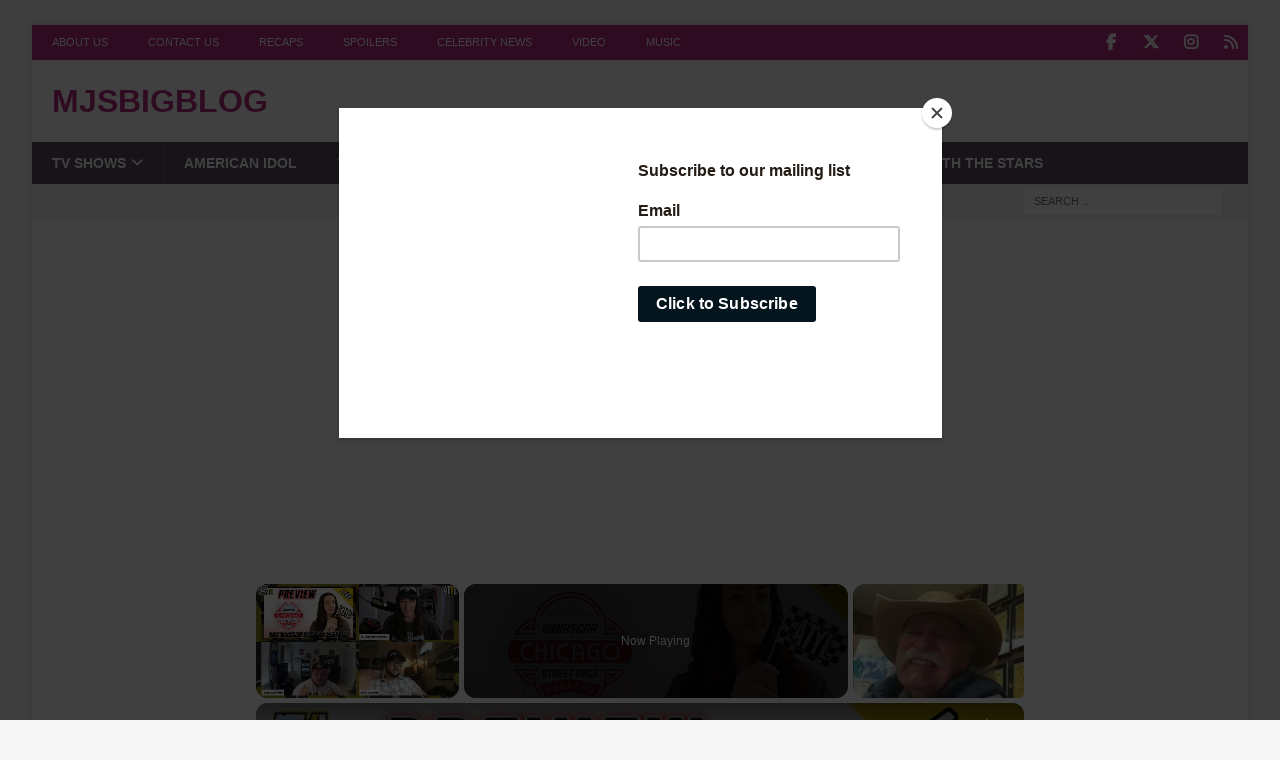

--- FILE ---
content_type: text/html; charset=utf-8
request_url: https://www.google.com/recaptcha/api2/aframe
body_size: 266
content:
<!DOCTYPE HTML><html><head><meta http-equiv="content-type" content="text/html; charset=UTF-8"></head><body><script nonce="uOJmr5ARhnsTeSerW-EP3w">/** Anti-fraud and anti-abuse applications only. See google.com/recaptcha */ try{var clients={'sodar':'https://pagead2.googlesyndication.com/pagead/sodar?'};window.addEventListener("message",function(a){try{if(a.source===window.parent){var b=JSON.parse(a.data);var c=clients[b['id']];if(c){var d=document.createElement('img');d.src=c+b['params']+'&rc='+(localStorage.getItem("rc::a")?sessionStorage.getItem("rc::b"):"");window.document.body.appendChild(d);sessionStorage.setItem("rc::e",parseInt(sessionStorage.getItem("rc::e")||0)+1);localStorage.setItem("rc::h",'1769018663922');}}}catch(b){}});window.parent.postMessage("_grecaptcha_ready", "*");}catch(b){}</script></body></html>

--- FILE ---
content_type: text/vtt; charset=utf-8
request_url: https://video-meta.open.video/caption/Vn2GuH2yY4XQ/0a53fb5b93bfa350c33cedc02a267a14_en-US.vtt
body_size: 5665
content:
WEBVTT

00:00.000 --> 00:03.240
Hey, we're live. Thanks for joining the stream, everybody

00:03.240 --> 00:07.440
The ATYL crew. Most of us are
here. Dom's right next to me

00:07.440 --> 00:12.000
like actually like in person.
Crazy. And our buddy Adam is not

00:12.000 --> 00:16.840
with us today. I'm down the street.
I'm down the street. Just a short drive

00:16.840 --> 00:22.000
Just down the street. No big deal. 40 minute stops.
No big deal. We'll be seeing you soon, buddy. Yeah

00:23.000 --> 00:30.879
Very, very soon. Can't wait. It's gonna be so much fun. We
will all be together for the truck race and archer race. So

00:30.879 --> 00:37.119
we'll talk a little bit about like, what we've done so far
Charlotte. I'm also looking at paint schemes talking about

00:37.119 --> 00:44.599
previews. Also, I mean, the big topic I see in the comments
already is all about weather. What's going on there? So we'll

00:44.599 --> 00:48.439
talk about that for sure. I was
gonna say our friends at race

00:48.439 --> 00:54.400
weather have been providing me updates throughout the day of
like what what is going to be looking like? Um, so yeah, just

00:54.880 --> 00:59.599
know, we're just gonna start there. But yeah, tomorrow. So if
you guys don't know if you guys have never been to the racetrack

00:59.599 --> 01:04.919
or you guys haven't been to I guess Charlotte specifically, because
I think they have the best like tents, merchandise selection

01:05.639 --> 01:10.480
It's up there. We're gonna be spending
a lot of money probably tomorrow. Are

01:10.480 --> 01:14.279
there any diecast in particular that
we're looking for tomorrow? Go ahead

01:14.959 --> 01:19.639
Oh, this is oldie but a goodie.
I'm really surprised I do not

01:19.639 --> 01:24.480
have this 124 diecast. I am
going to be on the lookout for

01:24.919 --> 01:32.760
the 1999 Jeff Gordon Pepsi Star
Wars Episode One car. Yo, I

01:32.760 --> 01:37.720
don't know why but it has been
calling my name. I guess for

01:37.800 --> 01:44.160
what's been calling my name since I've watched like all the
Star Wars movies again for the bazillionth time, like a month

01:44.160 --> 01:48.000
or so ago. So Misa thinking
Misa want the Jar Jar Binks

01:49.879 --> 01:54.720
Bet you bet. The worst. I agree though
that there are times there's like certain

01:54.720 --> 02:01.720
diecast that just like, they just show up out of nowhere.
And it's like, it's time. Yes, you have to come. You have to

02:01.720 --> 02:06.800
come get me. Me personally, I
don't have a Jimmy Johnson car

02:06.879 --> 02:15.600
in my collection. I don't need 24. So I want to get a Jimmy.
Very bad. I got Earnhardt. I got Gordon. I got petty. Miss Jimmy

02:15.600 --> 02:21.880
Johnson. So and then I'm Tony
Stewart, too. I know he'll be

02:21.880 --> 02:26.199
tougher to get for sure. But
Jimmy will be to Jimmy Johnson

02:26.199 --> 02:32.199
cars are hard to find there and then probably a Chase Elliott as
well. So I also don't have Chase and it's just really that that's

02:32.199 --> 02:35.880
yeah, I just feel like that's
one that's just Wow, gotta just

02:35.880 --> 02:41.399
check that box. See, I probably won't
even go into detail of all the 164 is I

02:41.399 --> 02:48.559
need. I just need to bring a wheelbarrow with me. We were
just talking before we went live Adam, you spent what

02:48.559 --> 02:56.919
like well over 100 just on 164 last year. If mom
and stepdaddy are watching, go ahead and you don't

02:56.919 --> 03:02.919
hear what I'm about to say. But
yeah, I spent 100 plus. Yeah

03:03.919 --> 03:07.960
And then I spent another 100 plus
at the robo last fall. Oh my gosh

03:09.679 --> 03:14.000
My isn't really die cast driven
this trip. I want to get like

03:14.000 --> 03:19.440
sheet metal but I'm looking at like the mini helmets like the
replica. Yeah, because I mean the quality of the die cast now

03:19.440 --> 03:24.399
because I want to get something recent but they're just not
my favorite right now. But I want to display the helmets like

03:24.399 --> 03:29.639
that's a collectible that I don't think I see a lot of
people doing I want to be a little different. I got a Haley

03:30.039 --> 03:35.279
I'm mini helmet today when I went to off access paint and
they literally just got those in last week and I was like

03:35.279 --> 03:42.479
Yeah, so I already started with that. So that's good. Is it a
monster? Or is that? No, it's I don't even remember what brains

03:42.479 --> 03:48.440
on it, but it's not monster. Okay. But we'll also post a
picture of it later. But Matt says you're not missing a Jimmy

03:48.440 --> 03:53.160
Johnson car. So clearly he hasn't been
in the tents because last year they

03:53.160 --> 03:57.279
were they were hard to find.
The only so the only Jimmy car I

03:57.279 --> 04:00.919
remember seeing last year was
in the passing of the torch set

04:00.919 --> 04:06.399
with him and Chase. Right? Because I wouldn't mind getting
that right. Because those are two race versions. It's the

04:06.399 --> 04:12.919
championship car and then Jimmy's last 48 car. So I wouldn't
mind getting that. But I also know that just because it

04:12.919 --> 04:17.440
was there last year doesn't mean it's gonna be there this year.
Because we looked everywhere for 124 Jimmy Johnson. We couldn't

04:17.440 --> 04:22.480
find one because I wanted one.
But the good news is the good

04:22.480 --> 04:26.359
news is they have a lot of Jeff
Gordon inventory. There's they

04:26.359 --> 04:32.279
are not. They are not short on Gordon inventory. So I think
I think I'll find my car. Adam's gonna walk out of there with

04:32.279 --> 04:41.519
this winner. And I'm so happy that he will. That'll be
a good car to get my god. For sure. Let's see. Todd

04:41.519 --> 04:48.200
you got a Chase Elliott car. That's cool. Todd,
tell us which Chase Elliott car you have. If it's

04:48.440 --> 04:57.600
race version or like 124 164. I'd love to know. Color
chrome. Yeah, the color chrome car. Favorite. I love

04:57.600 --> 04:59.399
the color chrome 124


--- FILE ---
content_type: text/vtt; charset=utf-8
request_url: https://video-meta.open.video/caption/7OUiOLBytGSb/f991ef9cef34ec3609520b0481da9334_en-US.vtt
body_size: 125858
content:
WEBVTT

00:22.059 --> 00:26.479
Tonight. So welcome as you saw
by the um title of this stream

00:26.479 --> 00:31.329
we're gonna have trivia and which has cahoot
in it, which I'm very excited to relive

00:31.329 --> 00:36.709
Uh We, I played during the school year for college, but it's
always just fun to have cahoot that is not like class related

00:36.709 --> 00:41.720
I think we can all relate to that on a personal
level. Um But I'm gonna be joined by some friends

00:41.720 --> 00:48.110
some you've seen before, some you have not seen before.
Uh So I'm excited to introduce friends um Tonight

00:48.110 --> 00:52.220
Uh Obviously I, I think, you know
what uh who wants to start? Um Adam

00:52.220 --> 00:55.840
Do you want to start off, ready to join
in? Yeah. So first off, you're gonna see

00:55.840 --> 01:01.299
Adam is very festive today. Uh He's, he's
got the lights. You've got the lights

01:01.299 --> 01:07.559
How are you doing, bud? You, you
got to have your mic on my guy

01:08.139 --> 01:15.319
It's a Friday. It's ok. Oh, ok.
We're gonna come back to Adam

01:15.949 --> 01:19.589
It's ok. He's me if it's all good and then
see, I'll introduce Brandon. We've talked

01:19.589 --> 01:23.589
we've, I've talked about Brandon so many
times before I'll bring him on in a second

01:23.589 --> 01:27.529
But um, you're finally gonna meet him
today, so I'm very excited about that. Um

01:28.410 --> 01:33.050
let's see, like at, at Dom Dom,
I'm gonna bring you in here

01:33.470 --> 01:39.550
What is up? I know what is happening
out of South Carolina right now

01:42.370 --> 01:46.779
Adam started off on such a strong note with
the lights he brought in the festivity and

01:46.779 --> 01:51.860
you know, just we, we can't all just, we
can't all be winners right off the bat

01:51.860 --> 01:56.589
It's ok. But how are you though?
I'm good. I'm doing really good

01:56.589 --> 02:01.730
Um, I, I got to do a lot of
fun stuff at work this week and

02:01.730 --> 02:05.309
uh, I got to meet some interesting
people. We can brag about it

02:05.309 --> 02:11.089
Can I brag about it? I mean, if you want
to, I'm going to, I'm going to So Dom here I

02:11.089 --> 02:15.320
I'll let him tell a little bit more of it, but you
got to interview. So, so let me, let me go ahead

02:15.320 --> 02:19.509
You go ahead. I'll let you tell them who
I met, but I'll just lay it down first

02:19.509 --> 02:25.779
So there's, there's an event coming up, um, in
the town next to the new station that I work for

02:25.779 --> 02:34.369
I'm a, I'm a sports editor and they have a couple of
events and a lot of sports camps coming up next week and I

02:34.369 --> 02:40.850
went to go cover the story because it's being hosted by
the Sheriff's Department and one of their big spokespeople

02:41.149 --> 02:46.570
So I interviewed the Sheriff and the spokesperson,
I'll let you tell who the spokesperson is

02:46.570 --> 02:51.389
Well, at this point, I feel like you should, I'm just
gonna do it. It was Shaquille o'neal. Uh So cool

02:51.479 --> 02:56.539
Like you said, you sent me, well, Dom called me and was
like, you will not believe who I just got an interview with

02:56.539 --> 03:00.229
And I was like, I have no clue. I don't know
anybody from sports besides cars. And you're like

03:00.229 --> 03:04.389
he's on T VA lot and like Shaquille o'neal. And you said,
yeah, and I was like, oh, I think I like audibly screamed to

03:04.389 --> 03:10.789
the phone like it was very exciting. Um But that's
awesome. I'm very glad you got to know that it was a very

03:10.919 --> 03:14.440
very big moment for me. It was out
of body experience in every way

03:14.440 --> 03:18.649
shape and form. But yeah, he's as big
as everyone says he is. That's for sure

03:18.649 --> 03:25.070
That's incredible. Oh my gosh. Well, congrats, that's
awesome. Um We're gonna bring Adam and I think he's

03:25.070 --> 03:31.610
I think he's good now. So we go some from,
we go um from big news from Dom to let's

03:31.610 --> 03:39.050
let's reintroduce the lights here,
Adam. You good. You good. That's a no

03:39.929 --> 03:43.539
we, we got, no, we got,
no, we got no sound buddy

03:43.910 --> 03:51.610
Mr Lucas. Well, ok, so whatever, whatever he did
with those lights has taken out all the sound

03:51.610 --> 03:55.919
He has, the lights were all the magic, but
they're not anymore, I guess at this point

03:55.919 --> 04:00.270
I got to bring in one of our above the line
crew members that we talked about and we talk

04:00.270 --> 04:04.589
there's a reason why we've got reinforcements.
There's a reinforcement in this show

04:04.699 --> 04:09.179
I think Brandon can I bring you in? Bringing
it? All right. Well, ladies and gentlemen

04:09.179 --> 04:12.830
this is Brandon Low. We've talked about
him on the show before. I like that

04:13.000 --> 04:20.010
Well done. That is amazing. Well, first off,
welcome. Thanks. I feel good to be here

04:20.010 --> 04:23.829
I was planning to be here then didn't know
if I was about three hours ago. Now I'm here

04:23.829 --> 04:28.269
We're here. We're gonna have some good time. I'm gonna
probably lose some trivia again just like I did the last time

04:28.269 --> 04:34.790
But hey, I'm here to give it a shot. It's ok. So if
you guys don't know we did a trivia show on the above

04:34.790 --> 04:40.755
the line original channel. I did a part one and now it
was out in December and part two has yet to be out because

04:40.964 --> 04:47.255
time and editing, but that was such a fun. Um edit Liam
Brotherton who is not in um gonna be in with us tonight was

04:47.255 --> 04:52.524
actually in that video as well, but check it out. I'll probably
link it in the description below hoping to get to part two soon

04:52.575 --> 04:58.730
Um But I see you guys in the comments, Jacob,
what's up James Adam starting at negative one

04:58.730 --> 05:02.799
Perfect. I would agree. Um Js design said
you already know, I'm here for cahoot

05:02.799 --> 05:06.529
You, you all, you know what I'm here for
cahoot too. Let's be real. I made the cahoot

05:06.529 --> 05:10.519
I was so, so excited. Um
but Brandon, I, I think we

05:10.519 --> 05:15.640
we need to have a proper introduction. Tell us
about yourself. Um Obviously you go to Bowling Green

05:15.640 --> 05:20.829
I go to Bowling Green school. That's how we met. But what,
what else can we know about you? I'm super boring now

05:20.890 --> 05:28.970
Oh, well. Ok. Well, said, yeah. Um, uh, I was
the sports director at BG for two years now

05:28.970 --> 05:33.049
I'm in charge of all student media at
the school while I pursue my master's

05:33.269 --> 05:42.380
Um, I work local TV in Toledo. Um, I work as a statistician
and public address announcer for a summer baseball team for

05:42.380 --> 05:48.200
co college level. Um, so I will do just about
anything I can to stay in the sports world

05:48.200 --> 05:53.989
I play softball when I'm not doing that other stuff. Uh, fishing
when I'm not doing that other stuff and playing golf when I'm not

05:53.989 --> 05:57.799
doing any of the above. So, I mean,
basically I'm around a sport all the time

05:57.799 --> 06:02.885
whether it's got wheels, pucks, balls,
steaks, bats, whatever. Brandon never sleeps

06:02.885 --> 06:07.505
Basically. Long story short. My
sister's in the chat first off. What

06:08.295 --> 06:12.024
Hold on. There's more of you if
you don't know. I am a triplet

06:12.024 --> 06:18.765
Um, fun facts. Um, my sister Lauren is in the chat.
Lauren. I isn't that like when I found that out

06:18.765 --> 06:22.429
I lost it. Didn't believe it.
Brandon. You knew you knew this

06:22.429 --> 06:28.320
Come on. No, I knew you had a brother and I knew you
had a sister but I didn't know you were triple it

06:28.570 --> 06:32.250
Come on. Come on. Well, now I need to bring
up pictures. So I'm gonna scroll for that

06:32.250 --> 06:37.709
A Adam. Do we wanna try this
again? We're gonna try this again

06:37.709 --> 06:41.350
But first it's Warren. You have to let me
know if you're gonna be joining in on cahoot

06:41.350 --> 06:47.140
I will be looking at your answers very heavily. Um But
let's, let's bring in Adam one more time and we'll see

06:47.140 --> 06:56.339
we'll keep trying to bring him in. But
Adam, no, I think a phone might be the best

06:56.339 --> 07:03.290
Be b you're doing great, Adam, you're
doing, buddy. We believe in you

07:04.290 --> 07:09.529
0001 minute, one minute, three
minutes in and the plot is lost

07:09.529 --> 07:13.209
That's what Jacob said. Lauren said, I'm
sure I will lose but I'm down for a try

07:13.209 --> 07:18.790
That's great. I'm glad Lauren you're gonna try this and
we'll probably start um the cahoot around like 9 39 40

07:18.790 --> 07:26.500
We'll bring in another friend at that point too as well. So
right now I just picture Adam clipping that of just Adam and like

07:26.500 --> 07:30.869
later putting it in a video with some
like jeopardy music. Oh yeah. Oh yeah

07:31.089 --> 07:34.779
I will do that later. If I, if
I get to it, I absolutely will

07:34.779 --> 07:38.570
Um let's see, family, family photos. What
are we looking at? But yeah, like I said

07:38.570 --> 07:43.100
we're gonna bring in another friend too on the live stream
first time on the live stream as well. Um John Jensen

07:43.100 --> 07:46.820
we're gonna bring him in when we start the
trivia. Um, but we're gonna start with some

07:46.820 --> 07:52.890
with some um hot topics right now in the sport. First off,
I just, I was at work and this came across my Twitter feed

07:52.890 --> 07:57.640
and I was, I don't want to say
I was shocked but I just have no

07:58.049 --> 08:06.059
I have feelings about this. So basically Adam stern tweeted that NASCAR
was closing in on the decision for the Chicago street course for 2023

08:06.459 --> 08:12.410
and it may cost us ladies and gentlemen, Road America. Um I
don't know if you guys have heard about this brand Brandon's like

08:12.410 --> 08:16.250
what, um, have you heard about this decision
or about the, the this potential decision

08:16.730 --> 08:21.619
Um But what, what do you
guys think about this? Uh uh

08:21.619 --> 08:27.450
do, do you wanna start first with your
thoughts? I, they're gonna be so positive

08:27.450 --> 08:36.719
I just know it. Um I'm a traditionalist at
heart. I, I was livid when they turned the clash

08:36.719 --> 08:41.140
into the Daytona Road course,
let alone moving it to L A

08:41.590 --> 08:46.599
So it doesn't take much to anger
me when it comes to the sport

08:46.599 --> 08:51.840
but it's just what are we doing?
You know, what are we doing it

08:51.840 --> 09:01.460
I, I get it, it's like you, you want, you wanna appeal to the
audience that every other racing division races on a street course

09:01.820 --> 09:08.869
and you want to get in on the action, but NASCAR
did just fine without a street course for 70 years

09:09.489 --> 09:15.299
So I don't know why we need
to try it now and why Chicago

09:15.299 --> 09:20.960
if Chicago land couldn't fill seats, how
is the streets of Chicago gonna be popular

09:20.960 --> 09:26.260
All it's gonna do is make people really angry, trying
to get to work and having to go a different route

09:26.609 --> 09:35.770
So, I mean, wrote America personally. I,
I don't know, I, I try to be optimistic

09:35.770 --> 09:40.270
because I, I grew up on two road
courses a year. That's fine

09:40.710 --> 09:45.169
But II, I don't know because I, I
mean, I really did. I do like Sonoma

09:45.169 --> 09:50.609
I'm, I'm so glad they brought back the
short shoot. II, I do like I do like that

09:50.609 --> 09:57.119
that Sonoma layout, but I also respect it when they went
back to the carousel because that's what they used to run

09:57.760 --> 10:02.280
Um I respected them going back, giving it another chance
because they thought it was gonna create passing zones

10:02.280 --> 10:09.159
It didn't, but I mean, they tried it but I, I love
the short shoot and Watkins Glen is just Watkins Glen

10:09.159 --> 10:13.390
It's, it was perfect for NASCAR because it's
a road course with a bunch of straightaways

10:13.390 --> 10:19.979
That's what they need. So, um, the Roval, I
get it. It's because they had to fill seats

10:20.200 --> 10:24.479
See, we're getting a comment here that says
delete the Roval, but I can agree with you

10:25.270 --> 10:33.820
I'm sorry, they're at the point now where they can't because
of how good the 600 was because now if they do two cup races

10:33.820 --> 10:39.140
on the oval, you'll never sell out the 600 again. And
we, we talked about that on the last Stream Brandon

10:39.140 --> 10:44.270
Do you, do you have thoughts about this? Do, do you like the
Chicago Street course idea? Obviously all opinions are open

10:44.270 --> 10:49.000
This is an open floor. You're
fair to disagree. I, I mean

10:49.000 --> 10:53.659
I, I agree with part of what Don
was saying too because I'm in sense

10:53.659 --> 10:59.590
in a sense, a traditionalist as well. Um, but like I
get why the sport is trying to make all these changes

10:59.590 --> 11:05.109
Like I get why they took the class out west. I get why we're
going to so many different tracks a year now compared to

11:05.109 --> 11:09.150
racing at a Michigan twice a year. Now.
Granted this, that's my home track

11:09.150 --> 11:13.369
I grew up going there qualifying,
starting at a young age to the races

11:13.369 --> 11:22.200
Um, and I like going, but the more and more like the
more and more that I get into it and my age and I

11:22.200 --> 11:27.679
know what the sport's about and watching some
of the really good races like the 600 this year

11:27.799 --> 11:32.830
I know that's a really hard comparison because
that was like a top level race but going

11:32.830 --> 11:39.130
going to a Michigan just is, it's not
super fun. Like it's still a NASCAR race

11:39.130 --> 11:42.929
Don't get me wrong. Like it's fun to go to the
track and see the people and meet the people

11:43.099 --> 11:51.280
Have your camaraderie cheer on your favorite driver. But going
to Michigan is not the same to me as it was when I was 1314

11:51.520 --> 11:55.210
Um So I get why they're trying
to change the different things

11:55.210 --> 11:59.229
I really don't know how I feel about a street
race. Like Dom watches a lot of other stuff

11:59.229 --> 12:06.130
Like he watches Formula one. He watches Indy Car, like he's heavily
involved in that stuff to where I watch Indy Car occasionally

12:06.280 --> 12:13.770
Um, but most of the time it's not a street race, most
of the time it's either a road course or the Indy 500

12:13.770 --> 12:22.719
So I haven't gotten to experience that side of racing. So I
don't want to say that I hate it because you can't say you

12:22.719 --> 12:27.080
don't like something without trying it. Um And
I haven't been exposed to that kind of thing

12:27.260 --> 12:33.130
So, um I definitely, it's weird.
I'll say that for sure. Yeah

12:33.130 --> 12:37.859
No, I, I would say my opinion on it too and I wanted
to read some of yours as well and I did want to

12:37.859 --> 12:43.650
clarify with the cahoot. I will have the cahoot on the
screen for you guys so you guys will be able to see it

12:43.650 --> 12:47.659
Um So you don't have to, I don't think, go back
and forth between the cahoot app and the stream

12:47.659 --> 12:51.380
Um, well, maybe if you're on a phone you'll have to
do both. But it will be on the screen for you guys

12:51.380 --> 12:56.700
So, uh, if that's a question, there's
the answer. Um, but my opinions on it

12:56.700 --> 13:00.489
I have gone back and forth. If, you know, if you've
watched the channel or of my content for a while

13:00.489 --> 13:04.380
I've gone back and forth between like, well, the I
racing thing was really cool, but it was also a mess

13:04.380 --> 13:08.460
Maybe this will be cool. So this is
gonna suck. And I'm not excited for it

13:08.460 --> 13:12.330
I, I'm with Brandon in the sense that, you
know, don't knock something until you try it

13:12.330 --> 13:17.150
Also gonna be going to Michigan for the first time this year. So
I'll get to kind of experience what you've experienced just a little

13:17.150 --> 13:24.429
bit. Um, so excited for that. But, um, I just, I
don't think it's the direction NASCAR should head

13:24.429 --> 13:32.169
I think if they diversify too much you're losing. Uh, what
NASCAR is a stock car series that is ovals and we started with

13:32.169 --> 13:37.340
you know, the two road courses we kind of expanded that I
mentioned in the last episode of Above Deal Line that I think we

13:37.340 --> 13:41.229
need to shrink the amount of root courses we have on the
schedule. Again, that's just a personal opinion of mine

13:41.229 --> 13:46.130
And personally, I'm not a huge fan of Sonoma, but
we can't all have winners as tracks unfortunately

13:46.130 --> 13:50.460
But that's, that's just a, not like a hot take, but it's
an opinion. Um, but what you guys have to say before we'll

13:50.460 --> 13:54.239
we'll move on to a different
topic. Um, but, um, Tyler said

13:54.239 --> 13:58.270
I feel like Road America has an
awesome turnout, um, to ax it

13:58.270 --> 14:02.260
but I would move it from July,
move it from the July 4th weekend

14:02.260 --> 14:07.440
I do agree with you on that. I mean, Daytona that weekend,
right. I, I know of a good track that could go to

14:07.440 --> 14:12.960
that could go to Fourth of July weekend. Gosh,
I'd like to see the Firecracker 400 again

14:13.200 --> 14:16.840
I know that's what I want to.
They only ran that race for, what

14:16.840 --> 14:21.190
50 years? I don't know, I guess,
I guess it still didn't matter

14:21.489 --> 14:27.489
doesn't matter, tradition, I guess. No, it really
doesn't. Um, Toby Christie of Toby Christie said

14:27.489 --> 14:32.200
why can't we ask Texas? That is a,
honestly, um, I think who was it

14:32.200 --> 14:38.869
Darian, um, posted this on Twitter earlier, but he's like the day
where they ax Road America before they ax Texas is gonna be the

14:38.869 --> 14:42.719
day that Twitter just explodes.
And I'm like, I feel that, um

14:42.719 --> 14:46.239
also, um, do you have a fan too? Tyler
said that, um, he likes you already

14:46.719 --> 14:52.320
Um, which is great. Um, Benjamin said, burn Texas.
We're, we're all really loving Texas in this chat

14:52.320 --> 14:58.260
Um, a lot of the Toby Christie com guys coming out to support, so
appreciate all that. But that should also show you the Stranglehold

14:58.260 --> 15:04.429
SM I has on nascar's decision making and that's part
of the problem and even then just today with the

15:04.429 --> 15:08.219
the whole and I was a big person talking about this
today, but Brandon, I don't know if you saw this

15:08.219 --> 15:11.960
Do I think you did? Um I'm gonna
bring Adam in just via audio

15:11.960 --> 15:17.780
I think he should be ok. Um Well, first off
Adam, can we test this real quick testing

15:17.780 --> 15:25.520
Testing? We got them, we got them. Scared me. Ok. So I wanted
to bring you into this and we're only going to talk about

15:25.520 --> 15:29.349
this for like less than five minutes because I'm,
I'm, I'm over it and the problem has been solved

15:29.349 --> 15:36.570
But um but basically the, we're talking about the
Stranglehold SM I has on NASCAR and I will say that

15:36.570 --> 15:43.489
I mean, the product that they had at um Chalo was phenomenal
and I cannot say that enough with the rules of what to bring

15:43.489 --> 15:50.530
into the track, what's not acceptable. They had like a water rule um, this
morning that they changed like afternoon that you couldn't bring like

15:50.530 --> 15:55.710
bottled water into the track or you can only have like what, like
one bottle of water or one reusable something and then you'd have

15:55.710 --> 15:59.330
refill stations but no coolers and
I'm like, it's gonna be 100 degree

15:59.330 --> 16:05.210
just degrees flat at Nashville this weekend. Right.
And then we're not going to allow you to bring in water

16:05.210 --> 16:08.909
And for me personally, I've been a little
vocal about this, but I have a chronic illness

16:08.909 --> 16:12.760
um, that if I do not hydrate properly, if
it's like any other human being. But for me

16:12.760 --> 16:18.280
like, I will pass out and that's not pleasant. And I think Dom,
you will attest to this at Charlotte during the Xfinity race

16:18.280 --> 16:23.125
I about crashed and burned. You had to
rescue me. Um, so that was the Infinity race

16:23.125 --> 16:27.775
which was in the middle of the day. Like, right when
the race is right? When the day is at its hottest

16:27.835 --> 16:32.585
it was tough for everybody, not just you, I
mean, I, I left just to get out of the sun

16:32.585 --> 16:38.905
Exactly. And I'm like, if that says anything, my mom was a trooper.
She stayed, like for everything but the last like 33 or 15

16:38.905 --> 16:42.715
laps, like she was committed, she
was committed, love my mom. Um

16:42.960 --> 16:46.609
but yeah, no, that, that was crazy. But then
they, they changed the rule on that. But I guess

16:46.609 --> 16:50.669
um, more so, Adam, you, you
brought up a point about that too

16:50.669 --> 16:54.169
but kind of just, uh, more so a
question for you just talk about like

16:54.169 --> 16:58.210
well, how do you feel sm I has done
at least this year in terms of their

16:58.210 --> 17:04.969
uh, their, um, track maintenance. Um, the, the fan experience
we've had the issue in the past with Texas last year

17:04.969 --> 17:08.489
Was it with the coolers as well?
Like, how are you feeling about that

17:09.208 --> 17:13.269
I'm just trying to figure out
what's the actual question? Oh, m

17:13.479 --> 17:17.259
I just, like, how do you feel a,
I has done with the fan experience

17:17.259 --> 17:21.619
So, for the fan experience it seems like
Charlotte was revamped. They added some stuff

17:21.619 --> 17:25.989
however they took away some stuff from
us fans, like the whole $20 for parking

17:26.819 --> 17:31.130
Yeah, that was, that was,
I, I was, I read about that

17:31.599 --> 17:35.489
I think the parking lot, that
parking lot was free last year

17:35.560 --> 17:43.260
last year it was free. Yeah, that, that right there,
like literally my first thing I get to the speedway

17:43.260 --> 17:47.979
00, no, I gotta go find an ATM.
Like, that's not what I want

17:47.979 --> 17:52.219
I was expecting just to blow all my
money at the merchandise tents. However

17:52.469 --> 17:57.579
had to go get some cash so I could pay
the old car park, little $20 finders fee

17:57.790 --> 18:01.459
And Adam called me and was like,
hey, do you have cash on you

18:01.459 --> 18:05.420
And I was like, I mean, I do, but like
you good. And it was like there was

18:05.859 --> 18:09.890
had to pay for pricing. I pay
for parking. So that sucked. Um

18:10.180 --> 18:13.729
I don't know if I want to dive into this
topic anymore. So let's change topics. Um

18:13.729 --> 18:17.959
what do you like? Do more? Yeah, it's pretty
depressing. Let's, let's talk about two more

18:17.959 --> 18:23.089
Topics, then we will get into a kahu which I know is
highly anticipated and I'm excited to see how you guys do

18:23.420 --> 18:29.209
Um, it's gonna be, it's gonna be a 12.
It's gonna, if you know any of us here

18:29.209 --> 18:34.170
we are competitive as crap and I already
know the answer so I cannot participate

18:34.170 --> 18:38.599
Um, but it was also a really fun learning experience for me to
just kind of learn more facts. And I've also listened to more

18:38.599 --> 18:42.689
of a deal Junior Download too. Who's this
kitchen that keeps answering all the questions

18:42.689 --> 18:49.790
right? It's like what? I'm not, I'm not what. But
um I think something I wanted to talk about too

18:49.790 --> 18:53.410
Srx. How many of you guys, even
in the comments, you guys here

18:53.410 --> 18:57.449
Are you guys planning on watching the
series? Anyone? I'm raising my hand

18:57.780 --> 19:02.729
OK. Thank you. No, Brandon. Have you watched
it before? Have you watched it last year

19:02.790 --> 19:08.310
I've seen bits and pieces. I haven't
seen a whole race. So because we

19:08.310 --> 19:12.469
I mean, of course, we have trucks right this
weekend. But since everything else is off

19:12.719 --> 19:16.310
uh I recommend watching Srx now.
This is not a sponsor, not a plug

19:16.310 --> 19:21.949
This is seriously just me saying I love this series
to death. And last year it was so fun to watch

19:21.949 --> 19:26.709
Um They have the um heat one starting
lineup. Uh I believe that the

19:26.709 --> 19:32.290
the graphic wasn't necessarily totally clear. But um,
Bobby Labonte, I think then Biffle Andretti Wal Trip

19:32.290 --> 19:38.780
Paul Tracy Ryan Newman, right? Um
Ryan Hunter Ray, um Tony Stewart

19:38.780 --> 19:44.489
um Tony Canon, um Ernie Francis Junior, Bill
Elliott and then Bubba Pollard is going to be there

19:44.489 --> 19:48.020
That's the line up for the
Five Flags race in Florida, um

19:48.020 --> 19:52.560
tomorrow and I think it starts
at eight on CBS. Um, so very

19:52.560 --> 19:56.380
very, we have, we already have predictions in
the comments, but more so. Um, what do you guys

19:56.380 --> 20:00.949
what um what are you excited to see this year? Are you?
Um Me personally, I kinda wanna go try to go to a race

20:00.949 --> 20:08.459
but talking about, I guess maybe um the question I should ask is
what do you guys like about the ideas presented by Tony Stewart

20:08.459 --> 20:12.119
in the Srx series? What, what have you
like that he's done with the series

20:12.119 --> 20:17.140
Um What do you think you should
change? Anyone want to pitch in on that

20:17.140 --> 20:20.920
Maybe Adam since you've watched it before and
are gonna be watching it? What are you thinking

20:21.209 --> 20:26.430
I uh I am extremely happy they have
Alan Bestwick. That's right there

20:26.770 --> 20:32.239
Huge polling point for me. Um Having
his presence on broadcast. It

20:32.239 --> 20:36.739
it's extremely professional, that
voice. It, it just, it, I don't know

20:36.739 --> 20:41.020
there's like no real words to
describe it. It's, it's magical man

20:41.439 --> 20:48.719
Now, that's about it. That, that and just the fact that it's
a different type of racing they race not only on dirt but also

20:48.719 --> 20:54.069
asphalt. Um and they're all
built out of the same shop. So

20:54.069 --> 20:59.709
um, it's cool to see a even field and
to see how the drivers kind of how

20:59.709 --> 21:03.810
how they approach, how they want
their cars to be set up for each race

21:03.810 --> 21:08.229
It just depends on the driver's
driving style and the, the, uh

21:08.229 --> 21:15.800
difference in said drivers. We have everyone
from NASCAR drivers to dirt trackers

21:15.800 --> 21:20.000
to indie car guys. So, I
mean, we got, we got a lot of

21:20.000 --> 21:23.739
a lot of variety and that, that's what really uh
I like to like to see that kind of competition

21:24.420 --> 21:28.540
I'm always looking forward to
the Paul Tracy just um what is it

21:28.540 --> 21:34.400
rivalries? I think, you know, just the beef, the
beef. What, what other trouble can you get into

21:34.400 --> 21:44.319
You know, how he's done his whole career quite honestly. Yeah, though
you could literally write a book about the Paul Tracy's uh rivalries

21:44.319 --> 21:53.359
like just like a novel. So I think to
another question, maybe even to do or

21:53.359 --> 21:58.180
brand if you guys want to pitch in on the sponsorship
and even just having a primetime spot for the SRX series

21:58.180 --> 22:04.489
it is a, um, it's six races for their season, I guess. But
how major is that to have this series that runs for six

22:04.489 --> 22:08.189
weeks, have a primetime spot in the sponsors
that they've brought in like progressive

22:08.189 --> 22:12.719
You got um what sports clips, I
think Brandon as well. Sport clips

22:12.719 --> 22:17.439
Yeah. Um, so Brandon how big is that?
Just to have this for that series one

22:17.439 --> 22:25.219
I think too, from someone that hasn't seen a whole lot of it,
but someone that has seen a lot of different sports expand over

22:25.219 --> 22:32.819
the past couple of years, obviously a primetime spot and big time
sponsorship like that is huge for not only the growth of SRX but

22:32.819 --> 22:37.010
the growth, growth of racing as a
whole because like, Adam alluded to

22:37.010 --> 22:41.329
you're going to see the drivers from Indy
Car, you're gonna see NASCAR drivers

22:41.329 --> 22:49.430
you're gonna see former NASCAR drivers. So it's sort of an opportunity
to get to see individuals from all the different walks of racing

22:49.680 --> 22:54.359
Um, and then let's say someone that
hasn't really been exposed to racing

22:54.359 --> 22:58.540
Hey, I really like Tony Kan. Hey, I
really like Chase this chase Elliott guy

22:58.609 --> 23:02.780
How they wouldn't have heard of Chase
Elliott? I have no idea. I have no, I mean

23:02.780 --> 23:07.939
it's, it's really important because
you see in football, you see the

23:07.939 --> 23:13.420
the US FL, is that what we're calling
it right now? Yeah, so the US FL

23:13.420 --> 23:18.989
um, do I think that that's productive
for football? Maybe not. But

23:19.290 --> 23:25.010
um, football is already this huge mega
thing where racing has kind of just

23:25.359 --> 23:30.150
it's dipped its toes in the water, but there's
still a lot of room for growth within the sport

23:31.219 --> 23:35.089
And then Dom, I, I think what's
interesting for me and I think just

23:35.089 --> 23:41.050
you know, you're wearing the guy's shirt. Um, Kyle Busch, we've talked
about this many times on the live stream but the sponsorship issues and

23:41.050 --> 23:48.680
I know we, we got some Kyle Busch lovers and haters on this stream here.
But the sponsorship battle that we're seeing throughout motor sports

23:48.680 --> 23:53.319
But it seems like Srx has gotten something
down. And so how important is that

23:53.319 --> 23:57.770
And what sponsors did, did any
sponsors surprise you that went to SRI

23:58.329 --> 24:02.189
I mean, I'm glad that you picked up on the whole thing.
It's like, I'm not a Kyle Bush fan. I just love em

24:02.189 --> 24:06.189
And MS, I saw the hat. I
thought the hat was dope

24:06.189 --> 24:10.040
I thought the shirt was dope. I don't know
who Kyle Busch is but I bet he's a good guy

24:10.410 --> 24:14.359
Um, if em and M sponsors him
he must be a sweetheart. Um

24:14.359 --> 24:19.989
but he's everyone's favorite little darling.
Exactly. Exactly. But the one thing that

24:19.989 --> 24:27.170
I mean, the races are on Saturday night, prime time and what
you gotta think about too is if you look at the country as

24:27.170 --> 24:32.359
a whole, especially the younger demographic,
what do, I mean, I, it's the summer I get

24:32.359 --> 24:38.369
it's different. But kids that are in school during
the summer, they wanna go to the bar on Saturday night

24:38.369 --> 24:42.500
it's probably gonna be a sports bar. They're
gonna have sports on other than baseball

24:43.119 --> 24:47.489
throw the SRX race on the TV. S and
that's, that's an easy way to get attention

24:47.489 --> 24:54.060
People start watching that while they're at
the bar and for the older demographic again

24:54.060 --> 24:57.810
you're just flipping through channels.
You hear the name Stewart Elliott Laboni

24:57.810 --> 25:04.150
Right. They're racing again. No, they're not. I gotta watch
this. I gotta see what I gotta see what's going on here

25:04.420 --> 25:09.520
That's a quick, easy way to plug people
back in and keep them watching the sport

25:09.520 --> 25:14.719
So I gave them credit for, I mean, the, the star power in
itself, it doesn't matter what kind of quality grace you get

25:14.719 --> 25:20.589
just those names themselves can carry that sport
to the distance. But in terms of sponsorship

25:20.589 --> 25:24.959
I mean, I get it like the names, the
names alone can carry the sponsors

25:24.959 --> 25:29.689
So sport clips taking the jump
to do it is cool. Camping

25:29.689 --> 25:36.099
World signing on for another year is great to see that they
were impressed by the first year and they wanted to stay that

25:36.099 --> 25:41.859
that alone should, should tell you a lot. And then, I mean, the
biggest surprise to me is the fact that Goodyear even wanted to

25:41.859 --> 25:47.339
work with Tony Stewart after everything
he said about them in 20 years of

25:47.339 --> 25:52.359
uh, race car driving. Uh, I, I could have
swore it would have been Firestone or Hoosier

25:52.359 --> 25:57.959
but instead it was Goodyear. So I guess,
uh, isn't it crazy how the world works

26:00.170 --> 26:03.750
Do you want Carl? You want Carl, bring
Carl back? I don't know if he would

26:03.750 --> 26:10.290
he, that's a great question. I don't think he would,
there are some drivers I would love to come back

26:10.290 --> 26:14.550
You know, I just got, I talk about Dale Junior
download all the time because now I'm hooked on it

26:14.550 --> 26:18.290
Um, do gave me some episodes to listen to and I've just
kind of expanded from there but I just listened to

26:18.589 --> 26:24.449
uh, the Texas, Terry, Terry Laboni episode. Uh,
and I didn't know a whole lot about him other than

26:24.449 --> 26:28.219
like, I thought it was cool and then I listened to
just kind of his stories, his stories with Dale Senior

26:28.219 --> 26:32.010
I was like, he would be an awesome guy to have
back in the car, but he just is not interested

26:32.010 --> 26:36.109
which just bums me out because I think
it would be so cool. But I think he

26:36.109 --> 26:40.140
he's done enough, I think, I mean, yeah, I think he's
done but I, I don't know, I, I just think he's cool

26:40.140 --> 26:45.959
Um But yeah, you know, I think you guys have waited long enough.
We, we'll get the conversation afterwards but I think it's time to

26:45.959 --> 26:49.670
play cahoot and we'll bring in our buddy
here, John Jensen. John. Are you ready

26:51.479 --> 26:55.420
He's already all right. Bring him in
John. What is up? How are you doing

26:56.390 --> 27:01.290
Oh, I'm doing great Taylor. Thank you so much for having
me. This is my first time on with you guys and this is a

27:01.290 --> 27:05.339
great opportunity. I'm ready. Yeah, I know
you are. I mean, from what I've heard

27:05.339 --> 27:09.160
From Dom and Adam, you got a lot of
history in your noggin about NASCAR

27:09.160 --> 27:12.810
So I'm, I'm excited to see how well
you do. Uh I'm very excited. So let me

27:12.810 --> 27:17.880
let me try to bring this up here that the whole, the whole
part of the problem right now that I'm having is like sharing

27:17.880 --> 27:21.380
a screen. So we're gonna learn now. But John, while
I'm figuring this out, tell us a little bit about you

27:21.380 --> 27:25.729
What's your background in the sport? Um What do you
do for a living? Just tell us a little bit about you

27:26.790 --> 27:31.500
All right. So I started watching
NASCAR back in July of 2007

27:31.640 --> 27:37.739
The two things that really got me into the
sport were my dad being a writer at Fox Sports

27:38.270 --> 27:43.140
like back when they were still with
speed channel and stuff. And in addition

27:43.140 --> 27:50.699
the Disney Pixar movie cars, the combination of those two things
were what made me a NASCAR fan to begin with and I've been watching

27:50.699 --> 27:57.790
for 15 years. I'm still loving the sport to this
day. Um I work at the NASCAR Hall of Fame as well

27:57.790 --> 28:02.010
That's been a great experience.
That's how Dom and I met and

28:02.150 --> 28:07.239
and one other thing uh that I also want
to point out is I also have autism

28:07.400 --> 28:14.099
but even with autism, I still have a great life. Well, thank you
for pointing that I feel like that's so important to point out

28:14.099 --> 28:19.270
So thank you for that and also just absolute
legend. Absolutely. It is representing the sports

28:19.619 --> 28:25.380
my man. Yeah. Oh, Matt Dees
would be so proud. We're gonna

28:25.380 --> 28:28.939
we're gonna have him on the show at some
point. I swear, every time we try to

28:29.125 --> 28:33.305
to put him on the show, he's either busy or
scheduling conflicts with either I or him

28:33.305 --> 28:37.185
but he will be in the live room at some
point. I swear he will love that guy

28:37.185 --> 28:40.785
But yeah, let's, let's put our, let's
put our um, NASCAR trivia to the test

28:40.785 --> 28:45.915
I will see my sister in the comments said, yes, huge Cars
fan. That's how I think I got into the uh to Cars and

28:45.915 --> 28:49.525
NASCAR myself was just the Cars
movie. Um, but all right, let's

28:50.354 --> 28:54.494
let's do this. Hopefully, hopefully I
have this all set up correctly if I don't

28:54.494 --> 28:58.364
I apologize but we're, we're gonna,
we're gonna try it anyways. All right

28:58.364 --> 29:04.109
So waiting for players. All right, here
you guys go. What is the pin number

29:04.420 --> 29:14.160
The number is 9393403. The pin number
again, ladies and Gents is 9393403

29:14.160 --> 29:18.670
We'll give you guys, oh, we'll give
you guys like four or five minutes to

29:18.790 --> 29:22.530
to jump to come on in. Now, please
keep the names appropriate. I don't

29:22.530 --> 29:27.500
I don't think I have to say that but I'm going
to because just because I feel like I should

29:29.099 --> 29:38.719
Who's this? Chester whipple
filter, you need to stop. All

29:38.719 --> 29:45.920
right. So I'm gonna do a hashtag for mine and mine is actually
gonna do with the driver that I root for in NASCAR today

29:47.709 --> 29:55.760
Oh, man, we want Carl. Carl. Yeah.
Yes. G I nine. Chase Elliott baby

29:56.219 --> 30:00.829
I'll, I'll actually tell you this
when we, before we get started

30:01.140 --> 30:07.670
I grew up a Jeff Gordon fan. So, so, yeah,
I've been a Jeff Gordon fan for a long time

30:07.670 --> 30:12.069
And then after he retired from driving Chase
Elliott was who I had begun to root for

30:12.069 --> 30:16.540
And like Jeff Gordon and Chase Elliott will
forever be my two favorite NASCAR drivers

30:16.540 --> 30:23.599
I mean, Taylor Dom and Adam, you saw me with the Chase Elliott
Championship T show at the Charlotte truck race a few weeks ago

30:24.160 --> 30:33.270
Um, but when it came to Chase Elliott winning that championship, I was
so excited about him winning the championship that I actually was crying

30:33.800 --> 30:39.319
Me too. Me too. Oh, I
started out, I have no shame

30:39.689 --> 30:47.640
no shame in telling people that I, it does not embarrass me
at all that I cried about the driver that I wanted to win

30:47.640 --> 30:52.530
winning. Honestly, you shouldn't be. It's a
huge moment when you see your favorite driver

30:52.530 --> 30:57.890
your favorite team, whatever, win a championship like that's
major. Just because just seeing how Elliott started in the sport

30:57.890 --> 31:03.449
we didn't know when he was gonna get that win finally. Just,
uh, getting the win and just how big that was in the 2020

31:03.449 --> 31:09.380
was. I mean, it was Harvick's and Hamlin's to lose and
that he was able to come up and win then was amazing

31:09.380 --> 31:17.729
So, I mean, those last two races he overcame extreme adversity had
to win Martinsville and then had to start in the back at Phoenix

31:17.729 --> 31:23.910
I mean, he, he won at the whole
hard way. And the two other thing

31:23.910 --> 31:29.339
the two other reasons that, that caused me to cry
about him winning was because as I said earlier

31:29.339 --> 31:35.410
2007 was when I started watching NASCAR. So that
was after Gordon had won all four of his titles

31:36.170 --> 31:41.510
Um, so I never got to see him win any of his four.
And when it came to Elliott winning the championship

31:41.510 --> 31:47.150
who knows that might be the only
championship he ever wins. I hope it isn't

31:47.150 --> 31:53.479
I hope that he wins at least a second. But it's very
possible that the one he won in 2020 might be his only one

31:53.479 --> 31:57.260
in his career. I hope it's
not though, I hope it's not

31:57.260 --> 32:00.959
There's some, the way this playoff
system works. I mean, you, I mean

32:00.959 --> 32:06.530
you really, you know. Oh, yeah.
Like, I know a lot of people

32:07.199 --> 32:12.199
a lot of people like, voice their
opinions about the playoffs and

32:12.890 --> 32:20.430
and quite honestly I understand everyone's point of view on it. I
know one question we were gonna get because I took some topics that

32:20.430 --> 32:25.329
you guys wanted to discuss from Twitter and we might talk
about this afterwards. But, um, what is our preferred

32:25.329 --> 32:34.349
um, playoff format with them
personally would do no playoffs at all

32:34.819 --> 32:41.280
just with straight points, straight points. So, like what
they did in like, like the last time they did that did like

32:41.280 --> 32:47.780
no chase was like 2003 and I know that Matt
Kenseth ran away with the championship that season

32:48.050 --> 32:53.609
but he was consistent enough.
It's valid. See, but I feel like

32:53.609 --> 32:57.500
I feel like even with a, a point
like a playoff structure in place

32:57.500 --> 33:01.060
like, I mean, we grew up,
we're all about the same age

33:01.060 --> 33:06.369
We grew up in the era of Jimmy Johnson championships
and I feel like almost every year that he won

33:06.369 --> 33:11.260
he ran away with it. Yeah. Yeah,
I mean, and all they did was like

33:11.260 --> 33:16.489
slightly reset the points. That's all they, no one
will ever win five championships in a row again

33:16.609 --> 33:21.180
That has never happened. I don't
know, Gibbs may get it. All right

33:21.180 --> 33:26.420
Well, with that said, let's, let's
start the game, let's start some cahoot

33:26.420 --> 33:30.140
All right. There she goes. I was waiting
for my sister to join in. I think she's good

33:30.140 --> 33:35.619
Whoever's name is problems in the voice
of Rick Allen. I absolutely love you

33:37.630 --> 33:42.189
We, we gotta, we'll reveal the stats
after, um, after everything. But let's

33:42.189 --> 33:49.300
let's, let's get this show on the road. Go to party
mode. Shall we let's do this as his night goes out

33:49.510 --> 33:53.699
All right. So first thing we got is guess
the driver, I'm gonna give you guys some

33:53.699 --> 33:58.109
some driver hints and you guys are gonna tell
me who it is out of the options available

33:58.619 --> 34:05.140
All right. So to start off, this driver finished
second in the championship standings four times

34:05.849 --> 34:14.719
I know there might be a little bit of a delay.
Perhaps, maybe not. So what we will see what happens

34:14.719 --> 34:19.000
I can't guess Carl because he's
not an option. What do I do

34:19.389 --> 34:25.429
There was two that I was do it for
days between. Can I vote purple

34:27.939 --> 34:33.949
Purple for Carl? Oh, wait, Martin. Martin
finished second five times actually

34:33.949 --> 34:39.770
Really? Five times. NASCAR Hall of Fame
website. Come on. This is fake news

34:42.000 --> 34:45.520
We're gonna have to make exceptions. I
swear. I fact checked the crap out of this

34:45.520 --> 34:49.290
I spent two days on this. So if things are wrong,
there is something wrong with me. So I apologize

34:49.459 --> 34:53.770
It's ok Taylor. I mean, it is
technically correct. It is, I mean

34:53.770 --> 35:00.909
four is four, less than five. Thanks. You're valid.
You could have put one and still would have been

35:00.909 --> 35:07.840
I could have. He's, come on. All right.
Well, that question is going to be

35:07.840 --> 35:11.689
uh, they watch there be more mess up you guys.
But that question we're just going to boycott it

35:11.689 --> 35:15.709
but five times NASCAR Hall of Fame
website. Come on. All right. No worries

35:15.709 --> 35:24.459
I can let any mistakes slide. The
real Adam because I love the light

35:24.459 --> 35:28.149
I will make several. I will make Adams
living it up, living it up. All right

35:28.500 --> 35:34.689
we'll move on. Hopefully the next one is the next
one. He is the youngest driver to win the Daytona 500

35:34.689 --> 35:44.370
This cannot be wrong. Oh,
no. Oh Brandon. I hope, I

35:44.370 --> 35:52.139
think I just got the wrong 10, no, you
Darrell Waltrip. All he did was shout his name

35:52.139 --> 35:57.260
And how old he was when he
won it. Yeah, Trevor Bayne

35:57.260 --> 36:05.669
He was 20. How many years? I am 22. And I
feel like I've accomplished not that much

36:07.320 --> 36:16.600
All right. Another one. Let's go. 0000 Jenkins.
That's amazing. I don't know who Bobcat

36:16.669 --> 36:22.699
Jenkins is. Ok. I, I, if
I ever go off the grid

36:22.699 --> 36:31.729
just recognize that that is my, my question uh
for whatever this driver known as the clown prince

36:31.729 --> 36:35.550
of stock car racing has two cup champions
to his name. You should know this

36:35.550 --> 36:44.030
If you watched the uh Taylor, the quiz. Thanks.
So essentially, if you watch the content

36:44.030 --> 36:48.969
you should know this. You might be calling yourself out right
now. I already had this question and I still don't know it

36:51.870 --> 36:56.439
I know it's, I got a 5050 shot, Joe
Weatherley, ladies and gentlemen

36:56.439 --> 37:05.800
you got it wrong. I had that memory recall and see what I love
about this game is there's pain involved there's disappointment

37:05.800 --> 37:13.949
involved also. There's highs and lows to come.
Uh, all right. So my sister just said she

37:13.949 --> 37:18.239
she can't see the TV because it's blurry because of
our internet and, but she's clicking random answers

37:18.239 --> 37:23.310
So I'm hoping she at least got one
right at this point. Lauren's fantastic

37:23.310 --> 37:27.120
We'll have to, you know, maybe, I don't know if
she want to go on the last room at some point

37:27.120 --> 37:31.899
but she used to really like NASCAR. She really did. Um, so we'll
see, who knows? But I'll have to bring up a picture sometime

37:31.899 --> 37:35.469
later. But on to the next question, this,
this should be the last Ben. You're on fire

37:35.639 --> 37:39.469
Ben, you got a streak going. Uh This should
be the last question of the driver stats

37:39.469 --> 37:43.000
So here we go. Oh, she says she's
struggling. Ok. So this is, oh

37:43.800 --> 37:47.449
all right. Last question for the drivers.
This driver that was once banned from NASCAR

37:47.500 --> 37:53.500
The non banned in 1965 was known as the
Babe Ruth of stock car racing. Here we go

37:58.270 --> 38:03.330
Friend and body body. Don't look that
sad. Don't look that disappointed

38:03.330 --> 38:07.709
Just pick. I think I got this
wrong. Yeah, I think I got

38:07.850 --> 38:14.219
I think I got this wrong. Oh my God,
I got it right. Look at you guys

38:16.250 --> 38:20.350
look at you guys. Wow, you all did
pretty well. Good job. All right

38:21.239 --> 38:25.370
Next up different category we're going to move
to. Let's look at the scoreboards Bob Cat Jenkins

38:25.370 --> 38:33.500
All right. All right. Um, let's see. Real
Adam. You see, we're doing great in the chat

38:33.500 --> 38:37.729
Um, Brandon. Where are you? I want to
check in with you, Bud. I'm in 11th place

38:37.729 --> 38:41.370
So you're not, you're not, you're not,
you're not last. I don't think you're last

38:41.370 --> 38:48.699
I think my sister, my sister, it's valid. Ok.
Track facts. Let's hope I didn't mess anything up

38:49.379 --> 38:53.750
but let's figure this out. All right. Track
facts. This one should hopefully be easy

38:53.750 --> 38:57.590
This former 1.5 mile track is home to one
of the worst traffic jams in NASCAR history

39:00.280 --> 39:06.530
Oh, mine didn't load. Like what,
what question is this? Uh Oh

39:07.060 --> 39:12.620
we're not loading, what's happening. I
know this one. I got it. James my guy

39:12.620 --> 39:22.030
I'm sorry, man. Kentucky Speedway in Paged. See

39:22.100 --> 39:25.750
I try to make so to get to the
race. Yeah, the traffic game

39:26.189 --> 39:32.820
Yeah, that's see, it was a little ambiguous, but I, like my first
thought was Nashville because I know that was a problem last year

39:32.820 --> 39:37.020
Oh, yeah. But no, if you remember 2011
when the cup series had their first

39:37.110 --> 39:46.229
remember the race? I don't remember the traffic jam beforehand.
Yeah, like I saw iceberg's video on when he recapped

39:46.229 --> 39:54.270
it and yeah, it's wild. My grandparents I think were there
but they were camping so they were immune to the traffic jam

39:54.429 --> 40:00.100
That's why you can. I was convinced in that race
because uh Logano had won three in a row and

40:00.100 --> 40:04.260
uh, nationwide at that track that he
would have a chance, but he was irrelevant

40:04.260 --> 40:09.780
So I was wrong. Yeah, it's good. It's
fine. All right. Mine didn't load

40:09.780 --> 40:13.379
but I'm gonna be honest with you, I wasn't
going to get it right. Anyway, that's ok

40:13.379 --> 40:19.000
That's ok. Well, he was a big,
the standings looked like they

40:19.000 --> 40:23.290
um, stood, three players have reached an answer
of a four streak. That's very good. All right

40:23.810 --> 40:30.600
Next question. This broke horse hosted its first NASCAR race
in 1957 and recently saw one champ pass the torch to another

40:32.580 --> 40:39.320
We got Koda Sonoma Road America and
Watkins Glen. This one's 5050 for me

40:40.250 --> 40:44.699
Ben in the comments said, um, we
need to ask some ST oh my gosh

40:44.699 --> 40:51.739
freakly stats questions. We do contact me and we'll do
another cahoot so we can so we can do some of your stats

40:53.020 --> 41:01.500
Watkins Glenn Chase Elliott's first win when Jimmy Johnson ended up having
to drive him around the track track one champ to another eventual the

41:01.500 --> 41:08.064
track. You know, there's we him
around the Jack guys. Come on

41:08.514 --> 41:16.675
Did you have the, was the jack stuck under the car? It was
either Sonoma or Watkins Glen and I just went with my God

41:16.844 --> 41:22.554
Was, this, was this Logano Talladega all
over again? That's the ST at the Xan race

41:23.179 --> 41:30.159
It's, uh Parker Kligerman in a
KBM Toyota. Dang. All right. Oh

41:30.159 --> 41:34.699
and then, um, Ben said, remember when Burton
Smith said Kentucky was going to be one of the

41:34.699 --> 41:38.860
the, the to be the biggest race
on the schedule. Wow. Yeah

41:38.860 --> 41:46.340
that works for one year. Wow. Oh, gosh,
let's get NASCAR. What NASCAR aged into this

41:47.330 --> 41:52.840
that bring them in. Nice. Oh, I'm tied with Adam.
So somebody's not really letting on to their score

41:52.989 --> 41:58.879
This track held its first race in 2001 and
has a 17 to 20 degree variation in the banking

41:59.139 --> 42:04.830
Who a variation of banking in its turns. I
worded that correctly. Um We got Kentucky again

42:04.830 --> 42:09.959
Nashville Super Speedway, Texas Motor Speedway
or Kansas. I think I got that one wrong

42:10.679 --> 42:14.260
I did too. Don't worry. Is this a trick
question because of it? I'm screwed

42:17.580 --> 42:22.000
Yeah. Ok. I'm good. Why did it? Oh,
well, see that was the fault of mine

42:22.000 --> 42:26.070
So it's not actually Kentucky. So I'm glad nobody
did that. That was probably a mistake by me

42:26.070 --> 42:29.939
That's actually it is a mistake by me.
But the correct answer is Kansas. Well

42:29.939 --> 42:34.320
to be fair, Kentucky did start
hosting Xfinity and trucks in 2001

42:34.419 --> 42:38.300
That's fair. That is fair. But did
it have that same banking though

42:38.620 --> 42:44.439
That's not. No, it did not used to be fun. You
have to read the fine print within the fine print

42:44.439 --> 42:49.219
That questions honestly. Yes,
because part of part of me was like

42:49.219 --> 42:55.129
did I make these too easy or too difficult. And with the
quiz questions from the quiz youtube videos that we had

42:55.229 --> 42:59.250
I wasn't sure anymore. So I, I spruced
them up a little bit. But next question

42:59.250 --> 43:05.169
All right, this forgotten speedway held its last race
in the seventies after hosting only nine cup races

43:05.169 --> 43:11.760
This is the last question of the guess that track
segment. I think I'm gonna get this one wrong

43:12.550 --> 43:16.500
I know I'm gonna get this one wrong. We
at Columbia Speedway, Nazareth Speedway

43:16.500 --> 43:23.290
Riverside International Raceway in Middle
Georgia Raceway. I don't know about you

43:23.290 --> 43:31.510
but I might have a seizure over here.
Georgia Raceway. Only one of you

43:31.510 --> 43:40.739
Only one of you. No wonder it's forgotten even I've never
heard of that Middle Georgia Raceway also known as Atlanta

43:40.739 --> 43:45.149
Maybe you're like, your dad
would be proud of me on that one

43:47.830 --> 43:53.020
I'll say after we're done with the who and we're done with the
live stream. I'm gonna post all the links in the description below

43:53.020 --> 43:57.330
to give credit to where I found the answers. I didn't want to
put them in beforehand because I didn't want y'all cheating

43:57.330 --> 44:02.080
So I will do that afterwards. So y'all know where I got that
information. This was actually a really interesting article

44:02.080 --> 44:07.280
Winners never cheat, valid, valid. All
right. Can you say that quote again

44:07.979 --> 44:16.280
cheaters never win and winners never
cheat. Have you ever watched? Oh

44:16.280 --> 44:22.830
shots fired the pump, the
fire. He did save with the pump

44:23.969 --> 44:32.610
He saved his pump. Oh my gosh, Gano,
I dear. Next category name that race

44:32.610 --> 44:37.139
I'm gonna give you a synopsis of a race and
you have to give me the name of that race

44:37.550 --> 44:43.860
Uh So here we go. First question. After
a six hour start delay due to rain

44:43.860 --> 44:49.780
this race would be Carl Edwards last
win. We won Carl. So the Bojangles

44:51.459 --> 44:59.449
the AAA Texas 500. I might
lose it. Oh, the Food City 500

44:59.449 --> 45:03.209
John cannot get this wrong, John. I'm
gonna check in with you after this

45:04.419 --> 45:09.629
No worries Taylor. You got
it. You got it. Good for him

45:09.629 --> 45:15.250
Brandon. Good for you, buddy. Now, what boggles my mind
about Carl is he had a ton of wins in his last season

45:15.500 --> 45:21.479
That so it was Bristol. It was Bristol
Richmond and Texas. That was how many

45:21.479 --> 45:29.340
how many winners or how many guys have we
got? Yeah. See Brandon's got Brandon's got it

45:29.340 --> 45:33.510
You got it. I'm jealous of that.
I've got Carl memorabilia everywhere

45:33.850 --> 45:37.560
Jeff Gordon and Tony Stewart only
won one time in their final season

45:38.050 --> 45:44.199
Do I Johnson and Junior never
won it all in their final seasons

45:44.340 --> 45:49.139
See Kyle Busch won in his last
season. Oh, wait, we got a shake up

45:50.189 --> 45:54.620
Dom. I'm not surprised that you're winning
this quite honestly. Who, who I'm not in this

45:55.939 --> 46:01.280
Bobcat Jenkins is winning this? Ok. Well, I'm not
surprised Bobcat Jenkins is winning this at all

46:01.449 --> 46:08.330
We got John here in second place. Um, Ben third,
the real Adam and fourth and then amazing 31

46:10.239 --> 46:15.060
I think there was hit that change
sides button. All right. Next question

46:15.290 --> 46:22.429
Three different things to answer. This race marked the 1/100 win
for Oldsmobile as DW would lead the last 55 laps and head to victory

46:22.429 --> 46:31.485
lane. There's either the 1978 Winston 519 78
Talladega 500 the 1979 Winston 500 or the

46:31.485 --> 46:38.225
1979 Talladega 500. This is a,
this is an absolute Talladega race

46:38.804 --> 46:43.429
closing my eyes, throwing the dart and
hoping it hits the board. Oh my God

46:43.429 --> 46:48.669
I were telling me to go with
that one. So there we go

46:48.669 --> 46:52.750
The 1979 Talladega 500. I will say this
is, this was meant to be a trick question

46:52.750 --> 46:56.399
I was hoping to stump a few of
you on this one. So wait, Brandon

46:56.399 --> 47:01.469
you got it, Brandon. You got
it. Yes. Yes. There we go

47:01.469 --> 47:05.280
See. Look at you. A lot of people got that one
though. That's impressive. I know that was awesome

47:07.260 --> 47:16.510
All right. Next question. Oh, Adam.
All right. See they're helping you

47:16.790 --> 47:22.360
in a last lap effort by Ricky Craven. He won
this race by 2.002 seconds over Kurt Busch

47:22.620 --> 47:26.909
Probably too easy you guys, but I have
to put it in there. It's not even close

47:29.179 --> 47:38.750
The Carolina Dodge dealers 400 A CD
Delco. Oh, my gosh, 505 100 A CDC that I

47:38.870 --> 47:48.010
never got it wrong. Adam, that
was the Bush race. There are some

47:48.010 --> 47:58.870
leg in that race. My friend, we
didn't move, no movement. All

47:58.870 --> 48:06.489
right, here we go. This race marketed, oh my God.
The 1/100 different driver to win at the cup level

48:06.709 --> 48:12.830
Mark the 1/100 different driver to
win at the cup level. Throw a dart

48:12.919 --> 48:17.520
See what happens. My sister goes,
it wasn't me. I got it wrong

48:18.739 --> 48:24.530
I love you, Lauren. This is another shot in
the dark. I will also fix the coho after this

48:24.530 --> 48:33.790
I apologize. I did this. Ladies and
gentlemen. It was the 1967 National

48:33.790 --> 48:40.820
500 dark and it actually worked.
I'm about to lose the lead

48:41.679 --> 48:46.649
You got trick. No, you're fine. I think you're
ok. I'm about to lose the lead. Just watch

48:46.649 --> 48:51.540
I'll lose the lead right here. No, no. Let
me see what, who won that race by the way

48:51.719 --> 48:55.770
Um It was won by Buddy Baker. It was his
first win. Um So, oh, my sister got it

48:55.770 --> 48:59.389
She got a good job, Warren. One
of three. Look at you. All right

48:59.389 --> 49:03.969
Now, we move into my favorite category. Um
because I'm about to lose the lead right here

49:04.040 --> 49:11.139
No, because wait a sec. Oh,
let's go. Not in the lead

49:11.560 --> 49:15.629
Next category though. I'm very excited
about this. Just the racing movie

49:15.800 --> 49:22.830
We got some pop culture into
this. No, no, no, no cars

49:23.409 --> 49:29.500
Talladega nights and days of thunder. Well, I will tell
you they are not in these answers so they're too mainstream

49:29.500 --> 49:36.709
You guys come on. All right. Question one. A family goes, head
to head in a stunt fill movie with the authorities in Rio de

49:36.709 --> 49:43.639
Janeiro. It's either the fate of the Furious Two. Fast
and Furious Fast Five and the Fast and the Furious

49:43.639 --> 49:47.969
I will say this is, I think my favorite of the franchise
and I've watched them all and I love them. Oh, man

49:47.969 --> 49:53.399
of the favorite of the series gives it away because
there was one that was far better than the others

49:53.899 --> 50:02.280
Well, there is no way I'm gonna
get that guys. I've only seen the

50:03.110 --> 50:06.610
the Rock, The Rock. This is
the last time I checked Dwayne

50:06.610 --> 50:13.649
the Rock Johnson has never driven a stock
car. Hey, it said racing movie racing related

50:14.639 --> 50:18.639
I can, I can run against my old man
neighbor to the mailbox and that's right

50:19.149 --> 50:24.739
It is. I will say the newest, the fast
10 had NASCAR related stuff in it

50:25.030 --> 50:28.780
Uh It also, after those comments
below, we got to talk about

50:28.780 --> 50:32.620
what's your favorite Fast and Furious movie? I
got to know, I know I never seen any of them do

50:33.179 --> 50:40.310
No. Are you guys? I have to
talk about this after that

50:40.689 --> 50:47.250
Literally, the main character's name is Dominic
Toretto. Dom. You guys share a name technically

50:48.570 --> 50:52.070
Um Tyler said I didn't watch the movie, so
I'm gonna probably get these all wrong. It

50:52.070 --> 50:56.320
it's ok if you don't watch movies, I don't watch movies
really either. But it'll be like, oh Tokyo Drift

50:56.320 --> 50:59.949
is that your favorite? Ni Nitro? Says
Tokyo Drift is their favorite. I

50:59.949 --> 51:03.699
I cannot say I agree but I
respect it though. I respect it

51:04.120 --> 51:12.439
All right. Next question. Oh, no, too. All right.
Next question. This film features a young driver

51:12.439 --> 51:18.300
Oh my gosh, words. He aspires to be
champion of racing world in his mach five

51:19.110 --> 51:26.790
I said I'm gonna fix this after the stream. I promise you
guys. But the fast and the fury speed racer red line or race

51:26.790 --> 51:34.899
to immortality. That's actually furry. Not
fury. Fury is fury. What the fast and the furry

51:35.169 --> 51:38.739
Yes, that's what I said. They
said Fury, did I say Fury

51:39.419 --> 51:44.229
You did say Fury? Oh my God. Ok. I was about to say guys,
it's almost 10 o'clock at night and I'm already dead

51:44.229 --> 51:52.120
So that's great. Speed racer is correct. But yet I'm still, if
you watched the ST before there was a point in the night where

51:52.120 --> 52:01.139
I just go, but I'm barely breathing. Yes, I did.
Anybody actually catch the speed racer car that was

52:01.139 --> 52:09.060
in the infield. I did see it
was, yeah, it was, we were what

52:09.239 --> 52:13.729
It was at the 600. Yeah. Oh my
God. How do I miss that? Oh

52:13.780 --> 52:17.399
I'm so sad. Well, I only went to Charlotte
motor speedway for the truck race

52:17.399 --> 52:20.979
So I didn't see that. Obviously,
it was at, it was at the 600

52:20.979 --> 52:25.060
It was like right in the middle of stage
three. I saw it with my buddy. So I was like

52:25.340 --> 52:31.080
dude, that's the speed racer car.
What is that doing here? Everything

52:31.080 --> 52:40.280
doing everything, no change. Next question. A famous actor
plays a NASCAR driver who clashes with the fried chicken mogul

52:40.330 --> 52:47.669
that sponsors his racing team. Smoky and the bandit
American graffiti struck race or the Great Race

52:49.139 --> 52:56.649
This is probably wrong. Going with my God.
Yeah, this is a movie I have not seen

52:57.429 --> 53:03.919
I'm trying to get you. Got it
wrong. I've never seen any of these

53:04.350 --> 53:09.209
How did you bud? I haven't seen it but I got it
right. I just guessed the wildest name possible

53:10.340 --> 53:17.875
I have I seen any of either but Stroke
era was the only one I had heard of

53:17.875 --> 53:21.955
Yeah, it was kind of a, a giveaway. I got a giveaway.
Tyler says I have no idea how I got the last two

53:21.955 --> 53:28.125
right? It's, it's luck, but that's ok. It's ok. I actually have
the um the record player like to the soundtrack for this movie for

53:28.125 --> 53:32.405
Stroke A race. I have yet to listen to it because I don't
have a record player with me here, but hoping to listen to

53:32.405 --> 53:37.879
it soon. Let's see. Do we only have
one more question left? 333 more

53:37.879 --> 53:46.520
Oh, well. Ok. Yeah. Ok. Ok. This musician finds himself in another
car movie where he must choose between the girl he loves and racing

53:46.520 --> 53:53.679
for her dad. What is this spin
out grease speedway or roost about

53:53.909 --> 53:59.399
I am totally gonna get this wrong. This one's a bit of a trick
question if you know the person I'm talking about who's in

53:59.399 --> 54:03.399
these movies because he was in,
he was in a few racing movies

54:04.659 --> 54:10.500
I can eliminate one out. This is
Elvis. Elvis was the first in a row

54:11.370 --> 54:17.080
Wow, we're gonna have a mix up in the standing.
I'm about to fall to last and I'm not mad about it

54:17.080 --> 54:21.560
Maybe you can lie on these last
two questions you can, but I

54:21.560 --> 54:27.129
I would like the truth and hopefully they'll provoke you
into action here. Um We'll see the points shake up or not

54:27.129 --> 54:33.830
That's fine. All right, bonus questions,
true or false. Um Treat this as a yes or no

54:33.830 --> 54:38.520
Are you subscribed to Toby Christie Coms
youtube channel. Yes or no. If you're not

54:39.899 --> 54:44.419
this is a yes or no, not a true or false. Treat this
as a yes or no though I could have changed the true

54:44.419 --> 54:49.909
or false because you gotta be
inventive. I'm not the person that well

54:49.909 --> 54:55.949
two of you are being honest. I appreciate that
spin out. Toby is I don't have a youtube channel

54:55.949 --> 54:59.889
so that's ok. That's ok. You can
subscribe. I don't know what to tell you

54:59.989 --> 55:06.439
So spin out Toby just for you.
All that spin out from The Boss

55:07.040 --> 55:10.850
The Boss. It is a movie with Elvis
Presley. Um, and it's a racing movie

55:10.850 --> 55:14.360
It's a musical as well. It's very odd. Um,
the only reason I know about this is, um

55:14.360 --> 55:21.199
I work in a popular culture library, the Brown Popular Culture library at
Bowling Green State University and I'm going through press kits and movie

55:21.199 --> 55:28.919
advertisements and whatever and we found that in
there. Well, I found that in there yesterday. Um So no

55:28.919 --> 55:34.280
it's go Panthers, go Tigers.
Um So I know who said no

55:34.280 --> 55:39.419
I'm hurt, I'm hurt. Same. Strictly, same. I don't
know who said who said they weren't subscribed

55:39.909 --> 55:43.620
Um But yeah, yeah, yeah. So after the
strain, like I said, um I think that's it

55:43.620 --> 55:47.320
Hold on. We might have one more. Do we have
one more? Oh, we gotta do the podium first

55:49.159 --> 55:56.330
All right. P three and three P two. The real
Adam. Look at us all in the stream doing well

55:56.330 --> 55:59.929
OK. Come on. We already know who this is. We
know who this is. This is why I brought it, man

56:00.110 --> 56:06.590
Dion night. John Congrats on runners
up. Ben did really well. And then who

56:06.590 --> 56:10.850
who was that? The amazing, amazing
fanatic I think also runner up there

56:11.340 --> 56:16.729
There you go. So yeah, but
yeah, so Elvis did, he did a

56:16.729 --> 56:21.820
he did a movie called Speedway and he did a movie called Spin
Out. Um There were two Elvis movies I'm seeing in the comments

56:21.820 --> 56:27.310
that were sort of like I have no clue. Um He did two
movies like that. Um I believe Spin Out came second

56:27.560 --> 56:31.850
Um but I can pull it up on uh Google
if you want Speedway was better

56:31.850 --> 56:36.479
I will say that but he did a few. Um
But yeah, so I will send out the cahoot

56:36.479 --> 56:40.899
I'll link it in the description below. I will
change some things like I said uh there was one

56:40.899 --> 56:44.449
there was one factual error and then
obviously uh as I was in a rush

56:44.449 --> 56:48.129
unfortunately, with classes, there was, there was
some, there were some spelling things, but well

56:48.209 --> 56:53.770
we'll fix that. I'll put it in the description a little bit
after the stream. So make sure you check back in for that um

56:53.770 --> 56:59.189
to play again. But yeah, so that was cahoot. We can get back
to some hot topics. If you guys have topics you wanna submit

56:59.189 --> 57:04.149
in the comments that you want to talk
about. Let me know. Um But I think we could

57:04.149 --> 57:08.629
we could probably talk about. Um
Let's see. Oh yeah, yeah, yeah

57:08.629 --> 57:14.070
he was in a lot of racing movies. What other topics do
you guys want to talk about? I think I have to get going

57:14.070 --> 57:18.070
because it's time for me to go get ready for
bed now. So we finished the food just in time

57:18.320 --> 57:25.590
Fantastic. Well, thanks. For joining in before I go.
I just wanna say thank you guys so much for having me

57:27.209 --> 57:33.189
The shame. Yes. The sad salute is
what I call it, the sad salute

57:33.189 --> 57:37.679
Yeah, before I go, thank you guys so much
for having me my first time on with you guys

57:37.679 --> 57:41.929
It's a great opportunity and I'm looking
forward to doing this again. We loved having you

57:43.020 --> 57:46.770
Thank you so much, love to have Neil. We're
excited to have you on again. Thanks John

57:46.770 --> 57:50.360
All right, you guys have a
good night. You too. Bye bye

57:55.780 --> 58:00.139
I love him. That was actually the first time that
we really talked. Uh So that was really cool

58:00.139 --> 58:06.139
I met him at the track and I, I really wanted to have
him on. So very excited that he was on the live stream

58:06.459 --> 58:10.360
All right. So other hot topics, you guys in
the comments, anything you wanna talk about

58:10.360 --> 58:14.479
mention and let us know. I think uh one thing
that we wanted to debate was the point system

58:14.479 --> 58:21.560
I think a little bit. Um We brought it up now. I've only been
around for the latest point system where we have just this

58:21.560 --> 58:27.129
playoff format you win and you're in and all
that stuff. Um But I believe we have some

58:27.129 --> 58:33.939
some guys in here in this, in this chat and even in the
comments um that were around for all of these types of point

58:33.939 --> 58:38.030
systems here that we had. So um
anyone, anyone arguing for the chase

58:38.030 --> 58:42.229
anyone arguing just for what other
point systems do you guys want

58:42.229 --> 58:47.110
I'll argue for the chase. I won't
argue for the playoffs. For the chase

58:47.629 --> 58:53.729
There's a difference. Um, the chase, all they did was reset
the points of the top 12 and then let them race it out the

58:53.729 --> 58:59.209
last 10. I like that. But
the playoffs is just, I mean

58:59.209 --> 59:03.870
I get it. You wanna emphasize winning
and making everything go down to the

59:04.179 --> 59:12.270
down to the deep end. But we've seen already in Xfinity and
we've seen it already in trucks where the system can be played

59:12.270 --> 59:16.760
We've even, we've seen it in cup two. What,
what am I? Who am I kidding? So, ex examples

59:17.459 --> 59:22.229
Kevin Harvick or Kyle Busch should have been the
champions in 2018. Logano won with three races

59:23.570 --> 59:30.280
Tyler Reddick never should have won the 2018 Xfinity championship.
He won the first race of the season and the last race of the season

59:30.280 --> 59:33.989
played the system all the way to win the title, put
himself in a good position. Gotta give him credit

59:34.419 --> 59:38.620
Matt Crafton didn't win a single race
in 2019 was the truck champion. He

59:38.620 --> 59:44.750
he just played the system and Kevin Arvi
should have won the championship in 2020

59:44.750 --> 59:48.800
Wasn't even in the championship for because
he had a bad Martinsville that irk me

59:48.899 --> 59:53.439
So that really does. I mean,
what are we doing? You know

59:53.439 --> 59:58.810
because if you look at the, if you look at the
chase, the, the one thing that stands out is

59:58.810 --> 01:00:05.590
you know, Kyle Busch, a lot of people thought Kyle Busch should have
won the championship in 2008 because he had eight wins going into

01:00:05.590 --> 01:00:14.320
the chase, not eight wins on the season, he had eight going into
the chase and then the team completely collapsed in the chase

01:00:14.659 --> 01:00:21.530
but they had 10 races to rebound. It's not, it
wasn't one race and they were immediately eliminated

01:00:21.530 --> 01:00:25.030
They had 10 races to get themselves in
position to win a championship. But they

01:00:25.030 --> 01:00:29.649
they come, it was a week after
week after week collapse. So

01:00:30.379 --> 01:00:36.929
um, but for Kevin Harvick to have one bad race
and for that to cost him a whole season's work

01:00:37.399 --> 01:00:41.709
it, it's not right. I mean, at the time
because I was just so committed to NASCAR

01:00:41.709 --> 01:00:48.379
I had to defend it and say that the comparison I make the New
England Patriots went undefeated all the way through their season and

01:00:48.379 --> 01:00:54.070
then lost the Super Bowl. So it's like, I mean, you
can be the perfect team but still lose the championship

01:00:54.469 --> 01:00:58.080
So that, that was my defense of it.
But at the end of the day, I mean

01:00:58.080 --> 01:01:07.449
good grief. What I mean, so many people should be champions that
aren't champions like last year Larson won the championship outright

01:01:07.610 --> 01:01:11.530
like he was the champion like
that. He was, he's the first

01:01:11.760 --> 01:01:16.330
I would say he is nascar's first
outright champion since Truex in 2017

01:01:18.850 --> 01:01:22.620
That I would agree with that. I
would, I would agree with that

01:01:23.689 --> 01:01:27.479
Elliott went on a pit stop.
That's the thing like I will say

01:01:27.479 --> 01:01:31.179
I mean, for, for speaking, not
for John. Here. I was, I mean

01:01:31.179 --> 01:01:36.250
well, we were both excited when Chase Elliott won the championship.
Let's be honest, but I, I was a fan of his sitting at home

01:01:36.250 --> 01:01:43.560
being like, did he actually earn it and seeing what Hamlin
and Harvick did that season and then seeing Harvick

01:01:43.560 --> 01:01:49.159
like Don mentioned, Miss out and then Hamlin just not
have a car at all that served him well during that race

01:01:49.489 --> 01:01:53.159
that's the only defense I would give
chase on that championship is, I mean

01:01:53.750 --> 01:01:58.239
Hark was out and I said, well, then Hamlin
should be the champion because he was

01:01:58.479 --> 01:02:02.729
whenever Kevin would win, Danny
would win the very next race. So

01:02:02.810 --> 01:02:08.610
I mean, they went race for race against each other
just like Kevin and Kyle did in 2018 and same result

01:02:08.610 --> 01:02:12.520
neither of them won the title
that year. So it's just, it

01:02:12.520 --> 01:02:20.629
it, the whole concept of winning equals results in
the championship has backfired so many times on ESCAR

01:02:21.080 --> 01:02:27.929
Well, and I think too, for me, like the current
format rather than emphasizing being good all year

01:02:27.929 --> 01:02:33.320
which you don't really have, you don't have to do to
qualify. You don't have to do to advance from round to round

01:02:33.510 --> 01:02:37.739
They're emphasizing, you have to be good
at every aspect of what you're doing

01:02:37.739 --> 01:02:42.570
You have to be good in the car. Your pit crew has to be
good on pit road. They're emphasizing the different pieces

01:02:42.570 --> 01:02:47.699
And I mean, that's why if hypothetically
if it comes down to one stop

01:02:47.699 --> 01:02:52.429
I mean, you're looking at what three
drivers that could possibly win right now

01:02:52.560 --> 01:02:56.510
if, if you were to say you have one
pit stop to go win a championship

01:02:56.510 --> 01:03:02.429
which is what we, we're talking about with Chase Elliott.
You have one pit stop to go out there and win a championship

01:03:02.429 --> 01:03:10.909
You're gonna look at right now, either Kyle Busch, Kyle Larson
or Chase Elliott and Larson's picker was a disaster last week

01:03:10.909 --> 01:03:19.830
So, I mean, every week it's gonna change. So I feel like we're
emphasizing like little things and that's not necessarily a bad thing

01:03:20.070 --> 01:03:25.540
but it's what we're talking about. It takes
away from, hey, you were really good all year

01:03:25.540 --> 01:03:31.489
You know, you finished 2nd 80% of the time like
last year when we were watching the playoffs

01:03:31.570 --> 01:03:36.909
I felt like William Byron put together
a really strong year and he was

01:03:36.909 --> 01:03:43.330
he got eliminated, what, 12 or eight, I think it was
12. It just became like irrelevant in the playoffs

01:03:43.330 --> 01:03:50.209
He had, what, 11 top 10, top tens
and he was on a stupid top 10 streak

01:03:50.320 --> 01:03:55.760
Yeah. And then it just, it felt
like it was for nothing. So I don't

01:03:55.760 --> 01:04:01.719
I don't, what are you thinking of the point system? I don't
know if any of you can argue for the Winston points at all

01:04:02.409 --> 01:04:08.320
That, that has positive and negative.
Every point system does. So I

01:04:08.320 --> 01:04:15.870
I like, I like the old style Winston
Cup one. but I kind of agree with Dom

01:04:15.870 --> 01:04:22.229
however, I like the OG Chase
where it was only 10 guys

01:04:22.739 --> 01:04:27.800
Oh, ok. Well, I kind of like
that. I'm with it. Wins

01:04:27.800 --> 01:04:34.870
Didn't get you in wins. Got you to the top of the point
standings. You had three wins to and you were in 11th place

01:04:34.870 --> 01:04:41.229
and the guy in 10th place had no wins come
Richmond checkered flag gone doesn't matter

01:04:42.110 --> 01:04:51.159
And just to, to piggyback off what, uh, Adam just
said like literally that the system and the idea and

01:04:51.159 --> 01:04:56.489
the statement that when and you're in, it's
gonna backfire sooner rather than later

01:04:56.489 --> 01:05:03.229
It's probably, it might backfire this year. I mean, there's
guys that consistently are good are running in the top 10

01:05:03.229 --> 01:05:06.969
taking top fives, top 15, whatever you
wanna call it. And then out of the blue

01:05:06.969 --> 01:05:12.429
you'll get some Bush League driver come in and, and win
a race and take a spot from somebody that deserves it

01:05:13.510 --> 01:05:17.290
Yeah, and that's what I, that's what I
don't like about the system that we have

01:05:17.290 --> 01:05:23.300
Um, Clayton said I wanted to bring up this comment that he does
agree with us, um, there should, ideally 10 at most 12 drivers

01:05:23.300 --> 01:05:27.379
in the playoffs. I think 16 is too much. I mean,
almost like what the Trucks and Xfinity Series does

01:05:27.379 --> 01:05:31.810
They only do, like, they only
do 12 or eight. The Trucks do

01:05:32.010 --> 01:05:39.270
I know the trucks started with eight and
then they did 864 and Xfinity does 12

01:05:40.070 --> 01:05:44.800
But I feel like, I think the Trucks are at 10 though. Yeah,
I think they're at 10. I think that's the right way to

01:05:44.800 --> 01:05:50.010
go about it. And I, I like the win
and you're in for the fact that it

01:05:50.010 --> 01:05:54.770
it gives drivers the incentive to
win. However, like you guys say

01:05:54.770 --> 01:06:00.879
like winning, you're in, you can suck off season, you're into the
playoffs and automatically you win the first round of like the round of

01:06:00.879 --> 01:06:05.489
16. You win one of the races, then you're into
the next, regardless of how crappy your season was

01:06:05.649 --> 01:06:09.500
So, like last year Tyler Reddick
didn't make the playoffs last year

01:06:09.500 --> 01:06:16.800
Right. I don't think he did. He did not, he was, he
was just Michael mcdowell did because he won the 500

01:06:18.600 --> 01:06:23.489
So it's just whack right now,
Reddick is out. Yeah. No, no

01:06:23.489 --> 01:06:27.199
I get you. I get you. And that's, and I share, I
share those thoughts and I share those opinions

01:06:27.199 --> 01:06:30.840
I mean, Reddick is out by three
points or seven points right now

01:06:30.840 --> 01:06:35.050
I think it might be seven. I'm right outside the cut
off line. No, Harvick's right outside the cut off line

01:06:35.050 --> 01:06:39.479
Now by like seven, Reddick
had a bad week at Sonoma. Um

01:06:39.949 --> 01:06:44.949
just can't seem to get it right. The last video
I said that because earlier on in the season

01:06:44.949 --> 01:06:49.340
actually, I had this idea of like the young big three
because I remember when I really got into the sport

01:06:49.340 --> 01:06:53.909
there was this huge thing about the big three and I was like
at the beginning of the season, like Reddick's in that chest

01:06:53.909 --> 01:06:57.770
A's in that. Um, also I
put Briscoe in that as well

01:06:57.770 --> 01:07:02.949
but now just Reddick has just taken a nosedive and I
just, I don't know what happened to him this season

01:07:02.949 --> 01:07:07.169
So that's unfortunate for that. I will
see he doesn't get the money, he doesn't

01:07:07.169 --> 01:07:11.419
he doesn't get that do, which is
important and that's gotta be tough

01:07:11.419 --> 01:07:15.320
just, you know, drive for RCR and then
have Austin Dylan as your teammate. I mean

01:07:16.370 --> 01:07:21.550
is that fair? I mean, I mean, one of, one of
two people in that company has job security

01:07:21.600 --> 01:07:29.830
Yeah, I know the other one
doesn't, unless your name is Yikes

01:07:29.830 --> 01:07:34.540
If we, I mean, if we, if it comes down to the end of
the season, I mean, and I think that you've seen it

01:07:34.540 --> 01:07:39.280
before and I can't remember when
it was, but like if, if Austin

01:07:39.280 --> 01:07:44.340
if they're gonna, if they're in a position where
it's either Austin Dylan or Tyler Reddick advancing

01:07:44.449 --> 01:07:48.909
you know, they're back in Austin
just based on the team ownership and

01:07:48.909 --> 01:07:52.689
I mean, it's just, I just
don't see a way of him

01:07:52.689 --> 01:07:57.370
I don't see a way for Reddick out of that
car. So, I mean, he's in a tough spot

01:07:57.370 --> 01:08:02.070
I mean, I kind of equate it to formula one in a way where
you have two cars, one is gonna be the principal car

01:08:02.070 --> 01:08:08.270
where you're like, you, you know, that, that second driver is just
there to make sure that main driver advances or gets the most points

01:08:08.270 --> 01:08:12.790
or has a good day or if they will tell that other driver
that second driver on the team to back off to make sure

01:08:12.790 --> 01:08:16.370
that other uh like a Lewis Hamilton
situation to make sure he does. Well

01:08:16.370 --> 01:08:21.918
obviously, this season has not been his season. Uh but it
reminds me of that a little bit when you have two car teams with

01:08:21.918 --> 01:08:27.119
the exception. Uh you guys are just like,
yeah, with the exception of track house

01:08:27.648 --> 01:08:33.059
but you're just like old news, but track
house has done exceptionally well and I

01:08:33.829 --> 01:08:39.429
I don't know if I do. We do we expect them
to do as well as they have this season

01:08:40.378 --> 01:08:45.148
Yeah, I know who the Suarez one I
was. So I bought Merch after his win

01:08:45.528 --> 01:08:51.740
not gonna lie. I dropped some money. Um But
do we expect that if we're gonna compare here

01:08:51.740 --> 01:08:56.180
And I think this comparison has to be made if we
want to talk about this. But 2311 versus track house

01:08:57.229 --> 01:09:00.879
Brandon has been waiting for this one,
has been waiting for this one. Brandon

01:09:00.879 --> 01:09:04.629
I, I don't know if we've talked about
this or not just text message wise or

01:09:04.629 --> 01:09:08.339
I don't know we did, we did last
week. Do you want to bring in your

01:09:08.339 --> 01:09:12.600
your topics here? And I know obviously it's comparing
apples to oranges. One team has an advantage

01:09:12.600 --> 01:09:19.189
One team doesn't both are still new, right? But what, what are you
thinking about what the performance that we've seen from both teams so

01:09:19.189 --> 01:09:26.899
far this season? I mean, I think you're seeing a prime
example of Justin Marks knew who he's putting in his race cars

01:09:27.129 --> 01:09:32.729
I mean, he, he obviously did his research, he went
out and got, got guys that he thought fit the system

01:09:32.729 --> 01:09:36.810
they were going for fit the new setup
and I mean, now you look at them

01:09:37.180 --> 01:09:42.149
they both have wins and Ross Chastain not
only has a win, he's got multiple wins

01:09:42.149 --> 01:09:50.379
So, um I think just the, the job that he has done as
a team owner and pit bulls on board as well and that's

01:09:50.379 --> 01:09:56.290
that's backing. And Juarez and uh
Chastain both have really good sponsors

01:09:56.290 --> 01:10:05.399
I mean, so they went out and they did a nice job right away at
getting variety of different sponsorships and they put together

01:10:05.399 --> 01:10:09.779
a team with really good drivers that had really
good sponsors and they're executing right now

01:10:09.779 --> 01:10:18.919
And then I think on the other side, you, you Michael Jordan
comes in the sport for a reason which was to give bubble

01:10:18.919 --> 01:10:24.660
Wallace a full time ride away
from. Hello. I'll be done soon

01:10:27.660 --> 01:10:32.520
This is as professional as it gets.
This is, we're professionals here

01:10:34.919 --> 01:10:40.189
My girlfriend, we haven't seen each other like all week
because I've been working about an hour out of town

01:10:40.509 --> 01:10:44.660
Um, so we haven't seen each other a
whole lot. Um, so I might be done soon

01:10:44.660 --> 01:10:50.439
but that's ok. That's all right. I
get that. It's important. I think 23 X

01:10:50.439 --> 01:10:55.520
I was a case of Jordan came into the sport for
a reason to put Bubba Wallace in a secure ride

01:10:55.689 --> 01:11:01.250
He doesn't really have that many sponsorships. Um,
not the variety that we've seen out of the other guys

01:11:01.250 --> 01:11:06.330
I mean, he has drawn in some sponsors but
then when you talk about team expansion

01:11:07.540 --> 01:11:12.970
I get the Kurt Busch thing I do. But
it's a guy that he's past his prime

01:11:13.040 --> 01:11:19.049
I mean, he's out there, he's out there and they've referred to
him on the broadcast a couple of times as he's just there to

01:11:19.049 --> 01:11:23.759
teach. I don't really believe
that he's not, he has a win

01:11:23.830 --> 01:11:28.350
I mean, he wouldn't be winning if he didn't
still have the passion or if he wasn't still good

01:11:28.500 --> 01:11:34.680
you know, and, and like, that's not what I
mean, but he's not like he's not in his prime

01:11:34.790 --> 01:11:41.080
Yeah, he's not in his prime anymore. And
if I was putting together a team with

01:11:41.080 --> 01:11:46.759
with the Cup Series that we have today with
the talent that's coming up through the sport

01:11:46.759 --> 01:11:51.259
If we were to go out in free agency and I
was looking at a Kurt Busch or a Ty Gibbs

01:11:51.689 --> 01:12:01.790
I'm probably gonna put Ty Gibbs
in the car. Hm. Valid Gibbs

01:12:01.790 --> 01:12:05.839
gives you, I mean, the, the difference is
Ty Gibbs also gives you infinite income

01:12:05.839 --> 01:12:09.939
So which is the thing? I do want to
pause real quick. We have a question

01:12:09.939 --> 01:12:14.100
um, asking us. Um, Rob says he
is new to the chat. So thank you

01:12:14.100 --> 01:12:19.799
Thank you for coming in to join and he wants us to name our
favorite drivers of all time and our favorite current drivers

01:12:19.799 --> 01:12:25.290
We'll name our favorite current drivers. Um, I guess to
start and then we'll go back into the 2311 conversation

01:12:25.290 --> 01:12:28.859
I just wanted to make sure I didn't miss
that. Um, but my favorite driver right now

01:12:28.859 --> 01:12:33.000
um, Daniel Suarez and Ryan Blaney
are my two favorites. Uh, Dom

01:12:33.000 --> 01:12:38.740
you confuse me. I, I'm not sure who your current favorite
driver is or even if I think BJ mcleod is really good for the

01:12:38.740 --> 01:12:43.479
sport. I, I think I, I, I'm a big fan
of him. I think he's a great driver

01:12:44.839 --> 01:12:50.390
Um, who am I now? Um, I
root for the Toyotas. So

01:12:51.270 --> 01:12:57.189
what I'm hearing is You're a Cody Ware fan.
He's an A for, thank the Lord Cody Ware

01:12:57.189 --> 01:13:03.629
I love him. Um No, I, I'll, I, if
I have to nail it down to two guys

01:13:03.629 --> 01:13:07.140
it have to be Kyle and Denny. Those
are my Yeah, you two mainstream

01:13:07.140 --> 01:13:13.899
Dumb. All right, Adam. Who's your favorite guy? Two
mainstream mainstream? As in the fact that it's dinner time

01:13:14.899 --> 01:13:19.810
Yeah, it's the time. Yeah. But
for me, uh still have it out

01:13:19.959 --> 01:13:26.589
We love him. We love Ryan Blaney.
Are we? We're also doing our all time

01:13:26.729 --> 01:13:33.399
Do your favorite of all time? Look
what I found Mr Gordon Gordon Brandon

01:13:33.399 --> 01:13:37.729
You're bringing up the cards. I've got a, I've
got a couple chunks of a Joey Logano race car

01:13:37.729 --> 01:13:43.799
So I guess I know. Yeah. Do
started off as a Logano fan

01:13:44.540 --> 01:13:49.479
Die hard fan. Might I add, I
don't think I have any of my

01:13:50.200 --> 01:13:56.750
I don't think I have any of my case cards, but
Jeff Gordon is probably my favorite of all time

01:13:56.810 --> 01:14:01.479
I like Carl Edwards as well as we've
seen throughout the episode here

01:14:03.160 --> 01:14:10.209
Um, and then right now I, I would think, like, I
really liked Larson when he was at Chip and Asi

01:14:10.209 --> 01:14:16.020
Um, I know Dom doesn't like
that. Um, but I got better

01:14:16.430 --> 01:14:22.620
No, I, I, I've been to therapy.
Is it because he sucked this year

01:14:22.990 --> 01:14:31.339
No, it, it helps. Um, but no, II, I would say
out of the two Kyle Larson and Chase Elliott

01:14:31.339 --> 01:14:37.029
But like Bowman, Byron and Blaney are right behind
because my girlfriend who was poking in the door

01:14:37.100 --> 01:14:40.779
she really likes Ryan Blaney. And
then I'm just, I'm just an HMS guy

01:14:40.779 --> 01:14:45.299
I mean, I think they've got a really good system. They
put four really good talented drivers in their cars

01:14:46.410 --> 01:14:50.379
Yeah. And that's what, that's
what you look at their cars. And

01:14:50.379 --> 01:14:54.580
I mean, those four guys are going to
work together for the next four years

01:14:54.580 --> 01:15:00.930
Plus, yeah, I started off as Hendrick Motorsports
Gal. Chase Elliott was my first favorite driver

01:15:00.930 --> 01:15:06.509
I watched an Xfinity race with him and Elliott Sadler and I just
remember seeing two Elliots and they were talking about two guys named

01:15:06.509 --> 01:15:10.549
Elliott and I was like, this is confusing
for me. This is too much, but obviously

01:15:10.879 --> 01:15:15.770
uh me wanting to be like, I wanna follow the younger
drivers started off with Chase Elliott and then it just

01:15:15.770 --> 01:15:20.169
it just kind of transformed. I was always a Blaney fan
and then he became kind of like my sole favorite driver

01:15:20.169 --> 01:15:24.259
And then last year I really started to
like Suarez. Yes, you, you're welcome

01:15:24.600 --> 01:15:29.450
Um So I will say oo over
the um year over the year

01:15:29.450 --> 01:15:34.109
I guess we've had about the little line and Adam's been on
the show, we have wrapped our Blaney Merch all the time and we

01:15:34.109 --> 01:15:38.609
we actually have matching shirts. So that's
always fun too. We might have to bust those out

01:15:38.919 --> 01:15:42.770
We're gonna have to next stream
that we do. We're gonna have to

01:15:42.770 --> 01:15:48.290
well, you know what, mine might be at home because it's a
long sleeve. So I want to be a part of the matching shirt

01:15:48.290 --> 01:15:51.839
gang. How come I was not invited?
I didn't know you like Ryan

01:15:54.680 --> 01:16:01.200
You need to get uh one of these. We can, I have
that shirt put yourself under the wool match thing

01:16:01.200 --> 01:16:10.750
I have to, that ugly thing. Dumb is I tried Chase
Elliott's energy drink a couple of weeks ago and I picked

01:16:10.750 --> 01:16:17.259
I was at the gas station, I had to get gas, which
that's, did you get a rowdy? I did and I haven't had it

01:16:17.259 --> 01:16:21.899
yet. I'm like no, wait, what
flavor did you get? Pink lemon

01:16:22.040 --> 01:16:26.589
I, I love pink lemonade. I will say I've
got my um, I got my Dr pepper right here

01:16:26.589 --> 01:16:31.149
Um The orange one is my favorite. Orange
is my favorite. But I will say this

01:16:31.149 --> 01:16:35.160
Um, back to how I, I mean, I
mean, I've written about this

01:16:35.160 --> 01:16:40.029
I've talked about it so many times how I became a Logano fan.
It all came down to the sponsor Home Depot and that's just

01:16:40.100 --> 01:16:48.879
it. Long story. Um But the reason why I've gravitated towards
Kyle Busch is because while I was a diehard Logano fan

01:16:48.879 --> 01:16:54.520
I always said, well, Joey is my favorite driver, but
Kyle Busch is the best race car driver I've ever watched

01:16:54.850 --> 01:17:02.379
I would agree. But, um, I
just say in terms of, um

01:17:03.600 --> 01:17:08.350
in terms of best race car driver I've ever
seen, he's not anymore. He's my favorite

01:17:08.350 --> 01:17:13.089
He's the most NASCAR driver I've ever seen.
Best race car driver I've ever seen is

01:17:13.089 --> 01:17:19.750
um, Lewis Lewis Hamilton. Yeah. Yeah. The fact that he,
the stuff he can do with the race car is just incredible

01:17:20.029 --> 01:17:27.939
But, and I would even argue. I, I actually would argue. Max
Verstappen would be up there too because he's done some stuff with a

01:17:27.939 --> 01:17:33.830
race car before last year. That was
just, yeah, you can't do that anyway

01:17:34.040 --> 01:17:38.209
But no, that's, that's where I kind of landed
with Kyle and then just Toyota in general

01:17:38.419 --> 01:17:44.290
II, I, I've always preferred foreign cars
over American cars. But with that said

01:17:44.390 --> 01:17:48.740
I, I still have mad respect for
Chevrolet and what they've done in NASCAR

01:17:48.740 --> 01:17:52.580
I mean, the greatest drivers of all time,
all driven Chevys and I will say Chevys

01:17:52.580 --> 01:17:56.330
they struggled. What was that? In 2017?
2018? I had a stint where I was like

01:17:56.424 --> 01:18:03.814
what has happened? That was when that was literally what it was.
The Joe Gibbs Toyotas and the Pet Fords literally winning every week

01:18:03.814 --> 01:18:08.185
Now, the Toyotas, I have no
clue what happens. I said, oh

01:18:08.185 --> 01:18:14.479
let's just root for Toyota this year.
It's a really bad year for I did

01:18:14.819 --> 01:18:18.799
I right now, I know, I, I will say guys in
the comments if you have any other questions

01:18:18.799 --> 01:18:22.649
comments that you want to have us talk about, you
want to talk about, join in on the conversation

01:18:22.649 --> 01:18:28.569
Let us know in the comments. Um I will say though you
picked the race winner somehow somehow for the 600

01:18:28.979 --> 01:18:32.859
Yeah, it's any time, every time it's a
gift. Plus M and M are just delicious

01:18:32.859 --> 01:18:38.270
That's because that's because my guy
got wrecked. I, I got wrecked too

01:18:38.430 --> 01:18:42.450
You pick, what, what I'm trying to
think? Did you pick Briscoe pick

01:18:43.259 --> 01:18:47.990
No, no, he didn't pick Briscoe. Wait,
wait, wait, I'll hail the Google Docs

01:18:47.990 --> 01:18:52.439
You picked Byron? You did? Because
that's no, no, wait, no, no

01:18:52.439 --> 01:18:58.910
I picked Byron was Darlington. Well, we can settle
this with a trip to the Google Drive folks again

01:19:00.169 --> 01:19:05.609
Then last week I thought I took Cinder and I really took
Almoner. And next thing I know as soon as we text in the

01:19:05.609 --> 01:19:09.310
chat, we off the track. Yeah.
Yeah. Yeah. And I was like, man

01:19:10.009 --> 01:19:13.910
yeah, we have, um, if you don't watch the
main, um, channel content, which you should

01:19:13.910 --> 01:19:17.879
we have a point system that we've worked
out between the four of us for race picks

01:19:18.140 --> 01:19:22.390
Um, let's see, for the 600 all the
way back to circuit of the Americas

01:19:22.390 --> 01:19:29.229
Holy crap. That was a while ago. Which is
funny to say this year it was a fun fact

01:19:29.229 --> 01:19:38.040
They co this year, what are we talking about? Well, we're throwing
out the big words I will say every time we talk about Joey

01:19:38.040 --> 01:19:42.299
Logano, two things come to mind saving
at the pump and short track rights

01:19:42.299 --> 01:19:49.799
And honestly, you're not wrong. I will say um
Brandon, you chose Kyle Larson for Charlotte

01:19:49.799 --> 01:19:54.330
I chose Byron Don, chose Denny and Adam
chose Kyle Busch. That's how that worked out

01:19:54.899 --> 01:19:59.629
Second place again, it's always second
place. I let's see when we myself

01:19:59.629 --> 01:20:03.729
Dom and Brandon are tied for
last and our standing points for

01:20:04.359 --> 01:20:08.740
uh, and for 40 points and
then Adam has 44 points. Well

01:20:08.740 --> 01:20:13.560
with as many times as my driver has been wrecked
out of the lead, I'm gonna call that a win

01:20:13.830 --> 01:20:21.009
This is basically what Adam's stat
line has looked like this entire, yeah

01:20:21.319 --> 01:20:27.140
upstairs basement, upstairs, there is no middle ground.
I'm either in the penthouse or I'm in the outhouse

01:20:28.129 --> 01:20:33.359
I will say for the, in the Fantasy
League that we have on the NASCAR app

01:20:33.359 --> 01:20:36.930
Um Brandon, you're in that, I
don't know if Dom or Adam are

01:20:36.930 --> 01:20:44.649
but I forgot to pick one. I forgot to pick one week and
then another week I didn't pick the bottom four thingies

01:20:44.649 --> 01:20:49.509
You always have. You got, you got to check. I had somebody
I set like a timer each weekend just to make sure I do

01:20:49.509 --> 01:20:54.560
it. But I'm like fourth Kyle.
Um, he's usually in the streams

01:20:54.560 --> 01:20:58.810
I don't know if he's in this one this time, but, um, he's
in the lead on that. But um obviously I think it's a

01:20:58.810 --> 01:21:02.529
little too late to join the
Fantasy League for above the line

01:21:02.529 --> 01:21:06.640
but we'll do it next year too. Um And
hopefully more of you will um join and then Rob

01:21:06.640 --> 01:21:10.169
You're welcome. I'm, I'm glad that I was able
to ask your question and answer it for you

01:21:10.169 --> 01:21:14.709
Um So yeah, what other topics are
there other fan questions there

01:21:14.709 --> 01:21:18.450
There's a, there's actually a fantasy league that
like, I, I didn't realize how good I'm doing

01:21:18.450 --> 01:21:25.290
I'm like in the top 100. Yeah,
that's like a couple of 1000 people

01:21:25.290 --> 01:21:31.069
Uh It's the random fantasy league.
Oh my God. Steve Wonder. Yes

01:21:31.140 --> 01:21:35.779
Yes. He's in the top 100 in the top 100. I
looked at it the other day and I was like

01:21:35.779 --> 01:21:40.029
oh my gosh, I think I missed one
race for that, but he got me like

01:21:40.029 --> 01:21:44.950
he got me like 20 points. So,
yeah. Oh my God. I missed one race

01:21:44.950 --> 01:21:49.810
So therefore I'm not, I, I was so
mad when I like did the top 100

01:21:50.520 --> 01:21:57.890
That is incredible. Odd. Who do I,
who, who do you have for Nashville

01:21:57.890 --> 01:22:01.759
For that one? I have Harrison Burton. I haven't,
I haven't done it yet. I'm waiting to see

01:22:03.430 --> 01:22:08.180
I have to see where I stand in that. I don't know.
But questions. Let me, let's keep looking on one track

01:22:08.180 --> 01:22:15.390
You would want to see added to
this cup schedule. Yeah, my answer

01:22:17.509 --> 01:22:21.220
All right. Well, now I got, now I gotta,
now I gotta think about something else here

01:22:21.220 --> 01:22:27.910
Um, anyone else have tracks, they wanna add any track
that Carl Edwards will agree to come off and do a one off

01:22:28.839 --> 01:22:32.660
buddy. I don't think that's gonna
happen to Kansas. Here we come

01:22:34.529 --> 01:22:40.490
Uh, Montreal. Montreal. That would be
an interesting. I would like that to be

01:22:40.540 --> 01:22:44.680
I'd like to be there. Yeah. I kind of want,
I mean, I don't know if this is possible

01:22:44.680 --> 01:22:49.540
I know Tony Stewart actually mentioned
this in the broadcast, but Eldora

01:22:50.200 --> 01:22:53.790
if we want, if we're going to do a dirt race, do it
on an actual track. I kind of want to see how that

01:22:53.790 --> 01:22:58.140
would work really cool or bad.
What in terms of like, I mean

01:22:59.100 --> 01:23:03.720
it's so historical. I mean, you gotta think of all the
events that have ever happened. The oval at Indianapolis

01:23:03.720 --> 01:23:07.370
That would be really cool if NASCAR went there.
I don't know if they've ever tried that or not

01:23:07.370 --> 01:23:13.419
but I, I feel like that would be an awesome place.
I had a fever dream about that a few nights ago

01:23:13.529 --> 01:23:17.399
Now, see, I, I bet you, I bet you
the reason why I it's probably

01:23:17.399 --> 01:23:23.310
it's probably really hard to put a good tire on that track. But
I mean, I saw Jimmy Johnson in Adam's dream that he's talking

01:23:23.310 --> 01:23:32.509
about the twilight zone music
just plays in the background. My

01:23:34.970 --> 01:23:41.109
eight years of therapy down the drain.
Oh my God. No. But why we move to the

01:23:41.109 --> 01:23:45.439
do we know why we moved to the road? Course in all
actuality, I think we're getting the closing credits

01:23:46.399 --> 01:23:50.899
The closing Brandon, you gotta go bud.
Yeah, I gotta go, I gotta go spend some

01:23:50.899 --> 01:23:56.529
I gotta go spend some time here
that I need to hang out with

01:23:59.390 --> 01:24:03.439
And it was great to have you
join Brandon. I appreciate it

01:24:09.430 --> 01:24:14.290
If I had an Edwards car here, I would salute you with it,
but I don't, but I, I'm, I'm going to get one eventually

01:24:14.290 --> 01:24:20.529
Sorry. But behind me, I appreciate,
I appreciate being on next Friday

01:24:20.529 --> 01:24:25.569
I got a baseball game so I can't be here, but
there's definitely gonna be more of me in the future

01:24:25.569 --> 01:24:31.345
Hopefully, if of me and everybody stay
tuned to see who I'm gonna pick this week

01:24:31.345 --> 01:24:36.274
So we know who can get wrecked out of
the lead on the last before you go

01:24:36.274 --> 01:24:40.504
If I've got to get one Edwards car, which
one is it? What's your favorite Edwards car

01:24:41.584 --> 01:24:47.379
And it's gotta be, it's gotta be a car
that won a race. So see I'm really partial

01:24:47.379 --> 01:24:52.720
like, because I'm big into the card, I'm big into
cards and I know you guys are big into die cast

01:24:53.540 --> 01:24:59.649
unhealthily, but like, I just don't
think you can beat the Aflac Duck

01:24:59.649 --> 01:25:05.990
Yeah, you can't. That's fair. There's no
way. I mean, I've always liked the 080

01:25:06.169 --> 01:25:13.549
now that one I like, oh, I love that one. Just
thought I would stir the pot before I leave my man

01:25:13.759 --> 01:25:17.479
Right on top. Right. There's, they're
stirring the pot for you. Stir the pot

01:25:17.660 --> 01:25:21.620
There we go. That's a good, don't call and
come back because there probably won't be one

01:25:22.049 --> 01:25:29.959
Yikes. Thanks Brandon for joining.
You're the man. Thank you. Bye bud

01:25:30.450 --> 01:25:38.009
You big guy. See, Love Brandon. So this is actually the
first time that Dom and Adam have talked to Brandon like this

01:25:38.009 --> 01:25:44.060
Otherwise it's just been through text. So we're always
making connections. You didn't think he was real

01:25:44.229 --> 01:25:48.049
I didn't think he was real.
I thought he was a bot. I had

01:25:48.350 --> 01:25:52.500
I had a class with him last
semester. I think. So. A T has bots

01:25:52.799 --> 01:25:58.930
A T has bots. Uh We'll probably stay on for like another
10 minutes if you guys have any last minute questions

01:25:58.930 --> 01:26:05.430
topics you guys want to discuss. Let me know
all nighter. We're staying on until 60 my God

01:26:05.430 --> 01:26:10.029
I mean, I have the energy too. I'm not gonna
lie. Tiny. Do you want to make an appearance

01:26:10.560 --> 01:26:17.029
Yes. So um not the official above the line mascot
because my dog Daisy has not made an appearance but this

01:26:17.029 --> 01:26:22.560
this is a close section mate. She
was like you are not about, that's OK

01:26:22.560 --> 01:26:29.020
I am the safe way I am the same way.
So I will say um just some updates

01:26:29.020 --> 01:26:35.209
one. I had a poll on Twitter um about the Srx
series if you guys wanted me to cover that or not

01:26:35.459 --> 01:26:39.450
Um I'm thinking the best way to cover it because
you guys wanted me to an overwhelming majority

01:26:39.509 --> 01:26:44.560
Um I'll pro I'll probably do it in like one minute to
two minute, like short videos post on either youtube

01:26:44.560 --> 01:26:49.080
Twitter, tiktok, maybe all of the above. I
don't know, but just to give you a little recap

01:26:49.080 --> 01:26:53.600
Um I want to promote the series as much as I can
because I think it's definitely worth the watch

01:26:53.700 --> 01:26:57.200
Um So that'll be one thing. Uh
What, what else I was gonna say

01:26:57.200 --> 01:27:00.919
It's like a thing. Oh, yeah, I'll mention this at the
end too, but there's still a giveaway going on. You guys

01:27:01.589 --> 01:27:05.970
you haven't gone if you haven't like, you
know, put yourself in the give a blank

01:27:05.970 --> 01:27:10.490
What are you doing? It's free, free entry and you can get like
all these really cool prizes that I'm gonna put on the screen

01:27:10.490 --> 01:27:15.120
right now. We got above the low line T shirts.
Toby Christie t-shirts, um, Haaker coffee

01:27:15.120 --> 01:27:19.160
Like my goodness. Who doesn't want
a free thing of coffee if you win um

01:27:19.160 --> 01:27:23.120
2022 hero cards. If you haven't
gone to a race hero cards

01:27:23.120 --> 01:27:27.709
Diecast. If you put yourself in, there's 10
people that can win some really cool prizes

01:27:27.709 --> 01:27:31.399
So make sure you enter the giveaway. The link is in
the description below, but I'll mention that at the end

01:27:31.399 --> 01:27:36.330
So don't, don't worry, don't worry, we'll do that. Um, but I,
I do wanna ask, I think another cool topic to talk about too

01:27:36.330 --> 01:27:41.680
that was asked about on Twitter is guys that haven't won.
Who's the next, that's gonna get their first win of the season

01:27:42.330 --> 01:27:46.509
Who's not from 2017? That got the
win. I'm 2021. I went back to 2017

01:27:46.509 --> 01:27:52.700
0, my God. 2021. Well, dating back to
2017, but Dale Earnhardt Junior retired

01:27:52.700 --> 01:27:56.689
I, I don't think, I don't see him
coming out to win at Daytona. Um

01:27:57.810 --> 01:28:03.779
you know, my faith in Tyler Reddick
is fading, fading. It's waning

01:28:04.439 --> 01:28:10.270
it's depressing. I mean, I, I just, I hate to say it
but he might need a super speedway to get him one

01:28:10.600 --> 01:28:18.319
I know. Which is kind of unfortunate because I think
Homestead Homestead can't come soon enough for Tyler Reddick

01:28:18.319 --> 01:28:21.959
if I'm being honest. And even then, I
mean, he's got to have the perfect car

01:28:22.490 --> 01:28:27.479
He's got to have the perfect car to be in the top
five and it's just not there for him this year

01:28:27.479 --> 01:28:36.720
which is, I didn't think that would happen quite honestly,
the next to win their first of the year or of their career

01:28:36.970 --> 01:28:40.819
of the year of the year. Yeah, we're
going to broaden it out to the year

01:28:40.959 --> 01:28:45.370
I think, I think Austin Dillon wins before
Tyler Reddick. Oh, I, I would agree with that

01:28:46.209 --> 01:28:51.109
Tyler thinks that truck can sneak one out. He
can win. Probably. I've got faith in Harvick

01:28:51.229 --> 01:28:55.439
I got, I do too. I do. It
will be. I've got faith

01:28:55.439 --> 01:29:01.120
I've got faith in Harvick. It's, I don't
know, it's just a little disappointment

01:29:03.169 --> 01:29:07.970
I don't know. I will say, um, I got the point standings
pulled up here if we want to take a look at who needs

01:29:07.970 --> 01:29:13.279
to win to get in. Obviously, if you're Harvick, you're
minus seven out. Amarilla is above the cut line plus seven

01:29:13.279 --> 01:29:17.810
but they are the closest within gap because the
next person behind Harvick is Reddick minus 42

01:29:18.770 --> 01:29:22.439
That's pretty significant from what it was
before Suarez won. Obviously, Suarez is in

01:29:22.569 --> 01:29:27.149
but the guys with out wins that are in the
playoffs right now are Blaney to Bell and Alma

01:29:27.379 --> 01:29:33.490
Um, but I don't part of me
thinks, hear me out, I think

01:29:33.970 --> 01:29:42.890
Well, ok, this is a, this is a really bad, whoa,
Adam and Adam's gone and now it's two I think

01:29:42.890 --> 01:29:47.000
Do you think Busher could maybe get a
win? Do you think I was thinking Busher

01:29:47.060 --> 01:29:50.720
But I was also, I was also asking
myself, is that a one hit wonder

01:29:51.700 --> 01:29:56.000
Because I just thought, I mean, think about
how good they were at Daytona. They were

01:29:56.000 --> 01:30:01.319
we thought they were gonna win Daytona because they
won both duels and led a ton of laps in the 500

01:30:01.319 --> 01:30:07.620
But after they left Daytona, they became
the rush racing. We've come to know today

01:30:07.979 --> 01:30:15.569
So, welcome back to them. But, um, I
just, I, I don't see Chris Busher winning

01:30:15.569 --> 01:30:20.680
I don't see Kowski winning. Well, I
don't either. So which, which is a shame

01:30:20.799 --> 01:30:25.390
My preseason prediction said that he was going to win two
and that I was like, that's totally not overstepping it

01:30:25.390 --> 01:30:29.049
I was overstepping it. I will say that was a
really bad prediction and I think I caused this

01:30:29.049 --> 01:30:34.189
So I apologize. We also got to remember
Blaney hast one yet, which is crazy for me

01:30:34.189 --> 01:30:38.149
I don't know, Penske hasn't had the speed. I thought
they would this season, they started off good

01:30:38.950 --> 01:30:43.419
but it just, it's not, centric has kind
of been not like a bust because he won

01:30:43.419 --> 01:30:49.100
he won Daytona obviously, but besides the road
courses. Yeah. Well, that doesn't mean anything

01:30:49.240 --> 01:30:57.419
I know mcdowell Wal don't do
that to, I love it's fair

01:31:01.049 --> 01:31:08.660
Yeah. You know, I, I, yeah, it's just Penske. Uh they're
light years away from what they were in the mid 20 tens

01:31:08.970 --> 01:31:13.069
So it's just, I mean, that, that's the
way it goes. You know, Hendrick had

01:31:13.069 --> 01:31:18.189
had their down time rush has been in a
slump since Carl Edwards left the team

01:31:18.990 --> 01:31:26.009
Um, some teams, some teams don't recover, some teams just
have a slump and then get back to their winning ways

01:31:26.209 --> 01:31:30.000
Hendrick, I mean, they're a bigger team and
have better equipment. But as an example

01:31:30.000 --> 01:31:33.540
even a big team can have a slump. I
think, I wanna say, Burn and rubber

01:31:33.540 --> 01:31:38.520
glad you could join the chat as well. Burn and rubber says, I
think Harvick gets one before Reddick and that has a hot take

01:31:38.520 --> 01:31:42.609
too. He says this year's championship
four is gonna be all Chevys

01:31:42.609 --> 01:31:47.759
both track house boys and 200 boys. That's hot.
Do we think that's that? I think the track house

01:31:48.240 --> 01:31:53.240
Oh, go ahead, Adam. I think that's bold. I don't
think both track house guys get into the final four

01:31:53.240 --> 01:31:56.979
but I think they have a legit shot
of getting someone to the final four

01:31:57.040 --> 01:32:00.930
I would agree. They've got a shot. I
don't think either of them make it. Oh no

01:32:00.930 --> 01:32:05.240
don't be. I don't, I don't
think you ever make it. Don't be

01:32:05.479 --> 01:32:10.600
We're, we're at a weird part of the
season where there's a lot of good people

01:32:10.600 --> 01:32:14.399
Kind of like last year we had a lot of guys that were
doing really good and then they just fell off the face of

01:32:14.399 --> 01:32:18.299
the earth. I don't want to say that's what's
happening, the track house that they're

01:32:18.359 --> 01:32:25.319
they're going up this peak, but
I'm getting that kind of vibe

01:32:25.319 --> 01:32:30.450
I've felt that all week. So I, I hope
I'm wrong but I want you to be a

01:32:31.740 --> 01:32:36.540
I will not forgive. Not because of how new
the team is. I'm not fully committed to

01:32:36.750 --> 01:32:42.660
This is sustained success. I think, I think
this is just a team riding on pure momentum

01:32:42.660 --> 01:32:47.060
You don't have faith in Justin Marx and his
innovation and you don't have faith in that

01:32:47.720 --> 01:32:51.290
Not. I mean, they're, they're winners.
What more do you want me to say

01:32:51.290 --> 01:32:59.029
They, they won races, I just, I mean, in them, but
Kevin Harvick won nine races in 2020 didn't make it

01:32:59.029 --> 01:33:06.689
And then I know I know all it takes is Alex Bowman dumping Ross
Chastain out of the way to win Martinsville for Chastain to

01:33:06.689 --> 01:33:11.919
be eliminated from the championship. And I will say, I think you make
a good point there that I actually totally forgot about payback is

01:33:11.919 --> 01:33:15.439
coming for Chastain when, in the words
of Denny Hamlin when it means the most

01:33:15.439 --> 01:33:19.080
Um, I, I say, let's who Denny
makes the championship for. Yeah

01:33:19.220 --> 01:33:23.799
honestly, I mean, and let's see who
was on Chastain's like no friends list

01:33:23.799 --> 01:33:28.540
That's Hamlin Elliott. Yeah. Who, who
else earlier in the season? He had a run

01:33:28.540 --> 01:33:32.990
It was, it was, it, it wasn't Harvick. He's
had some run ins with people this season

01:33:32.990 --> 01:33:37.189
I have not, has not got Blaney. I think of
him got into it at some point. But yeah

01:33:37.189 --> 01:33:42.750
I think for that reason, probably why
Chastain won't get in. Not post it note

01:33:43.200 --> 01:33:46.819
it's more than a post it note
of drivers that it's like a

01:33:46.819 --> 01:33:51.680
it's like a novella it's a small book, maybe
with drivers that are a little mad at Chastain

01:33:53.520 --> 01:34:00.430
Man. I don't know though. I don't like any other topics
you guys want to talk about before we close out June 17th

01:34:00.689 --> 01:34:07.779
mark the calendar. That's when I said that they wouldn't
make it when neither of them make it back to today

01:34:07.959 --> 01:34:16.939
I will say. Do you have, I have a clip of you from last
season with a prediction for Joey Logano that I kept

01:34:16.939 --> 01:34:20.600
So if you got it right that he made the championship
for him was the champion. And I was just saying

01:34:21.450 --> 01:34:26.620
I was just saying to myself, he'll end
up there because he'll play the system

01:34:27.250 --> 01:34:32.709
Yeah, and that gets in because he plays the system.
Part of me thinks that's why Blaney's gonna get in too

01:34:32.709 --> 01:34:39.189
There was a comment earlier. Was it Rob that said this, that
he thinks Blaney will make it to the championship for it

01:34:39.189 --> 01:34:44.149
Be a dark horse. Um Yeah, my dark horse pick for the
championship this year would definitely be Ryan Blaney

01:34:45.209 --> 01:34:48.959
Um, he's having a quiet year. I mean,
obviously he's consistent without a win

01:34:48.959 --> 01:34:53.709
but he's high up in points. He's got a lot, a lot
of points and that's part of playing the system

01:34:53.709 --> 01:34:59.540
You play the long game, you keep yourself in it, you keep yourself
consistent enough to where you have the points to get you far

01:34:59.540 --> 01:35:03.220
ahead. Now, obviously, without a win, it's gonna
be, you're stacked up differently. And again

01:35:03.220 --> 01:35:08.709
that's where the, the system messes up.
But if he, if he gets one win though

01:35:08.709 --> 01:35:12.419
before the playoffs, he is set
up really well, in my opinion

01:35:12.540 --> 01:35:17.779
to go farther. But he has to get that. Where do we see
a win for Blaney in the 10 races that we Nashville on

01:35:17.779 --> 01:35:21.649
the list? I would say? Yeah. Put
Nashville on the list, I mean

01:35:21.649 --> 01:35:26.979
for him to win, he won the All Star race. Granted,
there was a lot of people that wrecked out of that race

01:35:27.479 --> 01:35:34.470
But I mean, yeah, and he got, and he got, what's,
what's the famous football thing any given Sunday

01:35:34.970 --> 01:35:40.470
So II I would put that, I would put Nashville
down on the list for Blaney for sure

01:35:41.790 --> 01:35:45.350
I'd say Nash, well, now I have to
look at the races that we have left

01:35:45.350 --> 01:35:50.729
Nashville is going to be one of mine,
Michigan. I'm from Michigan. If I win wins

01:35:51.310 --> 01:35:58.419
I feel like Michigan has been like a Ford Ford track. So it's
either gonna throw and gets first win there or it's gonna be

01:35:59.069 --> 01:36:06.979
Blaney Blaney won there last year. Harvick swept 2020
2019 was Harvick and Logano 2018 was Logano or no

01:36:06.979 --> 01:36:13.899
it was Harvick and Boyer and then 2017 was
Larson back to back and then 2016 was Larson

01:36:14.740 --> 01:36:24.180
And who won the spring? Oh, Logano?
So, so I could keep going if I could

01:36:24.180 --> 01:36:29.959
if you wanted me to, I don't stop. We just have to have
a live stream with you. Just name it. Fenway came along

01:36:30.740 --> 01:36:35.640
Yeah, that was their backyard. That
was their track. My cars are good

01:36:36.500 --> 01:36:40.839
Do you think Blaney Could? Blaney's won Pocono
before? That was where he got his first one

01:36:40.839 --> 01:36:45.319
Yeah. Do we think he could probably
win Pocono? The thing about that race

01:36:45.319 --> 01:36:49.839
That's so great. Like how to get your
first career win is that first of all

01:36:50.000 --> 01:36:55.000
he, he didn't get the lead. He
took the lead from Kyle Busch

01:36:55.189 --> 01:36:59.240
He took it from Kyle Busch. And
then when Kyle fell off the pace

01:36:59.580 --> 01:37:05.120
Harvick came to attack him and Harvick
had stupid speed and still couldn't get by

01:37:05.120 --> 01:37:10.359
So, I mean, that, that was one of the best ways to get
your first career win to get the two best in the business

01:37:10.359 --> 01:37:14.279
first to take it from one of the best and then
to hold off one of the best. That, that's

01:37:14.459 --> 01:37:18.299
that was impressive. My concern for
him though at Pocono this year is it is

01:37:18.299 --> 01:37:24.765
it is one of the tracks where I feel like you have to manage
your tires really well and I do not feel either tires

01:37:24.765 --> 01:37:31.455
or fuel, you have to manage well at Pocono, but I mean, any
track, but I don't feel like Laney is good at tire management

01:37:31.455 --> 01:37:35.475
races and with this gen se seven
car and how the tires have worked

01:37:35.745 --> 01:37:39.604
I, I get nervous for him.
Um, but yeah, I think we'll

01:37:39.604 --> 01:37:43.165
we'll close, we'll close it out with, um, one
more topic here. Hi, Casey, how are you doing

01:37:43.399 --> 01:37:48.279
Um, which is from Burton Rubber. Who do you
guys see getting payback in the playoffs

01:37:48.279 --> 01:37:52.390
We talked about this a little bit but if we had to
make one prediction of which, um, which one of these

01:37:52.390 --> 01:37:56.979
um, pairs of drivers or, I guess
groups of drivers are gonna do payback

01:37:56.979 --> 01:38:01.250
Um, what do you, do? You think?
Byron Tigan? Hamlin Elliott on Lars

01:38:01.250 --> 01:38:06.930
Um, well, sorry, Chastain Elliott to Larson. That's
an interesting one. But Ballot or Reddick to Briscoe

01:38:06.930 --> 01:38:11.470
who do we think Elliott ain't touching Larson? I mean,
that Hendrick ain't gonna let Hendrickson will not

01:38:11.569 --> 01:38:15.509
Yeah, he's not called that because again, Gordon and
Johnson did not like each other for the longest time

01:38:15.509 --> 01:38:21.029
They didn't, they didn't race like that.
They would, they would rub because that's

01:38:21.029 --> 01:38:25.629
I mean, you can get away because you can get
away with that where you can rub each other

01:38:25.629 --> 01:38:31.330
but it's not gonna kill your car, it's not gonna kill
their car. It's just, it's letting you know I'm here

01:38:31.330 --> 01:38:38.560
I know you hate me, but guess who's going by you? So,
five times a little that five times more like that

01:38:39.200 --> 01:38:43.370
But, um, famous line. Yeah, he gets
treated different from everybody else

01:38:43.680 --> 01:38:48.600
Um, but no, I, I think, I, I
think is the Southern 500 in the

01:38:48.600 --> 01:38:54.080
in the playoffs. Yes. Yes, because that's the
only time I see Byron going after Joey he'll do

01:38:54.080 --> 01:38:58.399
he'll do what Dale Junior did to Kyle Busch. He'll wait to
get him back at the same race track because I think it's the

01:38:58.399 --> 01:39:02.660
first one in the round of 16. Actually, if
he, if he doesn't do, if he doesn't do it

01:39:02.660 --> 01:39:06.839
then he's not gonna do it at all. I thought, I thought
he was gonna do it the week after but he didn't

01:39:06.839 --> 01:39:10.830
So that kind of just shows you who
William Byron is not. That's a bad thing

01:39:10.830 --> 01:39:16.640
It's just, he's, he's, I, I like the, the
approach of let me just beat you with pure pace

01:39:16.810 --> 01:39:23.029
So, um I don't see it happening there.
Danny. Danny keeps things in the bank

01:39:23.359 --> 01:39:26.990
so Danny, Danny has a good
wallet. We'll see. We'll see. I

01:39:26.990 --> 01:39:31.740
I don't think Chase does anything. Chase.
Chase. Chase already got Ross back

01:39:31.740 --> 01:39:36.180
He pushed him, he pushed him to the
300 yards past the breaking zone

01:39:36.560 --> 01:39:40.709
So into the turn. So, uh,
yeah, he, he ain't gonna do

01:39:40.709 --> 01:39:44.490
He already got chest thing back as far as
I'm concerned. And Reddick and Briscoe

01:39:44.490 --> 01:39:48.060
I don't think there's any ill will. There.
There's, I don't think that's gonna happen. Yeah

01:39:48.060 --> 01:39:52.040
No, II, I just think the only one
to watch for is Hamlin and Ross

01:39:52.310 --> 01:39:59.890
I think I can see that happening
at Martinsville. All right. Well

01:39:59.890 --> 01:40:05.629
folks that has been the above the line live
stream. Gentlemen, you have social media

01:40:05.759 --> 01:40:11.319
Oh, wow, that's fancy. So when
you guys have social media pages

01:40:11.319 --> 01:40:20.600
let me let them know your um handles for social media. Um
do um at to Joseph 22 on Twitter and Instagram and then uh

01:40:20.970 --> 01:40:25.890
check out Griffin Daily news.com because I'm
writing, subscribe to that, buy the paper

01:40:27.060 --> 01:40:31.350
you can read all of my professional
stuff and then Adam what you got

01:40:32.200 --> 01:40:38.850
you guys can find me on Twitter
at a Lucas 9166 turn on the light

01:40:40.310 --> 01:40:46.720
You can still is your audio still
on. Well, keep the party going

01:40:46.720 --> 01:40:51.169
You guys follow me on social
media at above the line on youtube

01:40:51.169 --> 01:40:55.430
Instagram and where wherever you get your podcast
obviously. And then Toby Christie come the channel

01:40:55.430 --> 01:40:59.850
You were watching this live stream on. Make sure you give us
a like give us a follow, share it all with your friends and

01:40:59.850 --> 01:41:05.040
family and then also my Twitter handle at underscore
Taylor kitchen underscore where we do race polls

01:41:05.040 --> 01:41:08.709
post race polls. We talk about hot
topics um pretty active on Twitter

01:41:08.709 --> 01:41:13.080
Uh more than I think I should but definitely active. So if
you want to get a hold of me there, shoot some questions my

01:41:13.080 --> 01:41:20.350
way. Let me know again with the, we have a tiny appearance coming
in here with the giveaway link in the description below for that

01:41:20.350 --> 01:41:24.029
as well, but you can win a ton of cool
prizes. The giveaway ends on June 19th

01:41:24.029 --> 01:41:27.910
That is your last day to enter. 10
people will win really awesome prizes

01:41:28.009 --> 01:41:34.779
But that is it from us for the live stream. Again. Here are
our social pages, an appearance from Tiny A K A Merida in

01:41:34.779 --> 01:41:38.379
the left of your screen, which I love so
much. She's so perfect. Um Well, guys

01:41:38.379 --> 01:41:43.459
thank you so much for joining our live stream, joining the party,
joining the trivia. I'll have the cahoot in the description below

01:41:43.609 --> 01:41:47.660
Thanks everybody for your participation and
not until next time when the party continues

01:41:47.660 --> 01:41:49.180
We'll see you. Bye everybody


--- FILE ---
content_type: text/javascript
request_url: https://www.mjsbigblog.com/humix/inline_embed
body_size: 9183
content:
var ezS = document.createElement("link");ezS.rel="stylesheet";ezS.type="text/css";ezS.href="//go.ezodn.com/ezvideo/ezvideojscss.css?cb=185";document.head.appendChild(ezS);
var ezS = document.createElement("link");ezS.rel="stylesheet";ezS.type="text/css";ezS.href="//go.ezodn.com/ezvideo/ezvideocustomcss.css?cb=86320-0-185";document.head.appendChild(ezS);
window.ezVideo = {"appendFloatAfterAd":false,"language":"en","titleString":"","titleOption":"0","autoEnableCaptions":false}
var ezS = document.createElement("script");ezS.src="//vjs.zencdn.net/vttjs/0.14.1/vtt.min.js";document.head.appendChild(ezS);
(function() {
		let ezInstream = {"prebidBidders":[{"bidder":"appnexus","params":{"placementId":28760290},"ssid":"10087"},{"bidder":"conversant","params":{"site_id":"206718"},"ssid":"10033"},{"bidder":"medianet","params":{"cid":"8CUBCB617","crid":"358025426"},"ssid":"11307"},{"bidder":"openx","params":{"delDomain":"ezoic-d.openx.net","unit":"560605963"},"ssid":"10015"},{"bidder":"pubmatic","params":{"adSlot":"Ezoic_default_video","publisherId":"156983"},"ssid":"10061"},{"bidder":"rubicon","params":{"accountId":21150,"siteId":269072,"video":{"language":"en","size_id":201},"zoneId":3326304},"ssid":"10063"},{"bidder":"sharethrough","params":{"pkey":"VS3UMr0vpcy8VVHMnE84eAvj"},"ssid":"11309"},{"bidder":"ttd","params":{"publisherId":"5a783cbbe3717b907a19f7396ce8a0ea","supplySourceId":"ezoic"},"ssid":"11384"},{"bidder":"vidazoo","params":{"cId":"652646d136d29ed957788c6d","pId":"59ac17c192832d0011283fe3"},"ssid":"11372"},{"bidder":"yieldmo","params":{"placementId":"3159086761833865258"},"ssid":"11315"},{"bidder":"33across_i_s2s","params":{"productId":"instream","siteId":"bQuJay49ur74klrkHcnnVW"},"ssid":"11321"},{"bidder":"adyoulike_i_s2s","params":{"placement":"b74dd1bf884ad15f7dc6fca53449c2db"},"ssid":"11314"},{"bidder":"amx_i_s2s","params":{"tagid":"JreGFOmAO"},"ssid":"11290"},{"bidder":"appnexus_i_s2s","params":{"placementId":28760290},"ssid":"10087"},{"bidder":"cadent_aperture_mx_i_s2s","params":{"tagid":"178315"},"ssid":"11389"},{"bidder":"conversant_i_s2s","params":{"site_id":"206718"},"ssid":"10033"},{"bidder":"criteo_i_s2s","params":{"networkId":12274,"pubid":"104211","video":{"playbackmethod":[2,6]}},"ssid":"10050"},{"bidder":"gumgum_i_s2s","params":{"zone":"xw4fad9t"},"ssid":"10079"},{"bidder":"ix_i_s2s","params":{"siteId":"1280191"},"ssid":"10082"},{"bidder":"medianet_i_s2s","params":{"cid":"8CUPV1T76","crid":"578781359"},"ssid":"11307"},{"bidder":"onetag_i_s2s","params":{"pubId":"62499636face9dc"},"ssid":"11291"},{"bidder":"openx_i_s2s","params":{"delDomain":"ezoic-d.openx.net","unit":"559783386"},"ssid":"10015"},{"bidder":"pubmatic_i_s2s","params":{"adSlot":"Ezoic_default_video","publisherId":"156983"},"ssid":"10061"},{"bidder":"rubicon_i_s2s","params":{"accountId":21150,"siteId":421616,"video":{"language":"en","size_id":201},"zoneId":2495262},"ssid":"10063"},{"bidder":"sharethrough_i_s2s","params":{"pkey":"kgPoDCWJ3LoAt80X9hF5eRLi"},"ssid":"11309"},{"bidder":"smartadserver_i_s2s","params":{"formatId":117670,"networkId":4503,"pageId":1696160,"siteId":557984},"ssid":"11335"},{"bidder":"sonobi_i_s2s","params":{"TagID":"86985611032ca7924a34"},"ssid":"10048"},{"bidder":"triplelift_i_s2s","params":{"inventoryCode":"ezoic_RON_instream_PbS2S"},"ssid":"11296"},{"bidder":"trustedstack_i_s2s","params":{"cid":"TS9HJFH44","crid":"944965478"},"ssid":"11396"},{"bidder":"vidazoo_i_s2s","params":{"cId":"68415a84f0bd2a2f4a824fae","pId":"59ac17c192832d0011283fe3"},"ssid":"11372"}],"apsSlot":{"slotID":"instream_desktop_na_Video","divID":"","slotName":"","mediaType":"video","sizes":[[400,300],[640,390],[390,640],[320,480],[480,320],[400,225],[640,360],[768,1024],[1024,768],[640,480]],"slotParams":{}},"allApsSlots":[{"Slot":{"slotID":"AccompanyingContent_640x360v_5-60seconds_Off_NoSkip","divID":"","slotName":"","mediaType":"video","sizes":[[400,300],[640,390],[390,640],[320,480],[480,320],[400,225],[640,360],[768,1024],[1024,768],[640,480]],"slotParams":{}},"Duration":60},{"Slot":{"slotID":"AccompanyingContent_640x360v_5-60seconds_Off_Skip","divID":"","slotName":"","mediaType":"video","sizes":[[400,300],[640,390],[390,640],[320,480],[480,320],[400,225],[640,360],[768,1024],[1024,768],[640,480]],"slotParams":{}},"Duration":60},{"Slot":{"slotID":"AccompanyingContent_640x360v_5-30seconds_Off_NoSkip","divID":"","slotName":"","mediaType":"video","sizes":[[400,300],[640,390],[390,640],[320,480],[480,320],[400,225],[640,360],[768,1024],[1024,768],[640,480]],"slotParams":{}},"Duration":30},{"Slot":{"slotID":"AccompanyingContent_640x360v_5-30seconds_Off_Skip","divID":"","slotName":"","mediaType":"video","sizes":[[400,300],[640,390],[390,640],[320,480],[480,320],[400,225],[640,360],[768,1024],[1024,768],[640,480]],"slotParams":{}},"Duration":30},{"Slot":{"slotID":"AccompanyingContent_640x360v_5-15seconds_Off_NoSkip","divID":"","slotName":"","mediaType":"video","sizes":[[400,300],[640,390],[390,640],[320,480],[480,320],[400,225],[640,360],[768,1024],[1024,768],[640,480]],"slotParams":{}},"Duration":15},{"Slot":{"slotID":"AccompanyingContent_640x360v_5-15seconds_Off_Skip","divID":"","slotName":"","mediaType":"video","sizes":[[400,300],[640,390],[390,640],[320,480],[480,320],[400,225],[640,360],[768,1024],[1024,768],[640,480]],"slotParams":{}},"Duration":15},{"Slot":{"slotID":"instream_desktop_na_Video","divID":"","slotName":"","mediaType":"video","sizes":[[400,300],[640,390],[390,640],[320,480],[480,320],[400,225],[640,360],[768,1024],[1024,768],[640,480]],"slotParams":{}},"Duration":30}],"genericInstream":false,"UnfilledCnt":0,"AllowPreviousBidToSetBidFloor":false,"PreferPrebidOverAmzn":false,"DoNotPassBidFloorToPreBid":false,"bidCacheThreshold":-1,"rampUp":true,"IsEzDfpAccount":true,"EnableVideoDeals":false,"monetizationApproval":{"DomainId":86320,"Domain":"mjsbigblog.com","HumixChannelId":798,"HasGoogleEntry":false,"HDMApproved":false,"MCMApproved":true},"SelectivelyIncrementUnfilledCount":false,"BlockBidderAfterBadAd":true,"useNewVideoStartingFloor":false,"addHBUnderFloor":false,"dvama":false,"dgeb":false,"vatc":{"at":"INSTREAM","fs":"UNIFORM","mpw":200,"itopf":false,"bcds":"r","bcdsds":"d","bcd":{"ad_type":"INSTREAM","data":{"domain_id":86320,"country":"US","form_factor":1,"impressions":1025,"share_ge7":0.643902,"bucket":"bid-rich","avg_depth":7.433171,"p75_depth":12,"share_ge5":0.676098,"share_ge9":0.607805},"is_domain":true,"loaded_at":"2026-01-21T06:18:05.269508573-08:00"}},"totalVideoDuration":0,"totalAdsPlaybackDuration":0,"optimizedPrebidPods":false};
		if (typeof __ezInstream !== "undefined" && __ezInstream.breaks) {
			__ezInstream.breaks = __ezInstream.breaks.concat(ezInstream.breaks);
		} else {
			window.__ezInstream = ezInstream;
		}
	})();
var EmbedExclusionEvaluated = 'exempt'; var EzoicMagicPlayerExclusionSelectors = [".humix-off"];var EzoicMagicPlayerInclusionSelectors = [];var EzoicPreferredLocation = '1';

			window.humixFirstVideoLoaded = true
			window.dispatchEvent(new CustomEvent('humixFirstVideoLoaded'));
		
window.ezVideoIframe=false;window.renderEzoicVideoContentCBs=window.renderEzoicVideoContentCBs||[];window.renderEzoicVideoContentCBs.push(function(){let videoObjects=[{"PlayerId":"ez-4999","VideoContentId":"QnMQO0JIYO2","VideoPlaylistSelectionId":0,"VideoPlaylistId":1,"VideoTitle":"Let\u0026#39;s Chat [LIVE]: Chicago Street Course Preview","VideoDescription":"Join Taylor and the ATYL Crew LIVE to preview the Chicago Street Course from paint schemes to odds.\nPlus, join us to talk about the latest NASCAR news.\n\nThe live starts Thursday (6/29) night at 7:00 ET!\n—\nFrom show creator Taylor Kitchen, welcome to Above The Yellow Line! Join me each week to discuss the latest from the world of NASCAR. Also, join the conversation for live hangouts!\n\nCheck out more ATYL / motorsport content: https://linktr.ee/_taylorkitchen_","VideoChapters":{"Chapters":["Discussing NASCAR Events","Excitement about Chicago Race","Parker Kligerman Encounter","Winning Predictions and Traditions","Recap of Nashville Race","Talking About Trackhouse Win","Expectations for Trackhouse"],"StartTimes":[0,28120,56040,81279,108760,133199,201039],"EndTimes":[28120,56040,81279,108760,133199,201039,266959]},"VideoLinksSrc":"","VideoSrcURL":"https://streaming.open.video/contents/Rx-KqNtPFSIO/1740351025/index.m3u8","VideoDurationMs":4510539,"DeviceTypeFlag":14,"FloatFlag":14,"FloatPosition":1,"IsAutoPlay":true,"IsLoop":false,"IsLiveStreaming":false,"OutstreamEnabled":false,"ShouldConsiderDocVisibility":true,"ShouldPauseAds":true,"AdUnit":"","ImpressionId":0,"VideoStartTime":0,"IsStartTimeEnabled":0,"IsKeyMoment":false,"PublisherVideoContentShare":{"DomainIdOwner":474162,"DomainIdShare":86320,"DomainIdHost":474162,"DomainNameOwner":"tobychristie.com","VideoContentId":"QnMQO0JIYO2","LoadError":"[MagicPlayerPlaylist:0]","IsEzoicOwnedVideo":false,"IsGenericInstream":false,"IsOutstream":false,"IsGPTOutstream":false},"VideoUploadSource":"import-from-youtube","IsVertical":false,"IsPreferred":false,"ShowControls":false,"IsSharedEmbed":false,"ShortenId":"QnMQO0JIYO2","Preview":false,"PlaylistHumixId":"","VideoSelection":10,"MagicPlaceholderType":1,"MagicHTML":"\u003cdiv id=ez-video-wrap-ez-4998 class=ez-video-wrap style=\"align-self: stretch;  margin-top: 0px !important;margin-bottom: 0px !important;\"\u003e\u003cdiv class=ez-video-center\u003e\u003cdiv class=\"ez-video-content-wrap ez-rounded-border\"\u003e\u003cdiv id=ez-video-wrap-ez-4999 class=\"ez-video-wrap ez-video-magic\" style=\"align-self: stretch;\"\u003e\u003cdiv class=ez-video-magic-row\u003e\u003col class=ez-video-magic-list\u003e\u003cli class=\"ez-video-magic-item ez-video-magic-autoplayer\"\u003e\u003cdiv id=floating-placeholder-ez-4999 class=floating-placeholder style=\"display: none;\"\u003e\u003cdiv id=floating-placeholder-sizer-ez-4999 class=floating-placeholder-sizer\u003e\u003cpicture class=\"video-js vjs-playlist-thumbnail\"\u003e\u003cimg id=floating-placeholder-thumbnail alt loading=lazy nopin=nopin\u003e\u003c/picture\u003e\u003c/div\u003e\u003c/div\u003e\u003cdiv id=ez-video-container-ez-4999 class=\"ez-video-container ez-video-magic-redesign ez-responsive ez-float-right\" style=\"flex-wrap: wrap;\"\u003e\u003cdiv class=ez-video-ez-stuck-bar id=ez-video-ez-stuck-bar-ez-4999\u003e\u003cdiv class=\"ez-video-ez-stuck-close ez-simple-close\" id=ez-video-ez-stuck-close-ez-4999 style=\"font-size: 16px !important; text-shadow: none !important; color: #000 !important; font-family: system-ui !important; background-color: rgba(255,255,255,0.5) !important; border-radius: 50% !important; text-align: center !important;\"\u003ex\u003c/div\u003e\u003c/div\u003e\u003cvideo id=ez-video-ez-4999 class=\"video-js ez-vid-placeholder\" controls preload=metadata\u003e\u003cp class=vjs-no-js\u003ePlease enable JavaScript\u003c/p\u003e\u003c/video\u003e\u003cdiv class=ez-vid-preview id=ez-vid-preview-ez-4999\u003e\u003c/div\u003e\u003cdiv id=lds-ring-ez-4999 class=lds-ring\u003e\u003cdiv\u003e\u003c/div\u003e\u003cdiv\u003e\u003c/div\u003e\u003cdiv\u003e\u003c/div\u003e\u003cdiv\u003e\u003c/div\u003e\u003c/div\u003e\u003c/div\u003e\u003cli class=\"ez-video-magic-item ez-video-magic-playlist\"\u003e\u003cdiv id=ez-video-playlist-ez-4998 class=vjs-playlist\u003e\u003c/div\u003e\u003c/ol\u003e\u003c/div\u003e\u003c/div\u003e\u003cdiv id=floating-placeholder-ez-4998 class=floating-placeholder style=\"display: none;\"\u003e\u003cdiv id=floating-placeholder-sizer-ez-4998 class=floating-placeholder-sizer\u003e\u003cpicture class=\"video-js vjs-playlist-thumbnail\"\u003e\u003cimg id=floating-placeholder-thumbnail alt loading=lazy nopin=nopin\u003e\u003c/picture\u003e\u003c/div\u003e\u003c/div\u003e\u003cdiv id=ez-video-container-ez-4998 class=\"ez-video-container ez-video-magic-redesign ez-responsive ez-float-right\" style=\"flex-wrap: wrap;\"\u003e\u003cdiv class=ez-video-ez-stuck-bar id=ez-video-ez-stuck-bar-ez-4998\u003e\u003cdiv class=\"ez-video-ez-stuck-close ez-simple-close\" id=ez-video-ez-stuck-close-ez-4998 style=\"font-size: 16px !important; text-shadow: none !important; color: #000 !important; font-family: system-ui !important; background-color: rgba(255,255,255,0.5) !important; border-radius: 50% !important; text-align: center !important;\"\u003ex\u003c/div\u003e\u003c/div\u003e\u003cvideo id=ez-video-ez-4998 class=\"video-js ez-vid-placeholder vjs-16-9\" controls preload=metadata\u003e\u003cp class=vjs-no-js\u003ePlease enable JavaScript\u003c/p\u003e\u003c/video\u003e\u003cdiv class=keymoment-container id=keymoment-play style=\"display: none;\"\u003e\u003cspan id=play-button-container class=play-button-container-active\u003e\u003cspan class=\"keymoment-play-btn play-button-before\"\u003e\u003c/span\u003e\u003cspan class=\"keymoment-play-btn play-button-after\"\u003e\u003c/span\u003e\u003c/span\u003e\u003c/div\u003e\u003cdiv class=\"keymoment-container rewind\" id=keymoment-rewind style=\"display: none;\"\u003e\u003cdiv id=keymoment-rewind-box class=rotate\u003e\u003cspan class=\"keymoment-arrow arrow-two double-arrow-icon\"\u003e\u003c/span\u003e\u003cspan class=\"keymoment-arrow arrow-one double-arrow-icon\"\u003e\u003c/span\u003e\u003c/div\u003e\u003c/div\u003e\u003cdiv class=\"keymoment-container forward\" id=keymoment-forward style=\"display: none;\"\u003e\u003cdiv id=keymoment-forward-box\u003e\u003cspan class=\"keymoment-arrow arrow-two double-arrow-icon\"\u003e\u003c/span\u003e\u003cspan class=\"keymoment-arrow arrow-one double-arrow-icon\"\u003e\u003c/span\u003e\u003c/div\u003e\u003c/div\u003e\u003cdiv id=vignette-overlay\u003e\u003c/div\u003e\u003cdiv id=vignette-top-card class=vignette-top-card\u003e\u003cdiv class=vignette-top-channel\u003e\u003ca rel=nofollow class=top-channel-logo target=_blank role=link aria-label=\"channel logo\" style='background-image: url(\"https://video-meta.humix.com/logo/67897/default-channel-logo-1733255376.svg\");'\u003e\u003c/a\u003e\u003c/div\u003e\u003cdiv class=\"vignette-top-title top-enable-channel-logo\"\u003e\u003cdiv class=\"vignette-top-title-text vignette-magic-player\"\u003e\u003ca rel=nofollow class=vignette-top-title-link id=vignette-top-title-link-ez-4998 target=_blank tabindex=0 href=https://open.video/video/QnMQO0JIYO2\u003eLet's Chat [LIVE]: Chicago Street Course Preview\u003c/a\u003e\u003c/div\u003e\u003c/div\u003e\u003cdiv class=vignette-top-share\u003e\u003cbutton class=vignette-top-button type=button title=share id=vignette-top-button\u003e\u003cdiv class=top-button-icon\u003e\u003csvg height=\"100%\" version=\"1.1\" viewBox=\"0 0 36 36\" width=\"100%\"\u003e\n                                        \u003cuse class=\"svg-shadow\" xlink:href=\"#share-icon\"\u003e\u003c/use\u003e\n                                        \u003cpath class=\"svg-fill\" d=\"m 20.20,14.19 0,-4.45 7.79,7.79 -7.79,7.79 0,-4.56 C 16.27,20.69 12.10,21.81 9.34,24.76 8.80,25.13 7.60,27.29 8.12,25.65 9.08,21.32 11.80,17.18 15.98,15.38 c 1.33,-0.60 2.76,-0.98 4.21,-1.19 z\" id=\"share-icon\"\u003e\u003c/path\u003e\n                                    \u003c/svg\u003e\u003c/div\u003e\u003c/button\u003e\u003c/div\u003e\u003c/div\u003e\u003ca rel=nofollow id=watch-on-link-ez-4998 class=watch-on-link aria-label=\"Watch on Open.Video\" target=_blank href=https://open.video/video/QnMQO0JIYO2\u003e\u003cdiv class=watch-on-link-content aria-hidden=true\u003e\u003cdiv class=watch-on-link-text\u003eWatch on\u003c/div\u003e\u003cimg style=\"height: 1rem;\" src=https://assets.open.video/open-video-white-logo.png alt=\"Video channel logo\" class=img-fluid\u003e\u003c/div\u003e\u003c/a\u003e\u003cdiv class=ez-vid-preview id=ez-vid-preview-ez-4998\u003e\u003c/div\u003e\u003cdiv id=lds-ring-ez-4998 class=lds-ring\u003e\u003cdiv\u003e\u003c/div\u003e\u003cdiv\u003e\u003c/div\u003e\u003cdiv\u003e\u003c/div\u003e\u003cdiv\u003e\u003c/div\u003e\u003c/div\u003e\u003cdiv id=ez-video-links-ez-4998 style=position:absolute;\u003e\u003c/div\u003e\u003c/div\u003e\u003c/div\u003e\u003cdiv id=ez-lower-title-link-ez-4998 class=lower-title-link\u003e\u003ca rel=nofollow href=https://open.video/video/QnMQO0JIYO2 target=_blank\u003eLet's Chat [LIVE]: Chicago Street Course Preview\u003c/a\u003e\u003c/div\u003e\u003c/div\u003e\u003c/div\u003e","PreferredVideoType":0,"DisableWatchOnLink":false,"DisableVignette":false,"DisableTitleLink":false,"VideoPlaylist":{"VideoPlaylistId":1,"FirstVideoSelectionId":0,"FirstVideoIndex":0,"Name":"Universal Player","IsLooping":1,"IsShuffled":0,"Autoskip":0,"Videos":[{"PublisherVideoId":1539739,"PublisherId":308413,"VideoContentId":"QnMQO0JIYO2","DomainId":474162,"Title":"Let\u0026#39;s Chat [LIVE]: Chicago Street Course Preview","Description":"Join Taylor and the ATYL Crew LIVE to preview the Chicago Street Course from paint schemes to odds.\nPlus, join us to talk about the latest NASCAR news.\n\nThe live starts Thursday (6/29) night at 7:00 ET!\n—\nFrom show creator Taylor Kitchen, welcome to Above The Yellow Line! Join me each week to discuss the latest from the world of NASCAR. Also, join the conversation for live hangouts!\n\nCheck out more ATYL / motorsport content: https://linktr.ee/_taylorkitchen_","VideoChapters":{"Chapters":null,"StartTimes":null,"EndTimes":null},"Privacy":"public","CreatedDate":"2024-08-15 19:08:53","ModifiedDate":"2024-08-15 20:55:31","PreviewImage":"https://video-meta.open.video/poster/Rx-KqNtPFSIO/QnMQO0JIYO2_bbYCaf.jpg","RestrictByReferer":false,"ImpressionId":0,"VideoDurationMs":4510539,"StreamingURL":"https://streaming.open.video/contents/Rx-KqNtPFSIO/1740351025/index.m3u8","PublisherVideoContentShare":{"DomainIdOwner":474162,"DomainIdShare":86320,"DomainIdHost":474162,"DomainNameOwner":"tobychristie.com","VideoContentId":"QnMQO0JIYO2","IsEzoicOwnedVideo":false,"IsGenericInstream":false,"IsOutstream":false,"IsGPTOutstream":false},"ExternalId":"","IABCategoryName":"Auto Racing","IABCategoryIds":"518","NLBCategoryIds":"1212","IsUploaded":false,"IsProcessed":false,"IsContentShareable":true,"UploadSource":"import-from-youtube","IsPreferred":false,"Category":"","IsRotate":false,"ShortenId":"QnMQO0JIYO2","PreferredVideoType":0,"HumixChannelId":67897,"IsHumixChannelActive":true,"VideoAutoMatchType":0,"ShareBaseUrl":"//open.video/","CanonicalLink":"https://tobychristie.com/openvideo/v/lets-chat-live-chicago-street-course-preview","OpenVideoHostedLink":"https://open.video/@tobychristiecom/v/lets-chat-live-chicago-street-course-preview","ChannelSlug":"tobychristiecom","Language":"en","Keywords":"Toby Christie,Above The Yellow Line,Taylor Kitchen,ATYL,NASCAR,NASCAR Cup Series,Racing,Motorsports,Chicago Street Course,Chicago","HasMultiplePosterResolutions":true,"ResizedPosterVersion":0,"ChannelLogo":"logo/67897/default-channel-logo-1733255376.svg","OwnerIntegrationType":"ns","IsChannelWPHosted":false,"HideReportVideoButton":false,"VideoPlaylistSelectionId":0,"VideoLinksSrc":"","VideoStartTime":0,"IsStartTimeEnabled":0,"AdUnit":"86320-shared-video-3","VideoPlaylistId":1,"InitialIndex":0},{"PublisherVideoId":809524,"PublisherId":102019,"VideoContentId":"099Wma4OXP2","DomainId":201225,"Title":"Exclusive 2024 Interview With The Bellamy Brothers","Description":"The Bellamy Brothers talk to Everything Nash about the Country Music Cruise, new music, their longevity and more.","VideoChapters":{"Chapters":null,"StartTimes":null,"EndTimes":null},"Privacy":"public","CreatedDate":"2024-02-13 15:41:45","ModifiedDate":"2024-02-13 17:19:33","PreviewImage":"https://video-meta.open.video/poster/s0UkzZlJQdgq/099Wma4OXP2_qLQqoC.jpg","RestrictByReferer":false,"ImpressionId":0,"VideoDurationMs":602535,"StreamingURL":"https://streaming.open.video/contents/s0UkzZlJQdgq/1707844661/index.m3u8","PublisherVideoContentShare":{"DomainIdOwner":201225,"DomainIdShare":86320,"DomainIdHost":201225,"DomainNameOwner":"everythingnash.com","VideoContentId":"099Wma4OXP2","IsEzoicOwnedVideo":false,"IsGenericInstream":false,"IsOutstream":false,"IsGPTOutstream":false},"ExternalId":"","IABCategoryName":"Country Music,Concerts \u0026 Music Festivals,Celebrities \u0026 Entertainment News","IABCategoryIds":"350,184,433","NLBCategoryIds":"27,13,3","IsUploaded":false,"IsProcessed":false,"IsContentShareable":true,"UploadSource":"import-from-youtube","IsPreferred":false,"Category":"","IsRotate":false,"ShortenId":"099Wma4OXP2","PreferredVideoType":0,"HumixChannelId":3603,"IsHumixChannelActive":true,"VideoAutoMatchType":0,"ShareBaseUrl":"//open.video/","CanonicalLink":"https://open.video/@everythingnash_com/v/exclusive-2024-interview-with-the-bellamy-brothers","OpenVideoHostedLink":"https://open.video/@everythingnash_com/v/exclusive-2024-interview-with-the-bellamy-brothers","ChannelSlug":"","Language":"en","Keywords":"","HasMultiplePosterResolutions":true,"ResizedPosterVersion":0,"ChannelLogo":"logo/3603/logo-1745325856.webp","OwnerIntegrationType":"sa","IsChannelWPHosted":false,"HideReportVideoButton":false,"VideoPlaylistSelectionId":0,"VideoLinksSrc":"","VideoStartTime":0,"IsStartTimeEnabled":0,"AdUnit":"86320-shared-video-3","VideoPlaylistId":1,"InitialIndex":1},{"PublisherVideoId":2064312,"PublisherId":561394,"VideoContentId":"UB4UoCBqyzM","DomainId":693934,"Title":"Amy\u0026#39;s Morning Routine: Dog Walk, Breakfast \u0026amp; Photoshoot","Description":"Here\u0026#39;s My Free Mini Course!\n\n\nCome Spend a week in my life!","VideoChapters":{"Chapters":null,"StartTimes":null,"EndTimes":null},"Privacy":"public","CreatedDate":"2025-04-13 05:38:11","ModifiedDate":"2025-04-13 05:44:14","PreviewImage":"https://video-meta.open.video/poster/vYtgMgnygZWk/UB4UoCBqyzM_SBczIj.jpg","RestrictByReferer":false,"ImpressionId":0,"VideoDurationMs":1098565,"StreamingURL":"https://streaming.open.video/contents/vYtgMgnygZWk/1744523586/index.m3u8","PublisherVideoContentShare":{"DomainIdOwner":693934,"DomainIdShare":86320,"DomainNameOwner":"humix_publisher_561394","VideoContentId":"UB4UoCBqyzM","IsEzoicOwnedVideo":false,"IsGenericInstream":false,"IsOutstream":false,"IsGPTOutstream":false},"ExternalId":"","IABCategoryName":"Pets,Home Improvement","IABCategoryIds":"422,276","NLBCategoryIds":"470,356","IsUploaded":false,"IsProcessed":false,"IsContentShareable":true,"UploadSource":"import-from-mrss-feed","IsPreferred":false,"Category":"","IsRotate":false,"ShortenId":"UB4UoCBqyzM","PreferredVideoType":0,"HumixChannelId":115548,"IsHumixChannelActive":true,"VideoAutoMatchType":0,"ShareBaseUrl":"//open.video/","CanonicalLink":"https://open.video/@business-by-videonest/v/amys-morning-routine-dog-walk-breakfast-photoshoot","OpenVideoHostedLink":"https://open.video/@business-by-videonest/v/amys-morning-routine-dog-walk-breakfast-photoshoot","ChannelSlug":"","Language":"en","Keywords":"lifestyle,photography,breakfast,photoshoot,Amy,morning routine,vlogging,dog walk,Content Creation,VideoElephant","HasMultiplePosterResolutions":true,"ResizedPosterVersion":1,"ChannelLogo":"logo/115548/logo-1747908865.webp","OwnerIntegrationType":"off","IsChannelWPHosted":false,"HideReportVideoButton":false,"VideoPlaylistSelectionId":0,"VideoLinksSrc":"","VideoStartTime":0,"IsStartTimeEnabled":0,"AdUnit":"86320-shared-video-3","VideoPlaylistId":1,"InitialIndex":2},{"PublisherVideoId":2622289,"PublisherId":1776,"VideoContentId":"LfNuG6U6Oa2","DomainId":3344,"Title":"Salesforce Enhanced Chat v2 Inline Mode in Experience Cloud Site","Description":"Blog Post:\nhttps://www.infallibletechie.com/2026/01/salesforce-enhanced-chat-v2-inline-mode-in-experience-cloud-site.html","VideoChapters":{"Chapters":null,"StartTimes":null,"EndTimes":null},"Privacy":"public","CreatedDate":"2026-01-06 14:37:17","ModifiedDate":"2026-01-06 15:02:58","PreviewImage":"https://video-meta.open.video/poster/EqaegxzZQyJQ/LfNuG6U6Oa2_reXdha.jpg","RestrictByReferer":false,"ImpressionId":0,"VideoDurationMs":415882,"StreamingURL":"https://streaming.open.video/contents/EqaegxzZQyJQ/1767710511/index.m3u8","PublisherVideoContentShare":{"DomainIdOwner":3344,"DomainIdShare":86320,"DomainIdHost":3344,"DomainNameOwner":"infallibletechie.com","VideoContentId":"LfNuG6U6Oa2","IsEzoicOwnedVideo":false,"IsGenericInstream":false,"IsOutstream":false,"IsGPTOutstream":false},"ExternalId":"","IABCategoryName":"","IABCategoryIds":"","NLBCategoryIds":"","IsUploaded":false,"IsProcessed":false,"IsContentShareable":true,"UploadSource":"import-from-youtube","IsPreferred":false,"Category":"","IsRotate":false,"ShortenId":"LfNuG6U6Oa2","PreferredVideoType":0,"HumixChannelId":79,"IsHumixChannelActive":true,"VideoAutoMatchType":0,"ShareBaseUrl":"//open.video/","CanonicalLink":"https://open.video/@infallibletechie_com/v/salesforce-enhanced-chat-v2-inline-mode-in-experience-cloud-site","OpenVideoHostedLink":"https://open.video/@infallibletechie_com/v/salesforce-enhanced-chat-v2-inline-mode-in-experience-cloud-site","ChannelSlug":"","Language":"en","Keywords":"Salesforce","HasMultiplePosterResolutions":true,"ResizedPosterVersion":1,"ChannelLogo":"","OwnerIntegrationType":"sa","IsChannelWPHosted":false,"HideReportVideoButton":false,"VideoPlaylistSelectionId":0,"VideoLinksSrc":"","VideoStartTime":0,"IsStartTimeEnabled":0,"AdUnit":"86320-shared-video-3","VideoPlaylistId":1,"InitialIndex":3},{"PublisherVideoId":2637409,"PublisherId":552199,"VideoContentId":"rkYOCl_QlJ2","DomainId":683869,"Title":"No Man\u0026#39;s Sky - Trading Post: Life Support Module, Ruins of Ubordela, Grenade Intensity, Aliens Chat","Description":"My Site https://jasonsvideogamessource.com/ / No Man\u0026#39;s Sky - Trading Post: Life Support Module, Ruins of Ubordela, Grenade Intensity, Aliens Chat My Amazon https://amzn.to/3RkfmAj","VideoChapters":{"Chapters":null,"StartTimes":null,"EndTimes":null},"Privacy":"public","CreatedDate":"2026-01-19 08:32:33","ModifiedDate":"2026-01-19 09:05:13","PreviewImage":"https://video-meta.open.video/poster/oMjyhDe4l4nI/rkYOCl_QlJ2_pxiUjS.jpg","RestrictByReferer":false,"ImpressionId":0,"VideoDurationMs":867199,"StreamingURL":"https://streaming.open.video/contents/oMjyhDe4l4nI/1768812421/index.m3u8","PublisherVideoContentShare":{"DomainIdOwner":683869,"DomainIdShare":86320,"DomainIdHost":683869,"DomainNameOwner":"jasonsvideogamessource.com","VideoContentId":"rkYOCl_QlJ2","IsEzoicOwnedVideo":false,"IsGenericInstream":false,"IsOutstream":false,"IsGPTOutstream":false},"ExternalId":"","IABCategoryName":"Games","IABCategoryIds":"683","NLBCategoryIds":"243","IsUploaded":false,"IsProcessed":false,"IsContentShareable":true,"UploadSource":"import-from-youtube","IsPreferred":false,"Category":"","IsRotate":false,"ShortenId":"rkYOCl_QlJ2","PreferredVideoType":0,"HumixChannelId":107799,"IsHumixChannelActive":true,"VideoAutoMatchType":0,"ShareBaseUrl":"//open.video/","CanonicalLink":"https://jasonsvideogamessource.com/openvideo/v/no-mans-sky-trading-post-life-support-module-ruins-of-ubordela-grenade-intensity-aliens-chat","OpenVideoHostedLink":"https://open.video/@jasonsvideogamessource-com/v/no-mans-sky-trading-post-life-support-module-ruins-of-ubordela-grenade-intensity-aliens-chat","ChannelSlug":"jasonsvideogamessource-com","Language":"en","Keywords":"ps4,video,games,source,targeted,gameplay,videos,playstation,sony,killzone","HasMultiplePosterResolutions":true,"ResizedPosterVersion":1,"ChannelLogo":"logo/107799/logo-1737523317.webp","OwnerIntegrationType":"ns","IsChannelWPHosted":false,"HideReportVideoButton":false,"VideoPlaylistSelectionId":0,"VideoLinksSrc":"","VideoStartTime":0,"IsStartTimeEnabled":0,"AdUnit":"86320-shared-video-3","VideoPlaylistId":1,"InitialIndex":4},{"PublisherVideoId":2411192,"PublisherId":1776,"VideoContentId":"eLVyOcNIbG2","DomainId":3344,"Title":"Show Messaging Session History in Salesforce Enhanced Chat for Authenticated Users","Description":"Blog Post:\nhttps://www.infallibletechie.com/2025/09/how-to-show-messaging-session-history-in-salesforce-enhanced-chat-for-authenticated-users.html","VideoChapters":{"Chapters":null,"StartTimes":null,"EndTimes":null},"Privacy":"public","CreatedDate":"2025-09-23 16:55:43","ModifiedDate":"2025-09-23 17:23:22","PreviewImage":"https://video-meta.open.video/poster/Yqlc6cXc-Ins/eLVyOcNIbG2_GqcZqq.jpg","RestrictByReferer":false,"ImpressionId":0,"VideoDurationMs":264964,"StreamingURL":"https://streaming.open.video/contents/Yqlc6cXc-Ins/1758647218/index.m3u8","PublisherVideoContentShare":{"DomainIdOwner":3344,"DomainIdShare":86320,"DomainIdHost":3344,"DomainNameOwner":"infallibletechie.com","VideoContentId":"eLVyOcNIbG2","IsEzoicOwnedVideo":false,"IsGenericInstream":false,"IsOutstream":false,"IsGPTOutstream":false},"ExternalId":"","IABCategoryName":"","IABCategoryIds":"","NLBCategoryIds":"","IsUploaded":false,"IsProcessed":false,"IsContentShareable":true,"UploadSource":"import-from-youtube","IsPreferred":false,"Category":"","IsRotate":false,"ShortenId":"eLVyOcNIbG2","PreferredVideoType":0,"HumixChannelId":79,"IsHumixChannelActive":true,"VideoAutoMatchType":0,"ShareBaseUrl":"//open.video/","CanonicalLink":"https://open.video/@infallibletechie_com/v/show-messaging-session-history-in-salesforce-enhanced-chat-for-authenticated-users","OpenVideoHostedLink":"https://open.video/@infallibletechie_com/v/show-messaging-session-history-in-salesforce-enhanced-chat-for-authenticated-users","ChannelSlug":"","Language":"en","Keywords":"Salesforce Enhanced Chat","HasMultiplePosterResolutions":true,"ResizedPosterVersion":1,"ChannelLogo":"","OwnerIntegrationType":"sa","IsChannelWPHosted":false,"HideReportVideoButton":false,"VideoPlaylistSelectionId":0,"VideoLinksSrc":"","VideoStartTime":0,"IsStartTimeEnabled":0,"AdUnit":"86320-shared-video-3","VideoPlaylistId":1,"InitialIndex":5},{"PublisherVideoId":1540065,"PublisherId":308413,"VideoContentId":"k0pQPLIIsy2","DomainId":474162,"Title":"Let\u0026#39;s Chat: TRIVIA NIGHT [Live Stream]","Description":"Think you know your NASCAR facts? Test your skills and join in for some conversation and trivia! \r\n--\r\nThank you to Zyloware and Haymaker Coffee Co. for supporting ATYL and TobyChristie.com!\n--\nKahoot: https://kahoot.it/challenge/09194212?challenge-id=060b401e-d189-4a1f-873a-a2b6cb454a8f_1655524818126\nGame PIN: 09194212\n\n* I apologize for the errors in this Kahoot during the stream. Converted the original quiz format to a Kahoot last minute. An oversight on my part while rushing. The questions should be fixed now.* - Taylor\n--\r\n1k Giveaway (Ends June 19th) - https://gleam.io/grloh/youtube-1000-subscribers-giveaway \r\n--\r\nFrom show creator Taylor Kitchen, welcome to Above The Yellow Line! Join me each week to discuss the latest from the world of NASCAR. Also, join the conversation most Friday nights for live hangouts!\r\n\r\nCheck out these links for more ATYL motorsport content!\r\n- ATYL Twitter: https://twitter.com/_TaylorKitchen_ \r\n- ATYL Instagram: https://www.instagram.com/abovetheyellowline/?hl=en \r\n-ATYL YouTube: https://www.youtube.com/channel/UCme1x5ySvBB8lGYsHpR4b6Q\n\n--\nTrivia Facts:\nhttps://www.nascarhall.com\nhttps://www.imdb.com\nhttps://en.wikipedia.org/wiki/Main_Page\nhttps://www.mshf.com\nhttps://www.hotcars.com/15-abandoned-and-forgotten-nascar-race-tracks/\nhttps://sportsnaut.com/best-nascar-races-ever/\nTrack websites","VideoChapters":{"Chapters":null,"StartTimes":null,"EndTimes":null},"Privacy":"public","CreatedDate":"2024-08-15 19:32:07","ModifiedDate":"2024-08-17 19:59:32","PreviewImage":"https://video-meta.open.video/poster/7OUiOLBytGSb/k0pQPLIIsy2_mKEkxp.jpg","RestrictByReferer":false,"ImpressionId":0,"VideoDurationMs":6110871,"StreamingURL":"https://streaming.open.video/contents/7OUiOLBytGSb/1739809125/index.m3u8","PublisherVideoContentShare":{"DomainIdOwner":474162,"DomainIdShare":86320,"DomainIdHost":474162,"DomainNameOwner":"tobychristie.com","VideoContentId":"k0pQPLIIsy2","IsEzoicOwnedVideo":false,"IsGenericInstream":false,"IsOutstream":false,"IsGPTOutstream":false},"ExternalId":"","IABCategoryName":"Auto Racing","IABCategoryIds":"518","NLBCategoryIds":"1212","IsUploaded":false,"IsProcessed":false,"IsContentShareable":true,"UploadSource":"import-from-youtube","IsPreferred":false,"Category":"","IsRotate":false,"ShortenId":"k0pQPLIIsy2","PreferredVideoType":0,"HumixChannelId":67897,"IsHumixChannelActive":true,"VideoAutoMatchType":0,"ShareBaseUrl":"//open.video/","CanonicalLink":"https://tobychristie.com/openvideo/v/lets-chat-trivia-night-live-stream-2","OpenVideoHostedLink":"https://open.video/@tobychristiecom/v/lets-chat-trivia-night-live-stream-2","ChannelSlug":"tobychristiecom","Language":"en","Keywords":"Taylor Kitchen,NASCAR,NASCAR Cup Series,Above The Yellow Line,Toby Christie,TobyChristie.com,TobyChristieCOM,Live Stream,Trivia Night,Camping World SRX","HasMultiplePosterResolutions":true,"ResizedPosterVersion":0,"ChannelLogo":"logo/67897/default-channel-logo-1733255376.svg","OwnerIntegrationType":"ns","IsChannelWPHosted":false,"HideReportVideoButton":false,"VideoPlaylistSelectionId":0,"VideoLinksSrc":"","VideoStartTime":0,"IsStartTimeEnabled":0,"AdUnit":"86320-shared-video-3","VideoPlaylistId":1,"InitialIndex":6},{"PublisherVideoId":2637567,"PublisherId":552199,"VideoContentId":"y76yDR-AQI2","DomainId":683869,"Title":"No Man\u0026#39;s Sky - Ugkalhata Muda: Uijin Post: Alien Chat, Bolt Caster Clip Sigma, Rubix Cube Shield","Description":"My Site https://jasonsvideogamessource.com/ / No Man\u0026#39;s Sky - Ugkalhata Muda: Uijin Post: Alien Chat, Bolt Caster Clip Sigma, Rubix Cube Shield My Amazon https://amzn.to/3RkfmAj","VideoChapters":{"Chapters":null,"StartTimes":null,"EndTimes":null},"Privacy":"public","CreatedDate":"2026-01-19 09:58:20","ModifiedDate":"2026-01-19 10:25:13","PreviewImage":"https://video-meta.open.video/poster/7emqFfPik0NH/y76yDR-AQI2_vuuIlS.jpg","RestrictByReferer":false,"ImpressionId":0,"VideoDurationMs":449649,"StreamingURL":"https://streaming.open.video/contents/7emqFfPik0NH/1768817719/index.m3u8","PublisherVideoContentShare":{"DomainIdOwner":683869,"DomainIdShare":86320,"DomainIdHost":683869,"DomainNameOwner":"jasonsvideogamessource.com","VideoContentId":"y76yDR-AQI2","IsEzoicOwnedVideo":false,"IsGenericInstream":false,"IsOutstream":false,"IsGPTOutstream":false},"ExternalId":"","IABCategoryName":"Games","IABCategoryIds":"683","NLBCategoryIds":"243","IsUploaded":false,"IsProcessed":false,"IsContentShareable":true,"UploadSource":"import-from-youtube","IsPreferred":false,"Category":"","IsRotate":false,"ShortenId":"y76yDR-AQI2","PreferredVideoType":0,"HumixChannelId":107799,"IsHumixChannelActive":true,"VideoAutoMatchType":0,"ShareBaseUrl":"//open.video/","CanonicalLink":"https://jasonsvideogamessource.com/openvideo/v/no-mans-sky-ugkalhata-muda-uijin-post-alien-chat-bolt-caster-clip-sigma-rubix-cube-shield","OpenVideoHostedLink":"https://open.video/@jasonsvideogamessource-com/v/no-mans-sky-ugkalhata-muda-uijin-post-alien-chat-bolt-caster-clip-sigma-rubix-cube-shield","ChannelSlug":"jasonsvideogamessource-com","Language":"en","Keywords":"ps4,video,games,source,targeted,gameplay,videos,playstation,sony,killzone","HasMultiplePosterResolutions":true,"ResizedPosterVersion":0,"ChannelLogo":"logo/107799/logo-1737523317.webp","OwnerIntegrationType":"ns","IsChannelWPHosted":false,"HideReportVideoButton":false,"VideoPlaylistSelectionId":0,"VideoLinksSrc":"","VideoStartTime":0,"IsStartTimeEnabled":0,"AdUnit":"86320-shared-video-3","VideoPlaylistId":1,"InitialIndex":7},{"PublisherVideoId":1539703,"PublisherId":308413,"VideoContentId":"kSgROvIsZO2","DomainId":474162,"Title":"Let\u0026#39;s Chat [LIVE]: Coca-Cola 600 Preview / NASCAR Ranking + News","Description":"Join Taylor and the ATYL Crew LIVE for a chill chat. Plus, tune in to preview the Coca-Cola 600 odds, schemes, and more!\n\nThe fun begins Thursday (5/25) night at 8:00 ET!\n—\nFrom show creator Taylor Kitchen, welcome to Above The Yellow Line! Join me each week to discuss the latest from the world of NASCAR. Also, join the conversation most Thursday nights for live hangouts!\n\nCheck out more ATYL / motorsport content: https://linktr.ee/_taylorkitchen_","VideoChapters":{"Chapters":null,"StartTimes":null,"EndTimes":null},"Privacy":"public","CreatedDate":"2024-08-15 19:06:15","ModifiedDate":"2024-08-15 20:36:00","PreviewImage":"https://video-meta.open.video/poster/Vn2GuH2yY4XQ/kSgROvIsZO2_PDApFL.jpg","RestrictByReferer":false,"ImpressionId":0,"VideoDurationMs":3059523,"StreamingURL":"https://streaming.open.video/contents/Vn2GuH2yY4XQ/1740331793/index.m3u8","PublisherVideoContentShare":{"DomainIdOwner":474162,"DomainIdShare":86320,"DomainIdHost":474162,"DomainNameOwner":"tobychristie.com","VideoContentId":"kSgROvIsZO2","IsEzoicOwnedVideo":false,"IsGenericInstream":false,"IsOutstream":false,"IsGPTOutstream":false},"ExternalId":"","IABCategoryName":"Auto Racing,Toys,Vehicle Shows","IABCategoryIds":"518,482,36","NLBCategoryIds":"1212,559,84","IsUploaded":false,"IsProcessed":false,"IsContentShareable":true,"UploadSource":"import-from-youtube","IsPreferred":false,"Category":"","IsRotate":false,"ShortenId":"kSgROvIsZO2","PreferredVideoType":0,"HumixChannelId":67897,"IsHumixChannelActive":true,"VideoAutoMatchType":0,"ShareBaseUrl":"//open.video/","CanonicalLink":"https://tobychristie.com/openvideo/v/lets-chat-live-coca-cola-600-preview-nascar-ranking-news","OpenVideoHostedLink":"https://open.video/@tobychristiecom/v/lets-chat-live-coca-cola-600-preview-nascar-ranking-news","ChannelSlug":"tobychristiecom","Language":"en","Keywords":"Toby Christie,Above The Yellow Line,Taylor Kitchen,ATYL,NASCAR,NASCAR Cup Series,Racing,Motorsports,Coca-Cola 600,Charlotte Motor Speedway","HasMultiplePosterResolutions":true,"ResizedPosterVersion":0,"ChannelLogo":"logo/67897/default-channel-logo-1733255376.svg","OwnerIntegrationType":"ns","IsChannelWPHosted":false,"HideReportVideoButton":false,"VideoPlaylistSelectionId":0,"VideoLinksSrc":"","VideoStartTime":0,"IsStartTimeEnabled":0,"AdUnit":"86320-shared-video-3","VideoPlaylistId":1,"InitialIndex":8},{"PublisherVideoId":455388,"PublisherId":234410,"VideoContentId":"hWCAO5jrHk2","DomainId":376874,"Title":"JaCory Barney commits + Huskers Saturday night chat","Description":"Come join in the fun as I talk about all the latest happenings for the Huskers","VideoChapters":{"Chapters":null,"StartTimes":null,"EndTimes":null},"Privacy":"public","CreatedDate":"2023-07-03 20:38:55","ModifiedDate":"2023-07-03 20:53:50","PreviewImage":"https://video-meta.open.video/poster/mVYwzGkvgShjWPJT/hWCAO5jrHk2_xEdsnG.jpg","RestrictByReferer":false,"ImpressionId":0,"VideoDurationMs":1586518,"StreamingURL":"https://streaming.open.video/contents/mVYwzGkvgShjWPJT/1688417581/index.m3u8","PublisherVideoContentShare":{"DomainIdOwner":376874,"DomainIdShare":86320,"DomainIdHost":376874,"DomainNameOwner":"huskerbigred.com","VideoContentId":"hWCAO5jrHk2","IsEzoicOwnedVideo":false,"IsGenericInstream":false,"IsOutstream":false,"IsGPTOutstream":false},"ExternalId":"","IABCategoryName":"College Sports","IABCategoryIds":"487","NLBCategoryIds":"567","IsUploaded":false,"IsProcessed":false,"IsContentShareable":true,"UploadSource":"import-from-youtube","IsPreferred":false,"Category":"","IsRotate":false,"ShortenId":"hWCAO5jrHk2","PreferredVideoType":0,"HumixChannelId":22901,"IsHumixChannelActive":true,"VideoAutoMatchType":0,"ShareBaseUrl":"//open.video/","CanonicalLink":"https://open.video/@huskerbigred/v/jacory-barney-commits-huskers-saturday-night-chat","OpenVideoHostedLink":"https://open.video/@huskerbigred/v/jacory-barney-commits-huskers-saturday-night-chat","ChannelSlug":"","Language":"en","Keywords":"","HasMultiplePosterResolutions":true,"ResizedPosterVersion":0,"ChannelLogo":"logo/22901/logo-1745490114.webp","OwnerIntegrationType":"sa","IsChannelWPHosted":false,"HideReportVideoButton":false,"VideoPlaylistSelectionId":0,"VideoLinksSrc":"","VideoStartTime":0,"IsStartTimeEnabled":0,"AdUnit":"86320-shared-video-3","VideoPlaylistId":1,"InitialIndex":9}],"IsVerticalPlaylist":false,"HumixId":""},"VideoRankingConfigId":-1,"CollectionId":-1,"ScoreGroupId":-1,"VideoAutoMatchType":1,"HumixChannelId":67897,"HasNextVideo":false,"NextVideoURL":"","ShareBaseUrl":"//open.video/","CanonicalLink":"https://tobychristie.com/openvideo/v/lets-chat-live-chicago-street-course-preview","OpenVideoHostedLink":"","ChannelSlug":"","ChannelLogo":"logo/67897/default-channel-logo-1733255376.svg","PlayerLogoUrl":"","PlayerBrandingText":"","IsChannelWPHosted":false,"IsHumixApp":false,"IsMagicPlayer":true,"IsVerticalPlaylist":false,"SkipNVideosFromAutoplay":0,"Language":"en","HasMultiplePosterResolutions":true,"ResizedPosterVersion":0,"IsNoFollow":true,"VideoEndScreen":{"VideoEndScreenId":0,"VideoContentId":"","StartTime":0,"EndTime":0,"Elements":null},"ShouldFullscreenOnPlay":false,"StartWithMaxQuality":false,"RespectParentDimensions":false,"ContainerFitPlayer":false,"EmbedContainerType":0,"VideoPlaceholderId":4999,"URL":"","Width":0,"MaxWidth":"","Height":0,"PreviewURL":"https://video-meta.open.video/poster/Rx-KqNtPFSIO/QnMQO0JIYO2_bbYCaf.jpg","VideoDisplayType":0,"MatchOption":0,"PlaceholderSelectionId":0,"HashValue":"","IsFloating":true,"AdsEnabled":0,"IsAutoSelect":true,"Keyword":"","VideoMatchScore":85,"VideoPlaceholderHash":"","IsAIPlaceholder":true,"AutoInsertImpressionID":"","ExternalId":"","InsertMethod":"js","Video":{"PublisherVideoId":1539739,"PublisherId":308413,"VideoContentId":"QnMQO0JIYO2","DomainId":474162,"Title":"Let\u0026#39;s Chat [LIVE]: Chicago Street Course Preview","Description":"Join Taylor and the ATYL Crew LIVE to preview the Chicago Street Course from paint schemes to odds.\nPlus, join us to talk about the latest NASCAR news.\n\nThe live starts Thursday (6/29) night at 7:00 ET!\n—\nFrom show creator Taylor Kitchen, welcome to Above The Yellow Line! Join me each week to discuss the latest from the world of NASCAR. Also, join the conversation for live hangouts!\n\nCheck out more ATYL / motorsport content: https://linktr.ee/_taylorkitchen_","VideoChapters":{"Chapters":null,"StartTimes":null,"EndTimes":null},"VideoLinksSrc":"","Privacy":"public","CreatedDate":"2024-08-15 19:08:53","ModifiedDate":"2024-08-15 20:55:31","PreviewImage":"https://video-meta.open.video/poster/Rx-KqNtPFSIO/QnMQO0JIYO2_bbYCaf.jpg","RestrictByReferer":false,"ImpressionId":0,"VideoDurationMs":4510539,"StreamingURL":"https://streaming.open.video/contents/Rx-KqNtPFSIO/1740351025/index.m3u8","PublisherVideoContentShare":{"DomainIdOwner":474162,"DomainIdShare":86320,"DomainIdHost":474162,"DomainNameOwner":"tobychristie.com","VideoContentId":"QnMQO0JIYO2","IsEzoicOwnedVideo":false,"IsGenericInstream":false,"IsOutstream":false,"IsGPTOutstream":false},"ExternalId":"","IABCategoryName":"Auto Racing","IABCategoryIds":"518","NLBCategoryIds":"1212","IsUploaded":false,"IsProcessed":false,"IsContentShareable":true,"UploadSource":"import-from-youtube","IsPreferred":false,"Category":"","IsRotate":false,"ShortenId":"QnMQO0JIYO2","PreferredVideoType":0,"HumixChannelId":67897,"IsHumixChannelActive":true,"VideoAutoMatchType":1,"ShareBaseUrl":"//open.video/","CanonicalLink":"https://tobychristie.com/openvideo/v/lets-chat-live-chicago-street-course-preview","OpenVideoHostedLink":"https://open.video/@tobychristiecom/v/lets-chat-live-chicago-street-course-preview","ChannelSlug":"tobychristiecom","Language":"en","Keywords":"Toby Christie,Above The Yellow Line,Taylor Kitchen,ATYL,NASCAR,NASCAR Cup Series,Racing,Motorsports,Chicago Street Course,Chicago","HasMultiplePosterResolutions":true,"ResizedPosterVersion":0,"ChannelLogo":"logo/67897/default-channel-logo-1733255376.svg","OwnerIntegrationType":"ns","IsChannelWPHosted":false,"HideReportVideoButton":false}},{"PlayerId":"ez-4998","VideoContentId":"QnMQO0JIYO2","VideoPlaylistSelectionId":0,"VideoPlaylistId":1,"VideoTitle":"Let\u0026#39;s Chat [LIVE]: Chicago Street Course Preview","VideoDescription":"Join Taylor and the ATYL Crew LIVE to preview the Chicago Street Course from paint schemes to odds.\nPlus, join us to talk about the latest NASCAR news.\n\nThe live starts Thursday (6/29) night at 7:00 ET!\n—\nFrom show creator Taylor Kitchen, welcome to Above The Yellow Line! Join me each week to discuss the latest from the world of NASCAR. Also, join the conversation for live hangouts!\n\nCheck out more ATYL / motorsport content: https://linktr.ee/_taylorkitchen_","VideoChapters":{"Chapters":["Discussing NASCAR Events","Excitement about Chicago Race","Parker Kligerman Encounter","Winning Predictions and Traditions","Recap of Nashville Race","Talking About Trackhouse Win","Expectations for Trackhouse"],"StartTimes":[0,28120,56040,81279,108760,133199,201039],"EndTimes":[28120,56040,81279,108760,133199,201039,266959]},"VideoLinksSrc":"","VideoSrcURL":"https://streaming.open.video/contents/Rx-KqNtPFSIO/1740351025/index.m3u8","VideoDurationMs":4510539,"DeviceTypeFlag":14,"FloatFlag":14,"FloatPosition":0,"IsAutoPlay":false,"IsLoop":true,"IsLiveStreaming":false,"OutstreamEnabled":false,"ShouldConsiderDocVisibility":true,"ShouldPauseAds":true,"AdUnit":"","ImpressionId":0,"VideoStartTime":0,"IsStartTimeEnabled":0,"IsKeyMoment":false,"PublisherVideoContentShare":{"DomainIdOwner":474162,"DomainIdShare":86320,"DomainIdHost":474162,"DomainNameOwner":"tobychristie.com","VideoContentId":"QnMQO0JIYO2","IsEzoicOwnedVideo":false,"IsGenericInstream":false,"IsOutstream":false,"IsGPTOutstream":false},"VideoUploadSource":"import-from-youtube","IsVertical":false,"IsPreferred":false,"ShowControls":false,"IsSharedEmbed":false,"ShortenId":"QnMQO0JIYO2","Preview":false,"PlaylistHumixId":"","VideoSelection":0,"MagicPlaceholderType":2,"MagicHTML":"","PreferredVideoType":0,"DisableWatchOnLink":false,"DisableVignette":false,"DisableTitleLink":false,"VideoPlaylist":{"VideoPlaylistId":1,"FirstVideoSelectionId":0,"FirstVideoIndex":0,"Name":"Universal Player","IsLooping":1,"IsShuffled":0,"Autoskip":0,"Videos":[{"PublisherVideoId":1539739,"PublisherId":308413,"VideoContentId":"QnMQO0JIYO2","DomainId":474162,"Title":"Let\u0026#39;s Chat [LIVE]: Chicago Street Course Preview","Description":"Join Taylor and the ATYL Crew LIVE to preview the Chicago Street Course from paint schemes to odds.\nPlus, join us to talk about the latest NASCAR news.\n\nThe live starts Thursday (6/29) night at 7:00 ET!\n—\nFrom show creator Taylor Kitchen, welcome to Above The Yellow Line! Join me each week to discuss the latest from the world of NASCAR. Also, join the conversation for live hangouts!\n\nCheck out more ATYL / motorsport content: https://linktr.ee/_taylorkitchen_","VideoChapters":{"Chapters":null,"StartTimes":null,"EndTimes":null},"Privacy":"public","CreatedDate":"2024-08-15 19:08:53","ModifiedDate":"2024-08-15 20:55:31","PreviewImage":"https://video-meta.open.video/poster/Rx-KqNtPFSIO/QnMQO0JIYO2_bbYCaf.jpg","RestrictByReferer":false,"ImpressionId":0,"VideoDurationMs":4510539,"StreamingURL":"https://streaming.open.video/contents/Rx-KqNtPFSIO/1740351025/index.m3u8","PublisherVideoContentShare":{"DomainIdOwner":474162,"DomainIdShare":86320,"DomainIdHost":474162,"DomainNameOwner":"tobychristie.com","VideoContentId":"QnMQO0JIYO2","LoadError":"[MagicPlayerPlaylist:0]","IsEzoicOwnedVideo":false,"IsGenericInstream":false,"IsOutstream":false,"IsGPTOutstream":false},"ExternalId":"","IABCategoryName":"Auto Racing","IABCategoryIds":"518","NLBCategoryIds":"1212","IsUploaded":false,"IsProcessed":false,"IsContentShareable":true,"UploadSource":"import-from-youtube","IsPreferred":false,"Category":"","IsRotate":false,"ShortenId":"QnMQO0JIYO2","PreferredVideoType":0,"HumixChannelId":67897,"IsHumixChannelActive":true,"VideoAutoMatchType":1,"ShareBaseUrl":"//open.video/","CanonicalLink":"https://tobychristie.com/openvideo/v/lets-chat-live-chicago-street-course-preview","OpenVideoHostedLink":"https://open.video/@tobychristiecom/v/lets-chat-live-chicago-street-course-preview","ChannelSlug":"tobychristiecom","Language":"en","Keywords":"Toby Christie,Above The Yellow Line,Taylor Kitchen,ATYL,NASCAR,NASCAR Cup Series,Racing,Motorsports,Chicago Street Course,Chicago","HasMultiplePosterResolutions":true,"ResizedPosterVersion":0,"ChannelLogo":"logo/67897/default-channel-logo-1733255376.svg","OwnerIntegrationType":"ns","IsChannelWPHosted":false,"HideReportVideoButton":false,"VideoPlaylistSelectionId":0,"VideoLinksSrc":"","VideoStartTime":0,"IsStartTimeEnabled":0,"AdUnit":"","VideoPlaylistId":1,"InitialIndex":0},{"PublisherVideoId":809524,"PublisherId":102019,"VideoContentId":"099Wma4OXP2","DomainId":201225,"Title":"Exclusive 2024 Interview With The Bellamy Brothers","Description":"The Bellamy Brothers talk to Everything Nash about the Country Music Cruise, new music, their longevity and more.","VideoChapters":{"Chapters":null,"StartTimes":null,"EndTimes":null},"Privacy":"public","CreatedDate":"2024-02-13 15:41:45","ModifiedDate":"2024-02-13 17:19:33","PreviewImage":"https://video-meta.open.video/poster/s0UkzZlJQdgq/099Wma4OXP2_qLQqoC.jpg","RestrictByReferer":false,"ImpressionId":0,"VideoDurationMs":602535,"StreamingURL":"https://streaming.open.video/contents/s0UkzZlJQdgq/1707844661/index.m3u8","PublisherVideoContentShare":{"DomainIdOwner":201225,"DomainIdShare":86320,"DomainIdHost":201225,"DomainNameOwner":"everythingnash.com","VideoContentId":"099Wma4OXP2","LoadError":"[MagicPlayerPlaylist:1]","IsEzoicOwnedVideo":false,"IsGenericInstream":false,"IsOutstream":false,"IsGPTOutstream":false},"ExternalId":"","IABCategoryName":"Country Music,Concerts \u0026 Music Festivals,Celebrities \u0026 Entertainment News","IABCategoryIds":"350,184,433","NLBCategoryIds":"27,13,3","IsUploaded":false,"IsProcessed":false,"IsContentShareable":true,"UploadSource":"import-from-youtube","IsPreferred":false,"Category":"","IsRotate":false,"ShortenId":"099Wma4OXP2","PreferredVideoType":0,"HumixChannelId":3603,"IsHumixChannelActive":true,"VideoAutoMatchType":1,"ShareBaseUrl":"//open.video/","CanonicalLink":"https://open.video/@everythingnash_com/v/exclusive-2024-interview-with-the-bellamy-brothers","OpenVideoHostedLink":"https://open.video/@everythingnash_com/v/exclusive-2024-interview-with-the-bellamy-brothers","ChannelSlug":"","Language":"en","Keywords":"","HasMultiplePosterResolutions":true,"ResizedPosterVersion":0,"ChannelLogo":"logo/3603/logo-1745325856.webp","OwnerIntegrationType":"sa","IsChannelWPHosted":false,"HideReportVideoButton":false,"VideoPlaylistSelectionId":0,"VideoLinksSrc":"","VideoStartTime":0,"IsStartTimeEnabled":0,"AdUnit":"","VideoPlaylistId":1,"InitialIndex":1},{"PublisherVideoId":2064312,"PublisherId":561394,"VideoContentId":"UB4UoCBqyzM","DomainId":693934,"Title":"Amy\u0026#39;s Morning Routine: Dog Walk, Breakfast \u0026amp; Photoshoot","Description":"Here\u0026#39;s My Free Mini Course!\n\n\nCome Spend a week in my life!","VideoChapters":{"Chapters":null,"StartTimes":null,"EndTimes":null},"Privacy":"public","CreatedDate":"2025-04-13 05:38:11","ModifiedDate":"2025-04-13 05:44:14","PreviewImage":"https://video-meta.open.video/poster/vYtgMgnygZWk/UB4UoCBqyzM_SBczIj.jpg","RestrictByReferer":false,"ImpressionId":0,"VideoDurationMs":1098565,"StreamingURL":"https://streaming.open.video/contents/vYtgMgnygZWk/1744523586/index.m3u8","PublisherVideoContentShare":{"DomainIdOwner":693934,"DomainIdShare":86320,"DomainNameOwner":"humix_publisher_561394","VideoContentId":"UB4UoCBqyzM","LoadError":"[MagicPlayerPlaylist:2]","IsEzoicOwnedVideo":false,"IsGenericInstream":false,"IsOutstream":false,"IsGPTOutstream":false},"ExternalId":"","IABCategoryName":"Pets,Home Improvement","IABCategoryIds":"422,276","NLBCategoryIds":"470,356","IsUploaded":false,"IsProcessed":false,"IsContentShareable":true,"UploadSource":"import-from-mrss-feed","IsPreferred":false,"Category":"","IsRotate":false,"ShortenId":"UB4UoCBqyzM","PreferredVideoType":0,"HumixChannelId":115548,"IsHumixChannelActive":true,"VideoAutoMatchType":1,"ShareBaseUrl":"//open.video/","CanonicalLink":"https://open.video/@business-by-videonest/v/amys-morning-routine-dog-walk-breakfast-photoshoot","OpenVideoHostedLink":"https://open.video/@business-by-videonest/v/amys-morning-routine-dog-walk-breakfast-photoshoot","ChannelSlug":"","Language":"en","Keywords":"lifestyle,photography,breakfast,photoshoot,Amy,morning routine,vlogging,dog walk,Content Creation,VideoElephant","HasMultiplePosterResolutions":true,"ResizedPosterVersion":1,"ChannelLogo":"logo/115548/logo-1747908865.webp","OwnerIntegrationType":"off","IsChannelWPHosted":false,"HideReportVideoButton":false,"VideoPlaylistSelectionId":0,"VideoLinksSrc":"","VideoStartTime":0,"IsStartTimeEnabled":0,"AdUnit":"","VideoPlaylistId":1,"InitialIndex":2},{"PublisherVideoId":2622289,"PublisherId":1776,"VideoContentId":"LfNuG6U6Oa2","DomainId":3344,"Title":"Salesforce Enhanced Chat v2 Inline Mode in Experience Cloud Site","Description":"Blog Post:\nhttps://www.infallibletechie.com/2026/01/salesforce-enhanced-chat-v2-inline-mode-in-experience-cloud-site.html","VideoChapters":{"Chapters":null,"StartTimes":null,"EndTimes":null},"Privacy":"public","CreatedDate":"2026-01-06 14:37:17","ModifiedDate":"2026-01-06 15:02:58","PreviewImage":"https://video-meta.open.video/poster/EqaegxzZQyJQ/LfNuG6U6Oa2_reXdha.jpg","RestrictByReferer":false,"ImpressionId":0,"VideoDurationMs":415882,"StreamingURL":"https://streaming.open.video/contents/EqaegxzZQyJQ/1767710511/index.m3u8","PublisherVideoContentShare":{"DomainIdOwner":3344,"DomainIdShare":86320,"DomainIdHost":3344,"DomainNameOwner":"infallibletechie.com","VideoContentId":"LfNuG6U6Oa2","LoadError":"[MagicPlayerPlaylist:3]","IsEzoicOwnedVideo":false,"IsGenericInstream":false,"IsOutstream":false,"IsGPTOutstream":false},"ExternalId":"","IABCategoryName":"","IABCategoryIds":"","NLBCategoryIds":"","IsUploaded":false,"IsProcessed":false,"IsContentShareable":true,"UploadSource":"import-from-youtube","IsPreferred":false,"Category":"","IsRotate":false,"ShortenId":"LfNuG6U6Oa2","PreferredVideoType":0,"HumixChannelId":79,"IsHumixChannelActive":true,"VideoAutoMatchType":1,"ShareBaseUrl":"//open.video/","CanonicalLink":"https://open.video/@infallibletechie_com/v/salesforce-enhanced-chat-v2-inline-mode-in-experience-cloud-site","OpenVideoHostedLink":"https://open.video/@infallibletechie_com/v/salesforce-enhanced-chat-v2-inline-mode-in-experience-cloud-site","ChannelSlug":"","Language":"en","Keywords":"Salesforce","HasMultiplePosterResolutions":true,"ResizedPosterVersion":1,"ChannelLogo":"","OwnerIntegrationType":"sa","IsChannelWPHosted":false,"HideReportVideoButton":false,"VideoPlaylistSelectionId":0,"VideoLinksSrc":"","VideoStartTime":0,"IsStartTimeEnabled":0,"AdUnit":"","VideoPlaylistId":1,"InitialIndex":3},{"PublisherVideoId":2637409,"PublisherId":552199,"VideoContentId":"rkYOCl_QlJ2","DomainId":683869,"Title":"No Man\u0026#39;s Sky - Trading Post: Life Support Module, Ruins of Ubordela, Grenade Intensity, Aliens Chat","Description":"My Site https://jasonsvideogamessource.com/ / No Man\u0026#39;s Sky - Trading Post: Life Support Module, Ruins of Ubordela, Grenade Intensity, Aliens Chat My Amazon https://amzn.to/3RkfmAj","VideoChapters":{"Chapters":null,"StartTimes":null,"EndTimes":null},"Privacy":"public","CreatedDate":"2026-01-19 08:32:33","ModifiedDate":"2026-01-19 09:05:13","PreviewImage":"https://video-meta.open.video/poster/oMjyhDe4l4nI/rkYOCl_QlJ2_pxiUjS.jpg","RestrictByReferer":false,"ImpressionId":0,"VideoDurationMs":867199,"StreamingURL":"https://streaming.open.video/contents/oMjyhDe4l4nI/1768812421/index.m3u8","PublisherVideoContentShare":{"DomainIdOwner":683869,"DomainIdShare":86320,"DomainIdHost":683869,"DomainNameOwner":"jasonsvideogamessource.com","VideoContentId":"rkYOCl_QlJ2","LoadError":"[MagicPlayerPlaylist:4]","IsEzoicOwnedVideo":false,"IsGenericInstream":false,"IsOutstream":false,"IsGPTOutstream":false},"ExternalId":"","IABCategoryName":"Games","IABCategoryIds":"683","NLBCategoryIds":"243","IsUploaded":false,"IsProcessed":false,"IsContentShareable":true,"UploadSource":"import-from-youtube","IsPreferred":false,"Category":"","IsRotate":false,"ShortenId":"rkYOCl_QlJ2","PreferredVideoType":0,"HumixChannelId":107799,"IsHumixChannelActive":true,"VideoAutoMatchType":1,"ShareBaseUrl":"//open.video/","CanonicalLink":"https://jasonsvideogamessource.com/openvideo/v/no-mans-sky-trading-post-life-support-module-ruins-of-ubordela-grenade-intensity-aliens-chat","OpenVideoHostedLink":"https://open.video/@jasonsvideogamessource-com/v/no-mans-sky-trading-post-life-support-module-ruins-of-ubordela-grenade-intensity-aliens-chat","ChannelSlug":"jasonsvideogamessource-com","Language":"en","Keywords":"ps4,video,games,source,targeted,gameplay,videos,playstation,sony,killzone","HasMultiplePosterResolutions":true,"ResizedPosterVersion":1,"ChannelLogo":"logo/107799/logo-1737523317.webp","OwnerIntegrationType":"ns","IsChannelWPHosted":false,"HideReportVideoButton":false,"VideoPlaylistSelectionId":0,"VideoLinksSrc":"","VideoStartTime":0,"IsStartTimeEnabled":0,"AdUnit":"","VideoPlaylistId":1,"InitialIndex":4},{"PublisherVideoId":2411192,"PublisherId":1776,"VideoContentId":"eLVyOcNIbG2","DomainId":3344,"Title":"Show Messaging Session History in Salesforce Enhanced Chat for Authenticated Users","Description":"Blog Post:\nhttps://www.infallibletechie.com/2025/09/how-to-show-messaging-session-history-in-salesforce-enhanced-chat-for-authenticated-users.html","VideoChapters":{"Chapters":null,"StartTimes":null,"EndTimes":null},"Privacy":"public","CreatedDate":"2025-09-23 16:55:43","ModifiedDate":"2025-09-23 17:23:22","PreviewImage":"https://video-meta.open.video/poster/Yqlc6cXc-Ins/eLVyOcNIbG2_GqcZqq.jpg","RestrictByReferer":false,"ImpressionId":0,"VideoDurationMs":264964,"StreamingURL":"https://streaming.open.video/contents/Yqlc6cXc-Ins/1758647218/index.m3u8","PublisherVideoContentShare":{"DomainIdOwner":3344,"DomainIdShare":86320,"DomainIdHost":3344,"DomainNameOwner":"infallibletechie.com","VideoContentId":"eLVyOcNIbG2","LoadError":"[MagicPlayerPlaylist:5]","IsEzoicOwnedVideo":false,"IsGenericInstream":false,"IsOutstream":false,"IsGPTOutstream":false},"ExternalId":"","IABCategoryName":"","IABCategoryIds":"","NLBCategoryIds":"","IsUploaded":false,"IsProcessed":false,"IsContentShareable":true,"UploadSource":"import-from-youtube","IsPreferred":false,"Category":"","IsRotate":false,"ShortenId":"eLVyOcNIbG2","PreferredVideoType":0,"HumixChannelId":79,"IsHumixChannelActive":true,"VideoAutoMatchType":1,"ShareBaseUrl":"//open.video/","CanonicalLink":"https://open.video/@infallibletechie_com/v/show-messaging-session-history-in-salesforce-enhanced-chat-for-authenticated-users","OpenVideoHostedLink":"https://open.video/@infallibletechie_com/v/show-messaging-session-history-in-salesforce-enhanced-chat-for-authenticated-users","ChannelSlug":"","Language":"en","Keywords":"Salesforce Enhanced Chat","HasMultiplePosterResolutions":true,"ResizedPosterVersion":1,"ChannelLogo":"","OwnerIntegrationType":"sa","IsChannelWPHosted":false,"HideReportVideoButton":false,"VideoPlaylistSelectionId":0,"VideoLinksSrc":"","VideoStartTime":0,"IsStartTimeEnabled":0,"AdUnit":"","VideoPlaylistId":1,"InitialIndex":5},{"PublisherVideoId":1540065,"PublisherId":308413,"VideoContentId":"k0pQPLIIsy2","DomainId":474162,"Title":"Let\u0026#39;s Chat: TRIVIA NIGHT [Live Stream]","Description":"Think you know your NASCAR facts? Test your skills and join in for some conversation and trivia! \r\n--\r\nThank you to Zyloware and Haymaker Coffee Co. for supporting ATYL and TobyChristie.com!\n--\nKahoot: https://kahoot.it/challenge/09194212?challenge-id=060b401e-d189-4a1f-873a-a2b6cb454a8f_1655524818126\nGame PIN: 09194212\n\n* I apologize for the errors in this Kahoot during the stream. Converted the original quiz format to a Kahoot last minute. An oversight on my part while rushing. The questions should be fixed now.* - Taylor\n--\r\n1k Giveaway (Ends June 19th) - https://gleam.io/grloh/youtube-1000-subscribers-giveaway \r\n--\r\nFrom show creator Taylor Kitchen, welcome to Above The Yellow Line! Join me each week to discuss the latest from the world of NASCAR. Also, join the conversation most Friday nights for live hangouts!\r\n\r\nCheck out these links for more ATYL motorsport content!\r\n- ATYL Twitter: https://twitter.com/_TaylorKitchen_ \r\n- ATYL Instagram: https://www.instagram.com/abovetheyellowline/?hl=en \r\n-ATYL YouTube: https://www.youtube.com/channel/UCme1x5ySvBB8lGYsHpR4b6Q\n\n--\nTrivia Facts:\nhttps://www.nascarhall.com\nhttps://www.imdb.com\nhttps://en.wikipedia.org/wiki/Main_Page\nhttps://www.mshf.com\nhttps://www.hotcars.com/15-abandoned-and-forgotten-nascar-race-tracks/\nhttps://sportsnaut.com/best-nascar-races-ever/\nTrack websites","VideoChapters":{"Chapters":null,"StartTimes":null,"EndTimes":null},"Privacy":"public","CreatedDate":"2024-08-15 19:32:07","ModifiedDate":"2024-08-17 19:59:32","PreviewImage":"https://video-meta.open.video/poster/7OUiOLBytGSb/k0pQPLIIsy2_mKEkxp.jpg","RestrictByReferer":false,"ImpressionId":0,"VideoDurationMs":6110871,"StreamingURL":"https://streaming.open.video/contents/7OUiOLBytGSb/1739809125/index.m3u8","PublisherVideoContentShare":{"DomainIdOwner":474162,"DomainIdShare":86320,"DomainIdHost":474162,"DomainNameOwner":"tobychristie.com","VideoContentId":"k0pQPLIIsy2","LoadError":"[MagicPlayerPlaylist:6]","IsEzoicOwnedVideo":false,"IsGenericInstream":false,"IsOutstream":false,"IsGPTOutstream":false},"ExternalId":"","IABCategoryName":"Auto Racing","IABCategoryIds":"518","NLBCategoryIds":"1212","IsUploaded":false,"IsProcessed":false,"IsContentShareable":true,"UploadSource":"import-from-youtube","IsPreferred":false,"Category":"","IsRotate":false,"ShortenId":"k0pQPLIIsy2","PreferredVideoType":0,"HumixChannelId":67897,"IsHumixChannelActive":true,"VideoAutoMatchType":1,"ShareBaseUrl":"//open.video/","CanonicalLink":"https://tobychristie.com/openvideo/v/lets-chat-trivia-night-live-stream-2","OpenVideoHostedLink":"https://open.video/@tobychristiecom/v/lets-chat-trivia-night-live-stream-2","ChannelSlug":"tobychristiecom","Language":"en","Keywords":"Taylor Kitchen,NASCAR,NASCAR Cup Series,Above The Yellow Line,Toby Christie,TobyChristie.com,TobyChristieCOM,Live Stream,Trivia Night,Camping World SRX","HasMultiplePosterResolutions":true,"ResizedPosterVersion":0,"ChannelLogo":"logo/67897/default-channel-logo-1733255376.svg","OwnerIntegrationType":"ns","IsChannelWPHosted":false,"HideReportVideoButton":false,"VideoPlaylistSelectionId":0,"VideoLinksSrc":"","VideoStartTime":0,"IsStartTimeEnabled":0,"AdUnit":"","VideoPlaylistId":1,"InitialIndex":6},{"PublisherVideoId":2637567,"PublisherId":552199,"VideoContentId":"y76yDR-AQI2","DomainId":683869,"Title":"No Man\u0026#39;s Sky - Ugkalhata Muda: Uijin Post: Alien Chat, Bolt Caster Clip Sigma, Rubix Cube Shield","Description":"My Site https://jasonsvideogamessource.com/ / No Man\u0026#39;s Sky - Ugkalhata Muda: Uijin Post: Alien Chat, Bolt Caster Clip Sigma, Rubix Cube Shield My Amazon https://amzn.to/3RkfmAj","VideoChapters":{"Chapters":null,"StartTimes":null,"EndTimes":null},"Privacy":"public","CreatedDate":"2026-01-19 09:58:20","ModifiedDate":"2026-01-19 10:25:13","PreviewImage":"https://video-meta.open.video/poster/7emqFfPik0NH/y76yDR-AQI2_vuuIlS.jpg","RestrictByReferer":false,"ImpressionId":0,"VideoDurationMs":449649,"StreamingURL":"https://streaming.open.video/contents/7emqFfPik0NH/1768817719/index.m3u8","PublisherVideoContentShare":{"DomainIdOwner":683869,"DomainIdShare":86320,"DomainIdHost":683869,"DomainNameOwner":"jasonsvideogamessource.com","VideoContentId":"y76yDR-AQI2","LoadError":"[MagicPlayerPlaylist:7]","IsEzoicOwnedVideo":false,"IsGenericInstream":false,"IsOutstream":false,"IsGPTOutstream":false},"ExternalId":"","IABCategoryName":"Games","IABCategoryIds":"683","NLBCategoryIds":"243","IsUploaded":false,"IsProcessed":false,"IsContentShareable":true,"UploadSource":"import-from-youtube","IsPreferred":false,"Category":"","IsRotate":false,"ShortenId":"y76yDR-AQI2","PreferredVideoType":0,"HumixChannelId":107799,"IsHumixChannelActive":true,"VideoAutoMatchType":1,"ShareBaseUrl":"//open.video/","CanonicalLink":"https://jasonsvideogamessource.com/openvideo/v/no-mans-sky-ugkalhata-muda-uijin-post-alien-chat-bolt-caster-clip-sigma-rubix-cube-shield","OpenVideoHostedLink":"https://open.video/@jasonsvideogamessource-com/v/no-mans-sky-ugkalhata-muda-uijin-post-alien-chat-bolt-caster-clip-sigma-rubix-cube-shield","ChannelSlug":"jasonsvideogamessource-com","Language":"en","Keywords":"ps4,video,games,source,targeted,gameplay,videos,playstation,sony,killzone","HasMultiplePosterResolutions":true,"ResizedPosterVersion":0,"ChannelLogo":"logo/107799/logo-1737523317.webp","OwnerIntegrationType":"ns","IsChannelWPHosted":false,"HideReportVideoButton":false,"VideoPlaylistSelectionId":0,"VideoLinksSrc":"","VideoStartTime":0,"IsStartTimeEnabled":0,"AdUnit":"","VideoPlaylistId":1,"InitialIndex":7},{"PublisherVideoId":1539703,"PublisherId":308413,"VideoContentId":"kSgROvIsZO2","DomainId":474162,"Title":"Let\u0026#39;s Chat [LIVE]: Coca-Cola 600 Preview / NASCAR Ranking + News","Description":"Join Taylor and the ATYL Crew LIVE for a chill chat. Plus, tune in to preview the Coca-Cola 600 odds, schemes, and more!\n\nThe fun begins Thursday (5/25) night at 8:00 ET!\n—\nFrom show creator Taylor Kitchen, welcome to Above The Yellow Line! Join me each week to discuss the latest from the world of NASCAR. Also, join the conversation most Thursday nights for live hangouts!\n\nCheck out more ATYL / motorsport content: https://linktr.ee/_taylorkitchen_","VideoChapters":{"Chapters":null,"StartTimes":null,"EndTimes":null},"Privacy":"public","CreatedDate":"2024-08-15 19:06:15","ModifiedDate":"2024-08-15 20:36:00","PreviewImage":"https://video-meta.open.video/poster/Vn2GuH2yY4XQ/kSgROvIsZO2_PDApFL.jpg","RestrictByReferer":false,"ImpressionId":0,"VideoDurationMs":3059523,"StreamingURL":"https://streaming.open.video/contents/Vn2GuH2yY4XQ/1740331793/index.m3u8","PublisherVideoContentShare":{"DomainIdOwner":474162,"DomainIdShare":86320,"DomainIdHost":474162,"DomainNameOwner":"tobychristie.com","VideoContentId":"kSgROvIsZO2","LoadError":"[MagicPlayerPlaylist:8]","IsEzoicOwnedVideo":false,"IsGenericInstream":false,"IsOutstream":false,"IsGPTOutstream":false},"ExternalId":"","IABCategoryName":"Auto Racing,Toys,Vehicle Shows","IABCategoryIds":"518,482,36","NLBCategoryIds":"1212,559,84","IsUploaded":false,"IsProcessed":false,"IsContentShareable":true,"UploadSource":"import-from-youtube","IsPreferred":false,"Category":"","IsRotate":false,"ShortenId":"kSgROvIsZO2","PreferredVideoType":0,"HumixChannelId":67897,"IsHumixChannelActive":true,"VideoAutoMatchType":1,"ShareBaseUrl":"//open.video/","CanonicalLink":"https://tobychristie.com/openvideo/v/lets-chat-live-coca-cola-600-preview-nascar-ranking-news","OpenVideoHostedLink":"https://open.video/@tobychristiecom/v/lets-chat-live-coca-cola-600-preview-nascar-ranking-news","ChannelSlug":"tobychristiecom","Language":"en","Keywords":"Toby Christie,Above The Yellow Line,Taylor Kitchen,ATYL,NASCAR,NASCAR Cup Series,Racing,Motorsports,Coca-Cola 600,Charlotte Motor Speedway","HasMultiplePosterResolutions":true,"ResizedPosterVersion":0,"ChannelLogo":"logo/67897/default-channel-logo-1733255376.svg","OwnerIntegrationType":"ns","IsChannelWPHosted":false,"HideReportVideoButton":false,"VideoPlaylistSelectionId":0,"VideoLinksSrc":"","VideoStartTime":0,"IsStartTimeEnabled":0,"AdUnit":"","VideoPlaylistId":1,"InitialIndex":8},{"PublisherVideoId":455388,"PublisherId":234410,"VideoContentId":"hWCAO5jrHk2","DomainId":376874,"Title":"JaCory Barney commits + Huskers Saturday night chat","Description":"Come join in the fun as I talk about all the latest happenings for the Huskers","VideoChapters":{"Chapters":null,"StartTimes":null,"EndTimes":null},"Privacy":"public","CreatedDate":"2023-07-03 20:38:55","ModifiedDate":"2023-07-03 20:53:50","PreviewImage":"https://video-meta.open.video/poster/mVYwzGkvgShjWPJT/hWCAO5jrHk2_xEdsnG.jpg","RestrictByReferer":false,"ImpressionId":0,"VideoDurationMs":1586518,"StreamingURL":"https://streaming.open.video/contents/mVYwzGkvgShjWPJT/1688417581/index.m3u8","PublisherVideoContentShare":{"DomainIdOwner":376874,"DomainIdShare":86320,"DomainIdHost":376874,"DomainNameOwner":"huskerbigred.com","VideoContentId":"hWCAO5jrHk2","LoadError":"[MagicPlayerPlaylist:9]","IsEzoicOwnedVideo":false,"IsGenericInstream":false,"IsOutstream":false,"IsGPTOutstream":false},"ExternalId":"","IABCategoryName":"College Sports","IABCategoryIds":"487","NLBCategoryIds":"567","IsUploaded":false,"IsProcessed":false,"IsContentShareable":true,"UploadSource":"import-from-youtube","IsPreferred":false,"Category":"","IsRotate":false,"ShortenId":"hWCAO5jrHk2","PreferredVideoType":0,"HumixChannelId":22901,"IsHumixChannelActive":true,"VideoAutoMatchType":1,"ShareBaseUrl":"//open.video/","CanonicalLink":"https://open.video/@huskerbigred/v/jacory-barney-commits-huskers-saturday-night-chat","OpenVideoHostedLink":"https://open.video/@huskerbigred/v/jacory-barney-commits-huskers-saturday-night-chat","ChannelSlug":"","Language":"en","Keywords":"","HasMultiplePosterResolutions":true,"ResizedPosterVersion":0,"ChannelLogo":"logo/22901/logo-1745490114.webp","OwnerIntegrationType":"sa","IsChannelWPHosted":false,"HideReportVideoButton":false,"VideoPlaylistSelectionId":0,"VideoLinksSrc":"","VideoStartTime":0,"IsStartTimeEnabled":0,"AdUnit":"","VideoPlaylistId":1,"InitialIndex":9}],"IsVerticalPlaylist":false,"HumixId":""},"VideoRankingConfigId":-1,"CollectionId":-1,"ScoreGroupId":-1,"VideoAutoMatchType":1,"HumixChannelId":67897,"HasNextVideo":false,"NextVideoURL":"","ShareBaseUrl":"//open.video/","CanonicalLink":"https://tobychristie.com/openvideo/v/lets-chat-live-chicago-street-course-preview","OpenVideoHostedLink":"","ChannelSlug":"","ChannelLogo":"logo/67897/default-channel-logo-1733255376.svg","PlayerLogoUrl":"","PlayerBrandingText":"","IsChannelWPHosted":false,"IsHumixApp":false,"IsMagicPlayer":true,"IsVerticalPlaylist":false,"SkipNVideosFromAutoplay":0,"Language":"en","HasMultiplePosterResolutions":true,"ResizedPosterVersion":0,"IsNoFollow":true,"VideoEndScreen":{"VideoEndScreenId":0,"VideoContentId":"","StartTime":0,"EndTime":0,"Elements":null},"ShouldFullscreenOnPlay":false,"StartWithMaxQuality":false,"RespectParentDimensions":false,"ContainerFitPlayer":false,"EmbedContainerType":0,"VideoPlaceholderId":4998,"URL":"","Width":640,"MaxWidth":"","Height":360,"PreviewURL":"https://video-meta.open.video/poster/Rx-KqNtPFSIO/QnMQO0JIYO2_bbYCaf.jpg","VideoDisplayType":0,"MatchOption":0,"PlaceholderSelectionId":0,"HashValue":"","IsFloating":false,"AdsEnabled":0,"IsAutoSelect":true,"Keyword":"","VideoMatchScore":85,"VideoPlaceholderHash":"","IsAIPlaceholder":false,"AutoInsertImpressionID":"","ExternalId":"","Video":{"PublisherVideoId":1539739,"PublisherId":308413,"VideoContentId":"QnMQO0JIYO2","DomainId":474162,"Title":"Let\u0026#39;s Chat [LIVE]: Chicago Street Course Preview","Description":"Join Taylor and the ATYL Crew LIVE to preview the Chicago Street Course from paint schemes to odds.\nPlus, join us to talk about the latest NASCAR news.\n\nThe live starts Thursday (6/29) night at 7:00 ET!\n—\nFrom show creator Taylor Kitchen, welcome to Above The Yellow Line! Join me each week to discuss the latest from the world of NASCAR. Also, join the conversation for live hangouts!\n\nCheck out more ATYL / motorsport content: https://linktr.ee/_taylorkitchen_","VideoChapters":{"Chapters":null,"StartTimes":null,"EndTimes":null},"VideoLinksSrc":"","Privacy":"public","CreatedDate":"2024-08-15 19:08:53","ModifiedDate":"2024-08-15 20:55:31","PreviewImage":"https://video-meta.open.video/poster/Rx-KqNtPFSIO/QnMQO0JIYO2_bbYCaf.jpg","RestrictByReferer":false,"ImpressionId":0,"VideoDurationMs":4510539,"StreamingURL":"https://streaming.open.video/contents/Rx-KqNtPFSIO/1740351025/index.m3u8","PublisherVideoContentShare":{"DomainIdOwner":474162,"DomainIdShare":86320,"DomainIdHost":474162,"DomainNameOwner":"tobychristie.com","VideoContentId":"QnMQO0JIYO2","IsEzoicOwnedVideo":false,"IsGenericInstream":false,"IsOutstream":false,"IsGPTOutstream":false},"ExternalId":"","IABCategoryName":"Auto Racing","IABCategoryIds":"518","NLBCategoryIds":"1212","IsUploaded":false,"IsProcessed":false,"IsContentShareable":true,"UploadSource":"import-from-youtube","IsPreferred":false,"Category":"","IsRotate":false,"ShortenId":"QnMQO0JIYO2","PreferredVideoType":0,"HumixChannelId":67897,"IsHumixChannelActive":true,"VideoAutoMatchType":1,"ShareBaseUrl":"//open.video/","CanonicalLink":"https://tobychristie.com/openvideo/v/lets-chat-live-chicago-street-course-preview","OpenVideoHostedLink":"https://open.video/@tobychristiecom/v/lets-chat-live-chicago-street-course-preview","ChannelSlug":"tobychristiecom","Language":"en","Keywords":"Toby Christie,Above The Yellow Line,Taylor Kitchen,ATYL,NASCAR,NASCAR Cup Series,Racing,Motorsports,Chicago Street Course,Chicago","HasMultiplePosterResolutions":true,"ResizedPosterVersion":0,"ChannelLogo":"logo/67897/default-channel-logo-1733255376.svg","OwnerIntegrationType":"ns","IsChannelWPHosted":false,"HideReportVideoButton":false}}];window.ezIntType="";for(vIndex=0;vIndex<videoObjects.length;vIndex++){let videoObject=videoObjects[vIndex];videoObject.videoObjectsCount=videoObjects.length;videoObject.videoObjectsIndex=vIndex+1;ezVideoPlayer.Init(videoObject);}});function renderEzoicVideoContent(){if(window.renderEzoicVideoContentCBs&&window.renderEzoicVideoContentCBs.length){for(let i=0;i<window.renderEzoicVideoContentCBs.length;i++){if(typeof window.renderEzoicVideoContentCBs[i]==="function"){window.renderEzoicVideoContentCBs[i]();}}}
window.renderEzoicVideoContentCBs={push:function(f){f();}};}
if(typeof vectx!=="undefined"){vectx["is_magic_player"]=true;}
__ez.queue.addFileOnce("/beardeddragon/wyrm.js","//go.ezodn.com/beardeddragon/wyrm.js?cb=8",true,[],false,false,true,false,window);__ez.queue.addFileOnce("/beardeddragon/wyvern.js","//go.ezodn.com/beardeddragon/wyvern.js?cb=185",true,[],false,false,true,false,window);__ez.queue.addFileOnce("/porpoiseant/jellyfish.js","//go.ezodn.com/porpoiseant/jellyfish.js?a=a&cb=20&dcb=20&shcb=34",true,[],false,false,true,false,window);__ez.queue.addFileOnce("/beardeddragon/gilamonster.js","//go.ezodn.com/beardeddragon/gilamonster.js?cb=175df28ea2",true,["/beardeddragon/wyrm.js","/beardeddragon/wyvern.js","/porpoiseant/jellyfish.js"],false,false,true,false,window);__ez.queue.addFileOnce("/beardeddragon/iguana.js","//go.ezodn.com/beardeddragon/iguana.js?cb=30ad54eccf",true,["/beardeddragon/wyrm.js","/beardeddragon/gilamonster.js"],false,false,true,false,window);__ez.queue.addFileOnce("ima","//imasdk.googleapis.com/js/sdkloader/ima3.js",true,[],false,false,true,false,window);__ez.queue.addFileOnce('/beardeddragon/axolotl.js','//go.ezodn.com/beardeddragon/axolotl.js?gcb=3&cb=6e16c4a19e',true,[],true,false,true,false);__ez.queue.addFunc("ezoicVideo","renderEzoicVideoContent",null,true,["ezaqReady","/detroitchicago/birmingham.js","/beardeddragon/iguana.js","ima","/detroitchicago/portland.js"],false,false,true,false,window);


--- FILE ---
content_type: text/vtt; charset=utf-8
request_url: https://video-meta.open.video/caption/Vn2GuH2yY4XQ/0a53fb5b93bfa350c33cedc02a267a14_en-US.vtt
body_size: 5680
content:
WEBVTT

00:00.000 --> 00:03.240
Hey, we're live. Thanks for joining the stream, everybody

00:03.240 --> 00:07.440
The ATYL crew. Most of us are
here. Dom's right next to me

00:07.440 --> 00:12.000
like actually like in person.
Crazy. And our buddy Adam is not

00:12.000 --> 00:16.840
with us today. I'm down the street.
I'm down the street. Just a short drive

00:16.840 --> 00:22.000
Just down the street. No big deal. 40 minute stops.
No big deal. We'll be seeing you soon, buddy. Yeah

00:23.000 --> 00:30.879
Very, very soon. Can't wait. It's gonna be so much fun. We
will all be together for the truck race and archer race. So

00:30.879 --> 00:37.119
we'll talk a little bit about like, what we've done so far
Charlotte. I'm also looking at paint schemes talking about

00:37.119 --> 00:44.599
previews. Also, I mean, the big topic I see in the comments
already is all about weather. What's going on there? So we'll

00:44.599 --> 00:48.439
talk about that for sure. I was
gonna say our friends at race

00:48.439 --> 00:54.400
weather have been providing me updates throughout the day of
like what what is going to be looking like? Um, so yeah, just

00:54.880 --> 00:59.599
know, we're just gonna start there. But yeah, tomorrow. So if
you guys don't know if you guys have never been to the racetrack

00:59.599 --> 01:04.919
or you guys haven't been to I guess Charlotte specifically, because
I think they have the best like tents, merchandise selection

01:05.639 --> 01:10.480
It's up there. We're gonna be spending
a lot of money probably tomorrow. Are

01:10.480 --> 01:14.279
there any diecast in particular that
we're looking for tomorrow? Go ahead

01:14.959 --> 01:19.639
Oh, this is oldie but a goodie.
I'm really surprised I do not

01:19.639 --> 01:24.480
have this 124 diecast. I am
going to be on the lookout for

01:24.919 --> 01:32.760
the 1999 Jeff Gordon Pepsi Star
Wars Episode One car. Yo, I

01:32.760 --> 01:37.720
don't know why but it has been
calling my name. I guess for

01:37.800 --> 01:44.160
what's been calling my name since I've watched like all the
Star Wars movies again for the bazillionth time, like a month

01:44.160 --> 01:48.000
or so ago. So Misa thinking
Misa want the Jar Jar Binks

01:49.879 --> 01:54.720
Bet you bet. The worst. I agree though
that there are times there's like certain

01:54.720 --> 02:01.720
diecast that just like, they just show up out of nowhere.
And it's like, it's time. Yes, you have to come. You have to

02:01.720 --> 02:06.800
come get me. Me personally, I
don't have a Jimmy Johnson car

02:06.879 --> 02:15.600
in my collection. I don't need 24. So I want to get a Jimmy.
Very bad. I got Earnhardt. I got Gordon. I got petty. Miss Jimmy

02:15.600 --> 02:21.880
Johnson. So and then I'm Tony
Stewart, too. I know he'll be

02:21.880 --> 02:26.199
tougher to get for sure. But
Jimmy will be to Jimmy Johnson

02:26.199 --> 02:32.199
cars are hard to find there and then probably a Chase Elliott as
well. So I also don't have Chase and it's just really that that's

02:32.199 --> 02:35.880
yeah, I just feel like that's
one that's just Wow, gotta just

02:35.880 --> 02:41.399
check that box. See, I probably won't
even go into detail of all the 164 is I

02:41.399 --> 02:48.559
need. I just need to bring a wheelbarrow with me. We were
just talking before we went live Adam, you spent what

02:48.559 --> 02:56.919
like well over 100 just on 164 last year. If mom
and stepdaddy are watching, go ahead and you don't

02:56.919 --> 03:02.919
hear what I'm about to say. But
yeah, I spent 100 plus. Yeah

03:03.919 --> 03:07.960
And then I spent another 100 plus
at the robo last fall. Oh my gosh

03:09.679 --> 03:14.000
My isn't really die cast driven
this trip. I want to get like

03:14.000 --> 03:19.440
sheet metal but I'm looking at like the mini helmets like the
replica. Yeah, because I mean the quality of the die cast now

03:19.440 --> 03:24.399
because I want to get something recent but they're just not
my favorite right now. But I want to display the helmets like

03:24.399 --> 03:29.639
that's a collectible that I don't think I see a lot of
people doing I want to be a little different. I got a Haley

03:30.039 --> 03:35.279
I'm mini helmet today when I went to off access paint and
they literally just got those in last week and I was like

03:35.279 --> 03:42.479
Yeah, so I already started with that. So that's good. Is it a
monster? Or is that? No, it's I don't even remember what brains

03:42.479 --> 03:48.440
on it, but it's not monster. Okay. But we'll also post a
picture of it later. But Matt says you're not missing a Jimmy

03:48.440 --> 03:53.160
Johnson car. So clearly he hasn't been
in the tents because last year they

03:53.160 --> 03:57.279
were they were hard to find.
The only so the only Jimmy car I

03:57.279 --> 04:00.919
remember seeing last year was
in the passing of the torch set

04:00.919 --> 04:06.399
with him and Chase. Right? Because I wouldn't mind getting
that right. Because those are two race versions. It's the

04:06.399 --> 04:12.919
championship car and then Jimmy's last 48 car. So I wouldn't
mind getting that. But I also know that just because it

04:12.919 --> 04:17.440
was there last year doesn't mean it's gonna be there this year.
Because we looked everywhere for 124 Jimmy Johnson. We couldn't

04:17.440 --> 04:22.480
find one because I wanted one.
But the good news is the good

04:22.480 --> 04:26.359
news is they have a lot of Jeff
Gordon inventory. There's they

04:26.359 --> 04:32.279
are not. They are not short on Gordon inventory. So I think
I think I'll find my car. Adam's gonna walk out of there with

04:32.279 --> 04:41.519
this winner. And I'm so happy that he will. That'll be
a good car to get my god. For sure. Let's see. Todd

04:41.519 --> 04:48.200
you got a Chase Elliott car. That's cool. Todd,
tell us which Chase Elliott car you have. If it's

04:48.440 --> 04:57.600
race version or like 124 164. I'd love to know. Color
chrome. Yeah, the color chrome car. Favorite. I love

04:57.600 --> 04:59.399
the color chrome 124


--- FILE ---
content_type: text/vtt; charset=utf-8
request_url: https://video-meta.open.video/caption/7OUiOLBytGSb/f991ef9cef34ec3609520b0481da9334_en-US.vtt
body_size: 125837
content:
WEBVTT

00:22.059 --> 00:26.479
Tonight. So welcome as you saw
by the um title of this stream

00:26.479 --> 00:31.329
we're gonna have trivia and which has cahoot
in it, which I'm very excited to relive

00:31.329 --> 00:36.709
Uh We, I played during the school year for college, but it's
always just fun to have cahoot that is not like class related

00:36.709 --> 00:41.720
I think we can all relate to that on a personal
level. Um But I'm gonna be joined by some friends

00:41.720 --> 00:48.110
some you've seen before, some you have not seen before.
Uh So I'm excited to introduce friends um Tonight

00:48.110 --> 00:52.220
Uh Obviously I, I think, you know
what uh who wants to start? Um Adam

00:52.220 --> 00:55.840
Do you want to start off, ready to join
in? Yeah. So first off, you're gonna see

00:55.840 --> 01:01.299
Adam is very festive today. Uh He's, he's
got the lights. You've got the lights

01:01.299 --> 01:07.559
How are you doing, bud? You, you
got to have your mic on my guy

01:08.139 --> 01:15.319
It's a Friday. It's ok. Oh, ok.
We're gonna come back to Adam

01:15.949 --> 01:19.589
It's ok. He's me if it's all good and then
see, I'll introduce Brandon. We've talked

01:19.589 --> 01:23.589
we've, I've talked about Brandon so many
times before I'll bring him on in a second

01:23.589 --> 01:27.529
But um, you're finally gonna meet him
today, so I'm very excited about that. Um

01:28.410 --> 01:33.050
let's see, like at, at Dom Dom,
I'm gonna bring you in here

01:33.470 --> 01:39.550
What is up? I know what is happening
out of South Carolina right now

01:42.370 --> 01:46.779
Adam started off on such a strong note with
the lights he brought in the festivity and

01:46.779 --> 01:51.860
you know, just we, we can't all just, we
can't all be winners right off the bat

01:51.860 --> 01:56.589
It's ok. But how are you though?
I'm good. I'm doing really good

01:56.589 --> 02:01.730
Um, I, I got to do a lot of
fun stuff at work this week and

02:01.730 --> 02:05.309
uh, I got to meet some interesting
people. We can brag about it

02:05.309 --> 02:11.089
Can I brag about it? I mean, if you want
to, I'm going to, I'm going to So Dom here I

02:11.089 --> 02:15.320
I'll let him tell a little bit more of it, but you
got to interview. So, so let me, let me go ahead

02:15.320 --> 02:19.509
You go ahead. I'll let you tell them who
I met, but I'll just lay it down first

02:19.509 --> 02:25.779
So there's, there's an event coming up, um, in
the town next to the new station that I work for

02:25.779 --> 02:34.369
I'm a, I'm a sports editor and they have a couple of
events and a lot of sports camps coming up next week and I

02:34.369 --> 02:40.850
went to go cover the story because it's being hosted by
the Sheriff's Department and one of their big spokespeople

02:41.149 --> 02:46.570
So I interviewed the Sheriff and the spokesperson,
I'll let you tell who the spokesperson is

02:46.570 --> 02:51.389
Well, at this point, I feel like you should, I'm just
gonna do it. It was Shaquille o'neal. Uh So cool

02:51.479 --> 02:56.539
Like you said, you sent me, well, Dom called me and was
like, you will not believe who I just got an interview with

02:56.539 --> 03:00.229
And I was like, I have no clue. I don't know
anybody from sports besides cars. And you're like

03:00.229 --> 03:04.389
he's on T VA lot and like Shaquille o'neal. And you said,
yeah, and I was like, oh, I think I like audibly screamed to

03:04.389 --> 03:10.789
the phone like it was very exciting. Um But that's
awesome. I'm very glad you got to know that it was a very

03:10.919 --> 03:14.440
very big moment for me. It was out
of body experience in every way

03:14.440 --> 03:18.649
shape and form. But yeah, he's as big
as everyone says he is. That's for sure

03:18.649 --> 03:25.070
That's incredible. Oh my gosh. Well, congrats, that's
awesome. Um We're gonna bring Adam and I think he's

03:25.070 --> 03:31.610
I think he's good now. So we go some from,
we go um from big news from Dom to let's

03:31.610 --> 03:39.050
let's reintroduce the lights here,
Adam. You good. You good. That's a no

03:39.929 --> 03:43.539
we, we got, no, we got,
no, we got no sound buddy

03:43.910 --> 03:51.610
Mr Lucas. Well, ok, so whatever, whatever he did
with those lights has taken out all the sound

03:51.610 --> 03:55.919
He has, the lights were all the magic, but
they're not anymore, I guess at this point

03:55.919 --> 04:00.270
I got to bring in one of our above the line
crew members that we talked about and we talk

04:00.270 --> 04:04.589
there's a reason why we've got reinforcements.
There's a reinforcement in this show

04:04.699 --> 04:09.179
I think Brandon can I bring you in? Bringing
it? All right. Well, ladies and gentlemen

04:09.179 --> 04:12.830
this is Brandon Low. We've talked about
him on the show before. I like that

04:13.000 --> 04:20.010
Well done. That is amazing. Well, first off,
welcome. Thanks. I feel good to be here

04:20.010 --> 04:23.829
I was planning to be here then didn't know
if I was about three hours ago. Now I'm here

04:23.829 --> 04:28.269
We're here. We're gonna have some good time. I'm gonna
probably lose some trivia again just like I did the last time

04:28.269 --> 04:34.790
But hey, I'm here to give it a shot. It's ok. So if
you guys don't know we did a trivia show on the above

04:34.790 --> 04:40.755
the line original channel. I did a part one and now it
was out in December and part two has yet to be out because

04:40.964 --> 04:47.255
time and editing, but that was such a fun. Um edit Liam
Brotherton who is not in um gonna be in with us tonight was

04:47.255 --> 04:52.524
actually in that video as well, but check it out. I'll probably
link it in the description below hoping to get to part two soon

04:52.575 --> 04:58.730
Um But I see you guys in the comments, Jacob,
what's up James Adam starting at negative one

04:58.730 --> 05:02.799
Perfect. I would agree. Um Js design said
you already know, I'm here for cahoot

05:02.799 --> 05:06.529
You, you all, you know what I'm here for
cahoot too. Let's be real. I made the cahoot

05:06.529 --> 05:10.519
I was so, so excited. Um
but Brandon, I, I think we

05:10.519 --> 05:15.640
we need to have a proper introduction. Tell us
about yourself. Um Obviously you go to Bowling Green

05:15.640 --> 05:20.829
I go to Bowling Green school. That's how we met. But what,
what else can we know about you? I'm super boring now

05:20.890 --> 05:28.970
Oh, well. Ok. Well, said, yeah. Um, uh, I was
the sports director at BG for two years now

05:28.970 --> 05:33.049
I'm in charge of all student media at
the school while I pursue my master's

05:33.269 --> 05:42.380
Um, I work local TV in Toledo. Um, I work as a statistician
and public address announcer for a summer baseball team for

05:42.380 --> 05:48.200
co college level. Um, so I will do just about
anything I can to stay in the sports world

05:48.200 --> 05:53.989
I play softball when I'm not doing that other stuff. Uh, fishing
when I'm not doing that other stuff and playing golf when I'm not

05:53.989 --> 05:57.799
doing any of the above. So, I mean,
basically I'm around a sport all the time

05:57.799 --> 06:02.885
whether it's got wheels, pucks, balls,
steaks, bats, whatever. Brandon never sleeps

06:02.885 --> 06:07.505
Basically. Long story short. My
sister's in the chat first off. What

06:08.295 --> 06:12.024
Hold on. There's more of you if
you don't know. I am a triplet

06:12.024 --> 06:18.765
Um, fun facts. Um, my sister Lauren is in the chat.
Lauren. I isn't that like when I found that out

06:18.765 --> 06:22.429
I lost it. Didn't believe it.
Brandon. You knew you knew this

06:22.429 --> 06:28.320
Come on. No, I knew you had a brother and I knew you
had a sister but I didn't know you were triple it

06:28.570 --> 06:32.250
Come on. Come on. Well, now I need to bring
up pictures. So I'm gonna scroll for that

06:32.250 --> 06:37.709
A Adam. Do we wanna try this
again? We're gonna try this again

06:37.709 --> 06:41.350
But first it's Warren. You have to let me
know if you're gonna be joining in on cahoot

06:41.350 --> 06:47.140
I will be looking at your answers very heavily. Um But
let's, let's bring in Adam one more time and we'll see

06:47.140 --> 06:56.339
we'll keep trying to bring him in. But
Adam, no, I think a phone might be the best

06:56.339 --> 07:03.290
Be b you're doing great, Adam, you're
doing, buddy. We believe in you

07:04.290 --> 07:09.529
0001 minute, one minute, three
minutes in and the plot is lost

07:09.529 --> 07:13.209
That's what Jacob said. Lauren said, I'm
sure I will lose but I'm down for a try

07:13.209 --> 07:18.790
That's great. I'm glad Lauren you're gonna try this and
we'll probably start um the cahoot around like 9 39 40

07:18.790 --> 07:26.500
We'll bring in another friend at that point too as well. So
right now I just picture Adam clipping that of just Adam and like

07:26.500 --> 07:30.869
later putting it in a video with some
like jeopardy music. Oh yeah. Oh yeah

07:31.089 --> 07:34.779
I will do that later. If I, if
I get to it, I absolutely will

07:34.779 --> 07:38.570
Um let's see, family, family photos. What
are we looking at? But yeah, like I said

07:38.570 --> 07:43.100
we're gonna bring in another friend too on the live stream
first time on the live stream as well. Um John Jensen

07:43.100 --> 07:46.820
we're gonna bring him in when we start the
trivia. Um, but we're gonna start with some

07:46.820 --> 07:52.890
with some um hot topics right now in the sport. First off,
I just, I was at work and this came across my Twitter feed

07:52.890 --> 07:57.640
and I was, I don't want to say
I was shocked but I just have no

07:58.049 --> 08:06.059
I have feelings about this. So basically Adam stern tweeted that NASCAR
was closing in on the decision for the Chicago street course for 2023

08:06.459 --> 08:12.410
and it may cost us ladies and gentlemen, Road America. Um I
don't know if you guys have heard about this brand Brandon's like

08:12.410 --> 08:16.250
what, um, have you heard about this decision
or about the, the this potential decision

08:16.730 --> 08:21.619
Um But what, what do you
guys think about this? Uh uh

08:21.619 --> 08:27.450
do, do you wanna start first with your
thoughts? I, they're gonna be so positive

08:27.450 --> 08:36.719
I just know it. Um I'm a traditionalist at
heart. I, I was livid when they turned the clash

08:36.719 --> 08:41.140
into the Daytona Road course,
let alone moving it to L A

08:41.590 --> 08:46.599
So it doesn't take much to anger
me when it comes to the sport

08:46.599 --> 08:51.840
but it's just what are we doing?
You know, what are we doing it

08:51.840 --> 09:01.460
I, I get it, it's like you, you want, you wanna appeal to the
audience that every other racing division races on a street course

09:01.820 --> 09:08.869
and you want to get in on the action, but NASCAR
did just fine without a street course for 70 years

09:09.489 --> 09:15.299
So I don't know why we need
to try it now and why Chicago

09:15.299 --> 09:20.960
if Chicago land couldn't fill seats, how
is the streets of Chicago gonna be popular

09:20.960 --> 09:26.260
All it's gonna do is make people really angry, trying
to get to work and having to go a different route

09:26.609 --> 09:35.770
So, I mean, wrote America personally. I,
I don't know, I, I try to be optimistic

09:35.770 --> 09:40.270
because I, I grew up on two road
courses a year. That's fine

09:40.710 --> 09:45.169
But II, I don't know because I, I
mean, I really did. I do like Sonoma

09:45.169 --> 09:50.609
I'm, I'm so glad they brought back the
short shoot. II, I do like I do like that

09:50.609 --> 09:57.119
that Sonoma layout, but I also respect it when they went
back to the carousel because that's what they used to run

09:57.760 --> 10:02.280
Um I respected them going back, giving it another chance
because they thought it was gonna create passing zones

10:02.280 --> 10:09.159
It didn't, but I mean, they tried it but I, I love
the short shoot and Watkins Glen is just Watkins Glen

10:09.159 --> 10:13.390
It's, it was perfect for NASCAR because it's
a road course with a bunch of straightaways

10:13.390 --> 10:19.979
That's what they need. So, um, the Roval, I
get it. It's because they had to fill seats

10:20.200 --> 10:24.479
See, we're getting a comment here that says
delete the Roval, but I can agree with you

10:25.270 --> 10:33.820
I'm sorry, they're at the point now where they can't because
of how good the 600 was because now if they do two cup races

10:33.820 --> 10:39.140
on the oval, you'll never sell out the 600 again. And
we, we talked about that on the last Stream Brandon

10:39.140 --> 10:44.270
Do you, do you have thoughts about this? Do, do you like the
Chicago Street course idea? Obviously all opinions are open

10:44.270 --> 10:49.000
This is an open floor. You're
fair to disagree. I, I mean

10:49.000 --> 10:53.659
I, I agree with part of what Don
was saying too because I'm in sense

10:53.659 --> 10:59.590
in a sense, a traditionalist as well. Um, but like I
get why the sport is trying to make all these changes

10:59.590 --> 11:05.109
Like I get why they took the class out west. I get why we're
going to so many different tracks a year now compared to

11:05.109 --> 11:09.150
racing at a Michigan twice a year. Now.
Granted this, that's my home track

11:09.150 --> 11:13.369
I grew up going there qualifying,
starting at a young age to the races

11:13.369 --> 11:22.200
Um, and I like going, but the more and more like the
more and more that I get into it and my age and I

11:22.200 --> 11:27.679
know what the sport's about and watching some
of the really good races like the 600 this year

11:27.799 --> 11:32.830
I know that's a really hard comparison because
that was like a top level race but going

11:32.830 --> 11:39.130
going to a Michigan just is, it's not
super fun. Like it's still a NASCAR race

11:39.130 --> 11:42.929
Don't get me wrong. Like it's fun to go to the
track and see the people and meet the people

11:43.099 --> 11:51.280
Have your camaraderie cheer on your favorite driver. But going
to Michigan is not the same to me as it was when I was 1314

11:51.520 --> 11:55.210
Um So I get why they're trying
to change the different things

11:55.210 --> 11:59.229
I really don't know how I feel about a street
race. Like Dom watches a lot of other stuff

11:59.229 --> 12:06.130
Like he watches Formula one. He watches Indy Car, like he's heavily
involved in that stuff to where I watch Indy Car occasionally

12:06.280 --> 12:13.770
Um, but most of the time it's not a street race, most
of the time it's either a road course or the Indy 500

12:13.770 --> 12:22.719
So I haven't gotten to experience that side of racing. So I
don't want to say that I hate it because you can't say you

12:22.719 --> 12:27.080
don't like something without trying it. Um And
I haven't been exposed to that kind of thing

12:27.260 --> 12:33.130
So, um I definitely, it's weird.
I'll say that for sure. Yeah

12:33.130 --> 12:37.859
No, I, I would say my opinion on it too and I wanted
to read some of yours as well and I did want to

12:37.859 --> 12:43.650
clarify with the cahoot. I will have the cahoot on the
screen for you guys so you guys will be able to see it

12:43.650 --> 12:47.659
Um So you don't have to, I don't think, go back
and forth between the cahoot app and the stream

12:47.659 --> 12:51.380
Um, well, maybe if you're on a phone you'll have to
do both. But it will be on the screen for you guys

12:51.380 --> 12:56.700
So, uh, if that's a question, there's
the answer. Um, but my opinions on it

12:56.700 --> 13:00.489
I have gone back and forth. If, you know, if you've
watched the channel or of my content for a while

13:00.489 --> 13:04.380
I've gone back and forth between like, well, the I
racing thing was really cool, but it was also a mess

13:04.380 --> 13:08.460
Maybe this will be cool. So this is
gonna suck. And I'm not excited for it

13:08.460 --> 13:12.330
I, I'm with Brandon in the sense that, you
know, don't knock something until you try it

13:12.330 --> 13:17.150
Also gonna be going to Michigan for the first time this year. So
I'll get to kind of experience what you've experienced just a little

13:17.150 --> 13:24.429
bit. Um, so excited for that. But, um, I just, I
don't think it's the direction NASCAR should head

13:24.429 --> 13:32.169
I think if they diversify too much you're losing. Uh, what
NASCAR is a stock car series that is ovals and we started with

13:32.169 --> 13:37.340
you know, the two road courses we kind of expanded that I
mentioned in the last episode of Above Deal Line that I think we

13:37.340 --> 13:41.229
need to shrink the amount of root courses we have on the
schedule. Again, that's just a personal opinion of mine

13:41.229 --> 13:46.130
And personally, I'm not a huge fan of Sonoma, but
we can't all have winners as tracks unfortunately

13:46.130 --> 13:50.460
But that's, that's just a, not like a hot take, but it's
an opinion. Um, but what you guys have to say before we'll

13:50.460 --> 13:54.239
we'll move on to a different
topic. Um, but, um, Tyler said

13:54.239 --> 13:58.270
I feel like Road America has an
awesome turnout, um, to ax it

13:58.270 --> 14:02.260
but I would move it from July,
move it from the July 4th weekend

14:02.260 --> 14:07.440
I do agree with you on that. I mean, Daytona that weekend,
right. I, I know of a good track that could go to

14:07.440 --> 14:12.960
that could go to Fourth of July weekend. Gosh,
I'd like to see the Firecracker 400 again

14:13.200 --> 14:16.840
I know that's what I want to.
They only ran that race for, what

14:16.840 --> 14:21.190
50 years? I don't know, I guess,
I guess it still didn't matter

14:21.489 --> 14:27.489
doesn't matter, tradition, I guess. No, it really
doesn't. Um, Toby Christie of Toby Christie said

14:27.489 --> 14:32.200
why can't we ask Texas? That is a,
honestly, um, I think who was it

14:32.200 --> 14:38.869
Darian, um, posted this on Twitter earlier, but he's like the day
where they ax Road America before they ax Texas is gonna be the

14:38.869 --> 14:42.719
day that Twitter just explodes.
And I'm like, I feel that, um

14:42.719 --> 14:46.239
also, um, do you have a fan too? Tyler
said that, um, he likes you already

14:46.719 --> 14:52.320
Um, which is great. Um, Benjamin said, burn Texas.
We're, we're all really loving Texas in this chat

14:52.320 --> 14:58.260
Um, a lot of the Toby Christie com guys coming out to support, so
appreciate all that. But that should also show you the Stranglehold

14:58.260 --> 15:04.429
SM I has on nascar's decision making and that's part
of the problem and even then just today with the

15:04.429 --> 15:08.219
the whole and I was a big person talking about this
today, but Brandon, I don't know if you saw this

15:08.219 --> 15:11.960
Do I think you did? Um I'm gonna
bring Adam in just via audio

15:11.960 --> 15:17.780
I think he should be ok. Um Well, first off
Adam, can we test this real quick testing

15:17.780 --> 15:25.520
Testing? We got them, we got them. Scared me. Ok. So I wanted
to bring you into this and we're only going to talk about

15:25.520 --> 15:29.349
this for like less than five minutes because I'm,
I'm, I'm over it and the problem has been solved

15:29.349 --> 15:36.570
But um but basically the, we're talking about the
Stranglehold SM I has on NASCAR and I will say that

15:36.570 --> 15:43.489
I mean, the product that they had at um Chalo was phenomenal
and I cannot say that enough with the rules of what to bring

15:43.489 --> 15:50.530
into the track, what's not acceptable. They had like a water rule um, this
morning that they changed like afternoon that you couldn't bring like

15:50.530 --> 15:55.710
bottled water into the track or you can only have like what, like
one bottle of water or one reusable something and then you'd have

15:55.710 --> 15:59.330
refill stations but no coolers and
I'm like, it's gonna be 100 degree

15:59.330 --> 16:05.210
just degrees flat at Nashville this weekend. Right.
And then we're not going to allow you to bring in water

16:05.210 --> 16:08.909
And for me personally, I've been a little
vocal about this, but I have a chronic illness

16:08.909 --> 16:12.760
um, that if I do not hydrate properly, if
it's like any other human being. But for me

16:12.760 --> 16:18.280
like, I will pass out and that's not pleasant. And I think Dom,
you will attest to this at Charlotte during the Xfinity race

16:18.280 --> 16:23.125
I about crashed and burned. You had to
rescue me. Um, so that was the Infinity race

16:23.125 --> 16:27.775
which was in the middle of the day. Like, right when
the race is right? When the day is at its hottest

16:27.835 --> 16:32.585
it was tough for everybody, not just you, I
mean, I, I left just to get out of the sun

16:32.585 --> 16:38.905
Exactly. And I'm like, if that says anything, my mom was a trooper.
She stayed, like for everything but the last like 33 or 15

16:38.905 --> 16:42.715
laps, like she was committed, she
was committed, love my mom. Um

16:42.960 --> 16:46.609
but yeah, no, that, that was crazy. But then
they, they changed the rule on that. But I guess

16:46.609 --> 16:50.669
um, more so, Adam, you, you
brought up a point about that too

16:50.669 --> 16:54.169
but kind of just, uh, more so a
question for you just talk about like

16:54.169 --> 16:58.210
well, how do you feel sm I has done
at least this year in terms of their

16:58.210 --> 17:04.969
uh, their, um, track maintenance. Um, the, the fan experience
we've had the issue in the past with Texas last year

17:04.969 --> 17:08.489
Was it with the coolers as well?
Like, how are you feeling about that

17:09.208 --> 17:13.269
I'm just trying to figure out
what's the actual question? Oh, m

17:13.479 --> 17:17.259
I just, like, how do you feel a,
I has done with the fan experience

17:17.259 --> 17:21.619
So, for the fan experience it seems like
Charlotte was revamped. They added some stuff

17:21.619 --> 17:25.989
however they took away some stuff from
us fans, like the whole $20 for parking

17:26.819 --> 17:31.130
Yeah, that was, that was,
I, I was, I read about that

17:31.599 --> 17:35.489
I think the parking lot, that
parking lot was free last year

17:35.560 --> 17:43.260
last year it was free. Yeah, that, that right there,
like literally my first thing I get to the speedway

17:43.260 --> 17:47.979
00, no, I gotta go find an ATM.
Like, that's not what I want

17:47.979 --> 17:52.219
I was expecting just to blow all my
money at the merchandise tents. However

17:52.469 --> 17:57.579
had to go get some cash so I could pay
the old car park, little $20 finders fee

17:57.790 --> 18:01.459
And Adam called me and was like,
hey, do you have cash on you

18:01.459 --> 18:05.420
And I was like, I mean, I do, but like
you good. And it was like there was

18:05.859 --> 18:09.890
had to pay for pricing. I pay
for parking. So that sucked. Um

18:10.180 --> 18:13.729
I don't know if I want to dive into this
topic anymore. So let's change topics. Um

18:13.729 --> 18:17.959
what do you like? Do more? Yeah, it's pretty
depressing. Let's, let's talk about two more

18:17.959 --> 18:23.089
Topics, then we will get into a kahu which I know is
highly anticipated and I'm excited to see how you guys do

18:23.420 --> 18:29.209
Um, it's gonna be, it's gonna be a 12.
It's gonna, if you know any of us here

18:29.209 --> 18:34.170
we are competitive as crap and I already
know the answer so I cannot participate

18:34.170 --> 18:38.599
Um, but it was also a really fun learning experience for me to
just kind of learn more facts. And I've also listened to more

18:38.599 --> 18:42.689
of a deal Junior Download too. Who's this
kitchen that keeps answering all the questions

18:42.689 --> 18:49.790
right? It's like what? I'm not, I'm not what. But
um I think something I wanted to talk about too

18:49.790 --> 18:53.410
Srx. How many of you guys, even
in the comments, you guys here

18:53.410 --> 18:57.449
Are you guys planning on watching the
series? Anyone? I'm raising my hand

18:57.780 --> 19:02.729
OK. Thank you. No, Brandon. Have you watched
it before? Have you watched it last year

19:02.790 --> 19:08.310
I've seen bits and pieces. I haven't
seen a whole race. So because we

19:08.310 --> 19:12.469
I mean, of course, we have trucks right this
weekend. But since everything else is off

19:12.719 --> 19:16.310
uh I recommend watching Srx now.
This is not a sponsor, not a plug

19:16.310 --> 19:21.949
This is seriously just me saying I love this series
to death. And last year it was so fun to watch

19:21.949 --> 19:26.709
Um They have the um heat one starting
lineup. Uh I believe that the

19:26.709 --> 19:32.290
the graphic wasn't necessarily totally clear. But um,
Bobby Labonte, I think then Biffle Andretti Wal Trip

19:32.290 --> 19:38.780
Paul Tracy Ryan Newman, right? Um
Ryan Hunter Ray, um Tony Stewart

19:38.780 --> 19:44.489
um Tony Canon, um Ernie Francis Junior, Bill
Elliott and then Bubba Pollard is going to be there

19:44.489 --> 19:48.020
That's the line up for the
Five Flags race in Florida, um

19:48.020 --> 19:52.560
tomorrow and I think it starts
at eight on CBS. Um, so very

19:52.560 --> 19:56.380
very, we have, we already have predictions in
the comments, but more so. Um, what do you guys

19:56.380 --> 20:00.949
what um what are you excited to see this year? Are you?
Um Me personally, I kinda wanna go try to go to a race

20:00.949 --> 20:08.459
but talking about, I guess maybe um the question I should ask is
what do you guys like about the ideas presented by Tony Stewart

20:08.459 --> 20:12.119
in the Srx series? What, what have you
like that he's done with the series

20:12.119 --> 20:17.140
Um What do you think you should
change? Anyone want to pitch in on that

20:17.140 --> 20:20.920
Maybe Adam since you've watched it before and
are gonna be watching it? What are you thinking

20:21.209 --> 20:26.430
I uh I am extremely happy they have
Alan Bestwick. That's right there

20:26.770 --> 20:32.239
Huge polling point for me. Um Having
his presence on broadcast. It

20:32.239 --> 20:36.739
it's extremely professional, that
voice. It, it just, it, I don't know

20:36.739 --> 20:41.020
there's like no real words to
describe it. It's, it's magical man

20:41.439 --> 20:48.719
Now, that's about it. That, that and just the fact that it's
a different type of racing they race not only on dirt but also

20:48.719 --> 20:54.069
asphalt. Um and they're all
built out of the same shop. So

20:54.069 --> 20:59.709
um, it's cool to see a even field and
to see how the drivers kind of how

20:59.709 --> 21:03.810
how they approach, how they want
their cars to be set up for each race

21:03.810 --> 21:08.229
It just depends on the driver's
driving style and the, the, uh

21:08.229 --> 21:15.800
difference in said drivers. We have everyone
from NASCAR drivers to dirt trackers

21:15.800 --> 21:20.000
to indie car guys. So, I
mean, we got, we got a lot of

21:20.000 --> 21:23.739
a lot of variety and that, that's what really uh
I like to like to see that kind of competition

21:24.420 --> 21:28.540
I'm always looking forward to
the Paul Tracy just um what is it

21:28.540 --> 21:34.400
rivalries? I think, you know, just the beef, the
beef. What, what other trouble can you get into

21:34.400 --> 21:44.319
You know, how he's done his whole career quite honestly. Yeah, though
you could literally write a book about the Paul Tracy's uh rivalries

21:44.319 --> 21:53.359
like just like a novel. So I think to
another question, maybe even to do or

21:53.359 --> 21:58.180
brand if you guys want to pitch in on the sponsorship
and even just having a primetime spot for the SRX series

21:58.180 --> 22:04.489
it is a, um, it's six races for their season, I guess. But
how major is that to have this series that runs for six

22:04.489 --> 22:08.189
weeks, have a primetime spot in the sponsors
that they've brought in like progressive

22:08.189 --> 22:12.719
You got um what sports clips, I
think Brandon as well. Sport clips

22:12.719 --> 22:17.439
Yeah. Um, so Brandon how big is that?
Just to have this for that series one

22:17.439 --> 22:25.219
I think too, from someone that hasn't seen a whole lot of it,
but someone that has seen a lot of different sports expand over

22:25.219 --> 22:32.819
the past couple of years, obviously a primetime spot and big time
sponsorship like that is huge for not only the growth of SRX but

22:32.819 --> 22:37.010
the growth, growth of racing as a
whole because like, Adam alluded to

22:37.010 --> 22:41.329
you're going to see the drivers from Indy
Car, you're gonna see NASCAR drivers

22:41.329 --> 22:49.430
you're gonna see former NASCAR drivers. So it's sort of an opportunity
to get to see individuals from all the different walks of racing

22:49.680 --> 22:54.359
Um, and then let's say someone that
hasn't really been exposed to racing

22:54.359 --> 22:58.540
Hey, I really like Tony Kan. Hey, I
really like Chase this chase Elliott guy

22:58.609 --> 23:02.780
How they wouldn't have heard of Chase
Elliott? I have no idea. I have no, I mean

23:02.780 --> 23:07.939
it's, it's really important because
you see in football, you see the

23:07.939 --> 23:13.420
the US FL, is that what we're calling
it right now? Yeah, so the US FL

23:13.420 --> 23:18.989
um, do I think that that's productive
for football? Maybe not. But

23:19.290 --> 23:25.010
um, football is already this huge mega
thing where racing has kind of just

23:25.359 --> 23:30.150
it's dipped its toes in the water, but there's
still a lot of room for growth within the sport

23:31.219 --> 23:35.089
And then Dom, I, I think what's
interesting for me and I think just

23:35.089 --> 23:41.050
you know, you're wearing the guy's shirt. Um, Kyle Busch, we've talked
about this many times on the live stream but the sponsorship issues and

23:41.050 --> 23:48.680
I know we, we got some Kyle Busch lovers and haters on this stream here.
But the sponsorship battle that we're seeing throughout motor sports

23:48.680 --> 23:53.319
But it seems like Srx has gotten something
down. And so how important is that

23:53.319 --> 23:57.770
And what sponsors did, did any
sponsors surprise you that went to SRI

23:58.329 --> 24:02.189
I mean, I'm glad that you picked up on the whole thing.
It's like, I'm not a Kyle Bush fan. I just love em

24:02.189 --> 24:06.189
And MS, I saw the hat. I
thought the hat was dope

24:06.189 --> 24:10.040
I thought the shirt was dope. I don't know
who Kyle Busch is but I bet he's a good guy

24:10.410 --> 24:14.359
Um, if em and M sponsors him
he must be a sweetheart. Um

24:14.359 --> 24:19.989
but he's everyone's favorite little darling.
Exactly. Exactly. But the one thing that

24:19.989 --> 24:27.170
I mean, the races are on Saturday night, prime time and what
you gotta think about too is if you look at the country as

24:27.170 --> 24:32.359
a whole, especially the younger demographic,
what do, I mean, I, it's the summer I get

24:32.359 --> 24:38.369
it's different. But kids that are in school during
the summer, they wanna go to the bar on Saturday night

24:38.369 --> 24:42.500
it's probably gonna be a sports bar. They're
gonna have sports on other than baseball

24:43.119 --> 24:47.489
throw the SRX race on the TV. S and
that's, that's an easy way to get attention

24:47.489 --> 24:54.060
People start watching that while they're at
the bar and for the older demographic again

24:54.060 --> 24:57.810
you're just flipping through channels.
You hear the name Stewart Elliott Laboni

24:57.810 --> 25:04.150
Right. They're racing again. No, they're not. I gotta watch
this. I gotta see what I gotta see what's going on here

25:04.420 --> 25:09.520
That's a quick, easy way to plug people
back in and keep them watching the sport

25:09.520 --> 25:14.719
So I gave them credit for, I mean, the, the star power in
itself, it doesn't matter what kind of quality grace you get

25:14.719 --> 25:20.589
just those names themselves can carry that sport
to the distance. But in terms of sponsorship

25:20.589 --> 25:24.959
I mean, I get it like the names, the
names alone can carry the sponsors

25:24.959 --> 25:29.689
So sport clips taking the jump
to do it is cool. Camping

25:29.689 --> 25:36.099
World signing on for another year is great to see that they
were impressed by the first year and they wanted to stay that

25:36.099 --> 25:41.859
that alone should, should tell you a lot. And then, I mean, the
biggest surprise to me is the fact that Goodyear even wanted to

25:41.859 --> 25:47.339
work with Tony Stewart after everything
he said about them in 20 years of

25:47.339 --> 25:52.359
uh, race car driving. Uh, I, I could have
swore it would have been Firestone or Hoosier

25:52.359 --> 25:57.959
but instead it was Goodyear. So I guess,
uh, isn't it crazy how the world works

26:00.170 --> 26:03.750
Do you want Carl? You want Carl, bring
Carl back? I don't know if he would

26:03.750 --> 26:10.290
he, that's a great question. I don't think he would,
there are some drivers I would love to come back

26:10.290 --> 26:14.550
You know, I just got, I talk about Dale Junior
download all the time because now I'm hooked on it

26:14.550 --> 26:18.290
Um, do gave me some episodes to listen to and I've just
kind of expanded from there but I just listened to

26:18.589 --> 26:24.449
uh, the Texas, Terry, Terry Laboni episode. Uh,
and I didn't know a whole lot about him other than

26:24.449 --> 26:28.219
like, I thought it was cool and then I listened to
just kind of his stories, his stories with Dale Senior

26:28.219 --> 26:32.010
I was like, he would be an awesome guy to have
back in the car, but he just is not interested

26:32.010 --> 26:36.109
which just bums me out because I think
it would be so cool. But I think he

26:36.109 --> 26:40.140
he's done enough, I think, I mean, yeah, I think he's
done but I, I don't know, I, I just think he's cool

26:40.140 --> 26:45.959
Um But yeah, you know, I think you guys have waited long enough.
We, we'll get the conversation afterwards but I think it's time to

26:45.959 --> 26:49.670
play cahoot and we'll bring in our buddy
here, John Jensen. John. Are you ready

26:51.479 --> 26:55.420
He's already all right. Bring him in
John. What is up? How are you doing

26:56.390 --> 27:01.290
Oh, I'm doing great Taylor. Thank you so much for having
me. This is my first time on with you guys and this is a

27:01.290 --> 27:05.339
great opportunity. I'm ready. Yeah, I know
you are. I mean, from what I've heard

27:05.339 --> 27:09.160
From Dom and Adam, you got a lot of
history in your noggin about NASCAR

27:09.160 --> 27:12.810
So I'm, I'm excited to see how well
you do. Uh I'm very excited. So let me

27:12.810 --> 27:17.880
let me try to bring this up here that the whole, the whole
part of the problem right now that I'm having is like sharing

27:17.880 --> 27:21.380
a screen. So we're gonna learn now. But John, while
I'm figuring this out, tell us a little bit about you

27:21.380 --> 27:25.729
What's your background in the sport? Um What do you
do for a living? Just tell us a little bit about you

27:26.790 --> 27:31.500
All right. So I started watching
NASCAR back in July of 2007

27:31.640 --> 27:37.739
The two things that really got me into the
sport were my dad being a writer at Fox Sports

27:38.270 --> 27:43.140
like back when they were still with
speed channel and stuff. And in addition

27:43.140 --> 27:50.699
the Disney Pixar movie cars, the combination of those two things
were what made me a NASCAR fan to begin with and I've been watching

27:50.699 --> 27:57.790
for 15 years. I'm still loving the sport to this
day. Um I work at the NASCAR Hall of Fame as well

27:57.790 --> 28:02.010
That's been a great experience.
That's how Dom and I met and

28:02.150 --> 28:07.239
and one other thing uh that I also want
to point out is I also have autism

28:07.400 --> 28:14.099
but even with autism, I still have a great life. Well, thank you
for pointing that I feel like that's so important to point out

28:14.099 --> 28:19.270
So thank you for that and also just absolute
legend. Absolutely. It is representing the sports

28:19.619 --> 28:25.380
my man. Yeah. Oh, Matt Dees
would be so proud. We're gonna

28:25.380 --> 28:28.939
we're gonna have him on the show at some
point. I swear, every time we try to

28:29.125 --> 28:33.305
to put him on the show, he's either busy or
scheduling conflicts with either I or him

28:33.305 --> 28:37.185
but he will be in the live room at some
point. I swear he will love that guy

28:37.185 --> 28:40.785
But yeah, let's, let's put our, let's
put our um, NASCAR trivia to the test

28:40.785 --> 28:45.915
I will see my sister in the comments said, yes, huge Cars
fan. That's how I think I got into the uh to Cars and

28:45.915 --> 28:49.525
NASCAR myself was just the Cars
movie. Um, but all right, let's

28:50.354 --> 28:54.494
let's do this. Hopefully, hopefully I
have this all set up correctly if I don't

28:54.494 --> 28:58.364
I apologize but we're, we're gonna,
we're gonna try it anyways. All right

28:58.364 --> 29:04.109
So waiting for players. All right, here
you guys go. What is the pin number

29:04.420 --> 29:14.160
The number is 9393403. The pin number
again, ladies and Gents is 9393403

29:14.160 --> 29:18.670
We'll give you guys, oh, we'll give
you guys like four or five minutes to

29:18.790 --> 29:22.530
to jump to come on in. Now, please
keep the names appropriate. I don't

29:22.530 --> 29:27.500
I don't think I have to say that but I'm going
to because just because I feel like I should

29:29.099 --> 29:38.719
Who's this? Chester whipple
filter, you need to stop. All

29:38.719 --> 29:45.920
right. So I'm gonna do a hashtag for mine and mine is actually
gonna do with the driver that I root for in NASCAR today

29:47.709 --> 29:55.760
Oh, man, we want Carl. Carl. Yeah.
Yes. G I nine. Chase Elliott baby

29:56.219 --> 30:00.829
I'll, I'll actually tell you this
when we, before we get started

30:01.140 --> 30:07.670
I grew up a Jeff Gordon fan. So, so, yeah,
I've been a Jeff Gordon fan for a long time

30:07.670 --> 30:12.069
And then after he retired from driving Chase
Elliott was who I had begun to root for

30:12.069 --> 30:16.540
And like Jeff Gordon and Chase Elliott will
forever be my two favorite NASCAR drivers

30:16.540 --> 30:23.599
I mean, Taylor Dom and Adam, you saw me with the Chase Elliott
Championship T show at the Charlotte truck race a few weeks ago

30:24.160 --> 30:33.270
Um, but when it came to Chase Elliott winning that championship, I was
so excited about him winning the championship that I actually was crying

30:33.800 --> 30:39.319
Me too. Me too. Oh, I
started out, I have no shame

30:39.689 --> 30:47.640
no shame in telling people that I, it does not embarrass me
at all that I cried about the driver that I wanted to win

30:47.640 --> 30:52.530
winning. Honestly, you shouldn't be. It's a
huge moment when you see your favorite driver

30:52.530 --> 30:57.890
your favorite team, whatever, win a championship like that's
major. Just because just seeing how Elliott started in the sport

30:57.890 --> 31:03.449
we didn't know when he was gonna get that win finally. Just,
uh, getting the win and just how big that was in the 2020

31:03.449 --> 31:09.380
was. I mean, it was Harvick's and Hamlin's to lose and
that he was able to come up and win then was amazing

31:09.380 --> 31:17.729
So, I mean, those last two races he overcame extreme adversity had
to win Martinsville and then had to start in the back at Phoenix

31:17.729 --> 31:23.910
I mean, he, he won at the whole
hard way. And the two other thing

31:23.910 --> 31:29.339
the two other reasons that, that caused me to cry
about him winning was because as I said earlier

31:29.339 --> 31:35.410
2007 was when I started watching NASCAR. So that
was after Gordon had won all four of his titles

31:36.170 --> 31:41.510
Um, so I never got to see him win any of his four.
And when it came to Elliott winning the championship

31:41.510 --> 31:47.150
who knows that might be the only
championship he ever wins. I hope it isn't

31:47.150 --> 31:53.479
I hope that he wins at least a second. But it's very
possible that the one he won in 2020 might be his only one

31:53.479 --> 31:57.260
in his career. I hope it's
not though, I hope it's not

31:57.260 --> 32:00.959
There's some, the way this playoff
system works. I mean, you, I mean

32:00.959 --> 32:06.530
you really, you know. Oh, yeah.
Like, I know a lot of people

32:07.199 --> 32:12.199
a lot of people like, voice their
opinions about the playoffs and

32:12.890 --> 32:20.430
and quite honestly I understand everyone's point of view on it. I
know one question we were gonna get because I took some topics that

32:20.430 --> 32:25.329
you guys wanted to discuss from Twitter and we might talk
about this afterwards. But, um, what is our preferred

32:25.329 --> 32:34.349
um, playoff format with them
personally would do no playoffs at all

32:34.819 --> 32:41.280
just with straight points, straight points. So, like what
they did in like, like the last time they did that did like

32:41.280 --> 32:47.780
no chase was like 2003 and I know that Matt
Kenseth ran away with the championship that season

32:48.050 --> 32:53.609
but he was consistent enough.
It's valid. See, but I feel like

32:53.609 --> 32:57.500
I feel like even with a, a point
like a playoff structure in place

32:57.500 --> 33:01.060
like, I mean, we grew up,
we're all about the same age

33:01.060 --> 33:06.369
We grew up in the era of Jimmy Johnson championships
and I feel like almost every year that he won

33:06.369 --> 33:11.260
he ran away with it. Yeah. Yeah,
I mean, and all they did was like

33:11.260 --> 33:16.489
slightly reset the points. That's all they, no one
will ever win five championships in a row again

33:16.609 --> 33:21.180
That has never happened. I don't
know, Gibbs may get it. All right

33:21.180 --> 33:26.420
Well, with that said, let's, let's
start the game, let's start some cahoot

33:26.420 --> 33:30.140
All right. There she goes. I was waiting
for my sister to join in. I think she's good

33:30.140 --> 33:35.619
Whoever's name is problems in the voice
of Rick Allen. I absolutely love you

33:37.630 --> 33:42.189
We, we gotta, we'll reveal the stats
after, um, after everything. But let's

33:42.189 --> 33:49.300
let's, let's get this show on the road. Go to party
mode. Shall we let's do this as his night goes out

33:49.510 --> 33:53.699
All right. So first thing we got is guess
the driver, I'm gonna give you guys some

33:53.699 --> 33:58.109
some driver hints and you guys are gonna tell
me who it is out of the options available

33:58.619 --> 34:05.140
All right. So to start off, this driver finished
second in the championship standings four times

34:05.849 --> 34:14.719
I know there might be a little bit of a delay.
Perhaps, maybe not. So what we will see what happens

34:14.719 --> 34:19.000
I can't guess Carl because he's
not an option. What do I do

34:19.389 --> 34:25.429
There was two that I was do it for
days between. Can I vote purple

34:27.939 --> 34:33.949
Purple for Carl? Oh, wait, Martin. Martin
finished second five times actually

34:33.949 --> 34:39.770
Really? Five times. NASCAR Hall of Fame
website. Come on. This is fake news

34:42.000 --> 34:45.520
We're gonna have to make exceptions. I
swear. I fact checked the crap out of this

34:45.520 --> 34:49.290
I spent two days on this. So if things are wrong,
there is something wrong with me. So I apologize

34:49.459 --> 34:53.770
It's ok Taylor. I mean, it is
technically correct. It is, I mean

34:53.770 --> 35:00.909
four is four, less than five. Thanks. You're valid.
You could have put one and still would have been

35:00.909 --> 35:07.840
I could have. He's, come on. All right.
Well, that question is going to be

35:07.840 --> 35:11.689
uh, they watch there be more mess up you guys.
But that question we're just going to boycott it

35:11.689 --> 35:15.709
but five times NASCAR Hall of Fame
website. Come on. All right. No worries

35:15.709 --> 35:24.459
I can let any mistakes slide. The
real Adam because I love the light

35:24.459 --> 35:28.149
I will make several. I will make Adams
living it up, living it up. All right

35:28.500 --> 35:34.689
we'll move on. Hopefully the next one is the next
one. He is the youngest driver to win the Daytona 500

35:34.689 --> 35:44.370
This cannot be wrong. Oh,
no. Oh Brandon. I hope, I

35:44.370 --> 35:52.139
think I just got the wrong 10, no, you
Darrell Waltrip. All he did was shout his name

35:52.139 --> 35:57.260
And how old he was when he
won it. Yeah, Trevor Bayne

35:57.260 --> 36:05.669
He was 20. How many years? I am 22. And I
feel like I've accomplished not that much

36:07.320 --> 36:16.600
All right. Another one. Let's go. 0000 Jenkins.
That's amazing. I don't know who Bobcat

36:16.669 --> 36:22.699
Jenkins is. Ok. I, I, if
I ever go off the grid

36:22.699 --> 36:31.729
just recognize that that is my, my question uh
for whatever this driver known as the clown prince

36:31.729 --> 36:35.550
of stock car racing has two cup champions
to his name. You should know this

36:35.550 --> 36:44.030
If you watched the uh Taylor, the quiz. Thanks.
So essentially, if you watch the content

36:44.030 --> 36:48.969
you should know this. You might be calling yourself out right
now. I already had this question and I still don't know it

36:51.870 --> 36:56.439
I know it's, I got a 5050 shot, Joe
Weatherley, ladies and gentlemen

36:56.439 --> 37:05.800
you got it wrong. I had that memory recall and see what I love
about this game is there's pain involved there's disappointment

37:05.800 --> 37:13.949
involved also. There's highs and lows to come.
Uh, all right. So my sister just said she

37:13.949 --> 37:18.239
she can't see the TV because it's blurry because of
our internet and, but she's clicking random answers

37:18.239 --> 37:23.310
So I'm hoping she at least got one
right at this point. Lauren's fantastic

37:23.310 --> 37:27.120
We'll have to, you know, maybe, I don't know if
she want to go on the last room at some point

37:27.120 --> 37:31.899
but she used to really like NASCAR. She really did. Um, so we'll
see, who knows? But I'll have to bring up a picture sometime

37:31.899 --> 37:35.469
later. But on to the next question, this,
this should be the last Ben. You're on fire

37:35.639 --> 37:39.469
Ben, you got a streak going. Uh This should
be the last question of the driver stats

37:39.469 --> 37:43.000
So here we go. Oh, she says she's
struggling. Ok. So this is, oh

37:43.800 --> 37:47.449
all right. Last question for the drivers.
This driver that was once banned from NASCAR

37:47.500 --> 37:53.500
The non banned in 1965 was known as the
Babe Ruth of stock car racing. Here we go

37:58.270 --> 38:03.330
Friend and body body. Don't look that
sad. Don't look that disappointed

38:03.330 --> 38:07.709
Just pick. I think I got this
wrong. Yeah, I think I got

38:07.850 --> 38:14.219
I think I got this wrong. Oh my God,
I got it right. Look at you guys

38:16.250 --> 38:20.350
look at you guys. Wow, you all did
pretty well. Good job. All right

38:21.239 --> 38:25.370
Next up different category we're going to move
to. Let's look at the scoreboards Bob Cat Jenkins

38:25.370 --> 38:33.500
All right. All right. Um, let's see. Real
Adam. You see, we're doing great in the chat

38:33.500 --> 38:37.729
Um, Brandon. Where are you? I want to
check in with you, Bud. I'm in 11th place

38:37.729 --> 38:41.370
So you're not, you're not, you're not,
you're not last. I don't think you're last

38:41.370 --> 38:48.699
I think my sister, my sister, it's valid. Ok.
Track facts. Let's hope I didn't mess anything up

38:49.379 --> 38:53.750
but let's figure this out. All right. Track
facts. This one should hopefully be easy

38:53.750 --> 38:57.590
This former 1.5 mile track is home to one
of the worst traffic jams in NASCAR history

39:00.280 --> 39:06.530
Oh, mine didn't load. Like what,
what question is this? Uh Oh

39:07.060 --> 39:12.620
we're not loading, what's happening. I
know this one. I got it. James my guy

39:12.620 --> 39:22.030
I'm sorry, man. Kentucky Speedway in Paged. See

39:22.100 --> 39:25.750
I try to make so to get to the
race. Yeah, the traffic game

39:26.189 --> 39:32.820
Yeah, that's see, it was a little ambiguous, but I, like my first
thought was Nashville because I know that was a problem last year

39:32.820 --> 39:37.020
Oh, yeah. But no, if you remember 2011
when the cup series had their first

39:37.110 --> 39:46.229
remember the race? I don't remember the traffic jam beforehand.
Yeah, like I saw iceberg's video on when he recapped

39:46.229 --> 39:54.270
it and yeah, it's wild. My grandparents I think were there
but they were camping so they were immune to the traffic jam

39:54.429 --> 40:00.100
That's why you can. I was convinced in that race
because uh Logano had won three in a row and

40:00.100 --> 40:04.260
uh, nationwide at that track that he
would have a chance, but he was irrelevant

40:04.260 --> 40:09.780
So I was wrong. Yeah, it's good. It's
fine. All right. Mine didn't load

40:09.780 --> 40:13.379
but I'm gonna be honest with you, I wasn't
going to get it right. Anyway, that's ok

40:13.379 --> 40:19.000
That's ok. Well, he was a big,
the standings looked like they

40:19.000 --> 40:23.290
um, stood, three players have reached an answer
of a four streak. That's very good. All right

40:23.810 --> 40:30.600
Next question. This broke horse hosted its first NASCAR race
in 1957 and recently saw one champ pass the torch to another

40:32.580 --> 40:39.320
We got Koda Sonoma Road America and
Watkins Glen. This one's 5050 for me

40:40.250 --> 40:44.699
Ben in the comments said, um, we
need to ask some ST oh my gosh

40:44.699 --> 40:51.739
freakly stats questions. We do contact me and we'll do
another cahoot so we can so we can do some of your stats

40:53.020 --> 41:01.500
Watkins Glenn Chase Elliott's first win when Jimmy Johnson ended up having
to drive him around the track track one champ to another eventual the

41:01.500 --> 41:08.064
track. You know, there's we him
around the Jack guys. Come on

41:08.514 --> 41:16.675
Did you have the, was the jack stuck under the car? It was
either Sonoma or Watkins Glen and I just went with my God

41:16.844 --> 41:22.554
Was, this, was this Logano Talladega all
over again? That's the ST at the Xan race

41:23.179 --> 41:30.159
It's, uh Parker Kligerman in a
KBM Toyota. Dang. All right. Oh

41:30.159 --> 41:34.699
and then, um, Ben said, remember when Burton
Smith said Kentucky was going to be one of the

41:34.699 --> 41:38.860
the, the to be the biggest race
on the schedule. Wow. Yeah

41:38.860 --> 41:46.340
that works for one year. Wow. Oh, gosh,
let's get NASCAR. What NASCAR aged into this

41:47.330 --> 41:52.840
that bring them in. Nice. Oh, I'm tied with Adam.
So somebody's not really letting on to their score

41:52.989 --> 41:58.879
This track held its first race in 2001 and
has a 17 to 20 degree variation in the banking

41:59.139 --> 42:04.830
Who a variation of banking in its turns. I
worded that correctly. Um We got Kentucky again

42:04.830 --> 42:09.959
Nashville Super Speedway, Texas Motor Speedway
or Kansas. I think I got that one wrong

42:10.679 --> 42:14.260
I did too. Don't worry. Is this a trick
question because of it? I'm screwed

42:17.580 --> 42:22.000
Yeah. Ok. I'm good. Why did it? Oh,
well, see that was the fault of mine

42:22.000 --> 42:26.070
So it's not actually Kentucky. So I'm glad nobody
did that. That was probably a mistake by me

42:26.070 --> 42:29.939
That's actually it is a mistake by me.
But the correct answer is Kansas. Well

42:29.939 --> 42:34.320
to be fair, Kentucky did start
hosting Xfinity and trucks in 2001

42:34.419 --> 42:38.300
That's fair. That is fair. But did
it have that same banking though

42:38.620 --> 42:44.439
That's not. No, it did not used to be fun. You
have to read the fine print within the fine print

42:44.439 --> 42:49.219
That questions honestly. Yes,
because part of part of me was like

42:49.219 --> 42:55.129
did I make these too easy or too difficult. And with the
quiz questions from the quiz youtube videos that we had

42:55.229 --> 42:59.250
I wasn't sure anymore. So I, I spruced
them up a little bit. But next question

42:59.250 --> 43:05.169
All right, this forgotten speedway held its last race
in the seventies after hosting only nine cup races

43:05.169 --> 43:11.760
This is the last question of the guess that track
segment. I think I'm gonna get this one wrong

43:12.550 --> 43:16.500
I know I'm gonna get this one wrong. We
at Columbia Speedway, Nazareth Speedway

43:16.500 --> 43:23.290
Riverside International Raceway in Middle
Georgia Raceway. I don't know about you

43:23.290 --> 43:31.510
but I might have a seizure over here.
Georgia Raceway. Only one of you

43:31.510 --> 43:40.739
Only one of you. No wonder it's forgotten even I've never
heard of that Middle Georgia Raceway also known as Atlanta

43:40.739 --> 43:45.149
Maybe you're like, your dad
would be proud of me on that one

43:47.830 --> 43:53.020
I'll say after we're done with the who and we're done with the
live stream. I'm gonna post all the links in the description below

43:53.020 --> 43:57.330
to give credit to where I found the answers. I didn't want to
put them in beforehand because I didn't want y'all cheating

43:57.330 --> 44:02.080
So I will do that afterwards. So y'all know where I got that
information. This was actually a really interesting article

44:02.080 --> 44:07.280
Winners never cheat, valid, valid. All
right. Can you say that quote again

44:07.979 --> 44:16.280
cheaters never win and winners never
cheat. Have you ever watched? Oh

44:16.280 --> 44:22.830
shots fired the pump, the
fire. He did save with the pump

44:23.969 --> 44:32.610
He saved his pump. Oh my gosh, Gano,
I dear. Next category name that race

44:32.610 --> 44:37.139
I'm gonna give you a synopsis of a race and
you have to give me the name of that race

44:37.550 --> 44:43.860
Uh So here we go. First question. After
a six hour start delay due to rain

44:43.860 --> 44:49.780
this race would be Carl Edwards last
win. We won Carl. So the Bojangles

44:51.459 --> 44:59.449
the AAA Texas 500. I might
lose it. Oh, the Food City 500

44:59.449 --> 45:03.209
John cannot get this wrong, John. I'm
gonna check in with you after this

45:04.419 --> 45:09.629
No worries Taylor. You got
it. You got it. Good for him

45:09.629 --> 45:15.250
Brandon. Good for you, buddy. Now, what boggles my mind
about Carl is he had a ton of wins in his last season

45:15.500 --> 45:21.479
That so it was Bristol. It was Bristol
Richmond and Texas. That was how many

45:21.479 --> 45:29.340
how many winners or how many guys have we
got? Yeah. See Brandon's got Brandon's got it

45:29.340 --> 45:33.510
You got it. I'm jealous of that.
I've got Carl memorabilia everywhere

45:33.850 --> 45:37.560
Jeff Gordon and Tony Stewart only
won one time in their final season

45:38.050 --> 45:44.199
Do I Johnson and Junior never
won it all in their final seasons

45:44.340 --> 45:49.139
See Kyle Busch won in his last
season. Oh, wait, we got a shake up

45:50.189 --> 45:54.620
Dom. I'm not surprised that you're winning
this quite honestly. Who, who I'm not in this

45:55.939 --> 46:01.280
Bobcat Jenkins is winning this? Ok. Well, I'm not
surprised Bobcat Jenkins is winning this at all

46:01.449 --> 46:08.330
We got John here in second place. Um, Ben third,
the real Adam and fourth and then amazing 31

46:10.239 --> 46:15.060
I think there was hit that change
sides button. All right. Next question

46:15.290 --> 46:22.429
Three different things to answer. This race marked the 1/100 win
for Oldsmobile as DW would lead the last 55 laps and head to victory

46:22.429 --> 46:31.485
lane. There's either the 1978 Winston 519 78
Talladega 500 the 1979 Winston 500 or the

46:31.485 --> 46:38.225
1979 Talladega 500. This is a,
this is an absolute Talladega race

46:38.804 --> 46:43.429
closing my eyes, throwing the dart and
hoping it hits the board. Oh my God

46:43.429 --> 46:48.669
I were telling me to go with
that one. So there we go

46:48.669 --> 46:52.750
The 1979 Talladega 500. I will say this
is, this was meant to be a trick question

46:52.750 --> 46:56.399
I was hoping to stump a few of
you on this one. So wait, Brandon

46:56.399 --> 47:01.469
you got it, Brandon. You got
it. Yes. Yes. There we go

47:01.469 --> 47:05.280
See. Look at you. A lot of people got that one
though. That's impressive. I know that was awesome

47:07.260 --> 47:16.510
All right. Next question. Oh, Adam.
All right. See they're helping you

47:16.790 --> 47:22.360
in a last lap effort by Ricky Craven. He won
this race by 2.002 seconds over Kurt Busch

47:22.620 --> 47:26.909
Probably too easy you guys, but I have
to put it in there. It's not even close

47:29.179 --> 47:38.750
The Carolina Dodge dealers 400 A CD
Delco. Oh, my gosh, 505 100 A CDC that I

47:38.870 --> 47:48.010
never got it wrong. Adam, that
was the Bush race. There are some

47:48.010 --> 47:58.870
leg in that race. My friend, we
didn't move, no movement. All

47:58.870 --> 48:06.489
right, here we go. This race marketed, oh my God.
The 1/100 different driver to win at the cup level

48:06.709 --> 48:12.830
Mark the 1/100 different driver to
win at the cup level. Throw a dart

48:12.919 --> 48:17.520
See what happens. My sister goes,
it wasn't me. I got it wrong

48:18.739 --> 48:24.530
I love you, Lauren. This is another shot in
the dark. I will also fix the coho after this

48:24.530 --> 48:33.790
I apologize. I did this. Ladies and
gentlemen. It was the 1967 National

48:33.790 --> 48:40.820
500 dark and it actually worked.
I'm about to lose the lead

48:41.679 --> 48:46.649
You got trick. No, you're fine. I think you're
ok. I'm about to lose the lead. Just watch

48:46.649 --> 48:51.540
I'll lose the lead right here. No, no. Let
me see what, who won that race by the way

48:51.719 --> 48:55.770
Um It was won by Buddy Baker. It was his
first win. Um So, oh, my sister got it

48:55.770 --> 48:59.389
She got a good job, Warren. One
of three. Look at you. All right

48:59.389 --> 49:03.969
Now, we move into my favorite category. Um
because I'm about to lose the lead right here

49:04.040 --> 49:11.139
No, because wait a sec. Oh,
let's go. Not in the lead

49:11.560 --> 49:15.629
Next category though. I'm very excited
about this. Just the racing movie

49:15.800 --> 49:22.830
We got some pop culture into
this. No, no, no, no cars

49:23.409 --> 49:29.500
Talladega nights and days of thunder. Well, I will tell
you they are not in these answers so they're too mainstream

49:29.500 --> 49:36.709
You guys come on. All right. Question one. A family goes, head
to head in a stunt fill movie with the authorities in Rio de

49:36.709 --> 49:43.639
Janeiro. It's either the fate of the Furious Two. Fast
and Furious Fast Five and the Fast and the Furious

49:43.639 --> 49:47.969
I will say this is, I think my favorite of the franchise
and I've watched them all and I love them. Oh, man

49:47.969 --> 49:53.399
of the favorite of the series gives it away because
there was one that was far better than the others

49:53.899 --> 50:02.280
Well, there is no way I'm gonna
get that guys. I've only seen the

50:03.110 --> 50:06.610
the Rock, The Rock. This is
the last time I checked Dwayne

50:06.610 --> 50:13.649
the Rock Johnson has never driven a stock
car. Hey, it said racing movie racing related

50:14.639 --> 50:18.639
I can, I can run against my old man
neighbor to the mailbox and that's right

50:19.149 --> 50:24.739
It is. I will say the newest, the fast
10 had NASCAR related stuff in it

50:25.030 --> 50:28.780
Uh It also, after those comments
below, we got to talk about

50:28.780 --> 50:32.620
what's your favorite Fast and Furious movie? I
got to know, I know I never seen any of them do

50:33.179 --> 50:40.310
No. Are you guys? I have to
talk about this after that

50:40.689 --> 50:47.250
Literally, the main character's name is Dominic
Toretto. Dom. You guys share a name technically

50:48.570 --> 50:52.070
Um Tyler said I didn't watch the movie, so
I'm gonna probably get these all wrong. It

50:52.070 --> 50:56.320
it's ok if you don't watch movies, I don't watch movies
really either. But it'll be like, oh Tokyo Drift

50:56.320 --> 50:59.949
is that your favorite? Ni Nitro? Says
Tokyo Drift is their favorite. I

50:59.949 --> 51:03.699
I cannot say I agree but I
respect it though. I respect it

51:04.120 --> 51:12.439
All right. Next question. Oh, no, too. All right.
Next question. This film features a young driver

51:12.439 --> 51:18.300
Oh my gosh, words. He aspires to be
champion of racing world in his mach five

51:19.110 --> 51:26.790
I said I'm gonna fix this after the stream. I promise you
guys. But the fast and the fury speed racer red line or race

51:26.790 --> 51:34.899
to immortality. That's actually furry. Not
fury. Fury is fury. What the fast and the furry

51:35.169 --> 51:38.739
Yes, that's what I said. They
said Fury, did I say Fury

51:39.419 --> 51:44.229
You did say Fury? Oh my God. Ok. I was about to say guys,
it's almost 10 o'clock at night and I'm already dead

51:44.229 --> 51:52.120
So that's great. Speed racer is correct. But yet I'm still, if
you watched the ST before there was a point in the night where

51:52.120 --> 52:01.139
I just go, but I'm barely breathing. Yes, I did.
Anybody actually catch the speed racer car that was

52:01.139 --> 52:09.060
in the infield. I did see it
was, yeah, it was, we were what

52:09.239 --> 52:13.729
It was at the 600. Yeah. Oh my
God. How do I miss that? Oh

52:13.780 --> 52:17.399
I'm so sad. Well, I only went to Charlotte
motor speedway for the truck race

52:17.399 --> 52:20.979
So I didn't see that. Obviously,
it was at, it was at the 600

52:20.979 --> 52:25.060
It was like right in the middle of stage
three. I saw it with my buddy. So I was like

52:25.340 --> 52:31.080
dude, that's the speed racer car.
What is that doing here? Everything

52:31.080 --> 52:40.280
doing everything, no change. Next question. A famous actor
plays a NASCAR driver who clashes with the fried chicken mogul

52:40.330 --> 52:47.669
that sponsors his racing team. Smoky and the bandit
American graffiti struck race or the Great Race

52:49.139 --> 52:56.649
This is probably wrong. Going with my God.
Yeah, this is a movie I have not seen

52:57.429 --> 53:03.919
I'm trying to get you. Got it
wrong. I've never seen any of these

53:04.350 --> 53:09.209
How did you bud? I haven't seen it but I got it
right. I just guessed the wildest name possible

53:10.340 --> 53:17.875
I have I seen any of either but Stroke
era was the only one I had heard of

53:17.875 --> 53:21.955
Yeah, it was kind of a, a giveaway. I got a giveaway.
Tyler says I have no idea how I got the last two

53:21.955 --> 53:28.125
right? It's, it's luck, but that's ok. It's ok. I actually have
the um the record player like to the soundtrack for this movie for

53:28.125 --> 53:32.405
Stroke A race. I have yet to listen to it because I don't
have a record player with me here, but hoping to listen to

53:32.405 --> 53:37.879
it soon. Let's see. Do we only have
one more question left? 333 more

53:37.879 --> 53:46.520
Oh, well. Ok. Yeah. Ok. Ok. This musician finds himself in another
car movie where he must choose between the girl he loves and racing

53:46.520 --> 53:53.679
for her dad. What is this spin
out grease speedway or roost about

53:53.909 --> 53:59.399
I am totally gonna get this wrong. This one's a bit of a trick
question if you know the person I'm talking about who's in

53:59.399 --> 54:03.399
these movies because he was in,
he was in a few racing movies

54:04.659 --> 54:10.500
I can eliminate one out. This is
Elvis. Elvis was the first in a row

54:11.370 --> 54:17.080
Wow, we're gonna have a mix up in the standing.
I'm about to fall to last and I'm not mad about it

54:17.080 --> 54:21.560
Maybe you can lie on these last
two questions you can, but I

54:21.560 --> 54:27.129
I would like the truth and hopefully they'll provoke you
into action here. Um We'll see the points shake up or not

54:27.129 --> 54:33.830
That's fine. All right, bonus questions,
true or false. Um Treat this as a yes or no

54:33.830 --> 54:38.520
Are you subscribed to Toby Christie Coms
youtube channel. Yes or no. If you're not

54:39.899 --> 54:44.419
this is a yes or no, not a true or false. Treat this
as a yes or no though I could have changed the true

54:44.419 --> 54:49.909
or false because you gotta be
inventive. I'm not the person that well

54:49.909 --> 54:55.949
two of you are being honest. I appreciate that
spin out. Toby is I don't have a youtube channel

54:55.949 --> 54:59.889
so that's ok. That's ok. You can
subscribe. I don't know what to tell you

54:59.989 --> 55:06.439
So spin out Toby just for you.
All that spin out from The Boss

55:07.040 --> 55:10.850
The Boss. It is a movie with Elvis
Presley. Um, and it's a racing movie

55:10.850 --> 55:14.360
It's a musical as well. It's very odd. Um,
the only reason I know about this is, um

55:14.360 --> 55:21.199
I work in a popular culture library, the Brown Popular Culture library at
Bowling Green State University and I'm going through press kits and movie

55:21.199 --> 55:28.919
advertisements and whatever and we found that in
there. Well, I found that in there yesterday. Um So no

55:28.919 --> 55:34.280
it's go Panthers, go Tigers.
Um So I know who said no

55:34.280 --> 55:39.419
I'm hurt, I'm hurt. Same. Strictly, same. I don't
know who said who said they weren't subscribed

55:39.909 --> 55:43.620
Um But yeah, yeah, yeah. So after the
strain, like I said, um I think that's it

55:43.620 --> 55:47.320
Hold on. We might have one more. Do we have
one more? Oh, we gotta do the podium first

55:49.159 --> 55:56.330
All right. P three and three P two. The real
Adam. Look at us all in the stream doing well

55:56.330 --> 55:59.929
OK. Come on. We already know who this is. We
know who this is. This is why I brought it, man

56:00.110 --> 56:06.590
Dion night. John Congrats on runners
up. Ben did really well. And then who

56:06.590 --> 56:10.850
who was that? The amazing, amazing
fanatic I think also runner up there

56:11.340 --> 56:16.729
There you go. So yeah, but
yeah, so Elvis did, he did a

56:16.729 --> 56:21.820
he did a movie called Speedway and he did a movie called Spin
Out. Um There were two Elvis movies I'm seeing in the comments

56:21.820 --> 56:27.310
that were sort of like I have no clue. Um He did two
movies like that. Um I believe Spin Out came second

56:27.560 --> 56:31.850
Um but I can pull it up on uh Google
if you want Speedway was better

56:31.850 --> 56:36.479
I will say that but he did a few. Um
But yeah, so I will send out the cahoot

56:36.479 --> 56:40.899
I'll link it in the description below. I will
change some things like I said uh there was one

56:40.899 --> 56:44.449
there was one factual error and then
obviously uh as I was in a rush

56:44.449 --> 56:48.129
unfortunately, with classes, there was, there was
some, there were some spelling things, but well

56:48.209 --> 56:53.770
we'll fix that. I'll put it in the description a little bit
after the stream. So make sure you check back in for that um

56:53.770 --> 56:59.189
to play again. But yeah, so that was cahoot. We can get back
to some hot topics. If you guys have topics you wanna submit

56:59.189 --> 57:04.149
in the comments that you want to talk
about. Let me know. Um But I think we could

57:04.149 --> 57:08.629
we could probably talk about. Um
Let's see. Oh yeah, yeah, yeah

57:08.629 --> 57:14.070
he was in a lot of racing movies. What other topics do
you guys want to talk about? I think I have to get going

57:14.070 --> 57:18.070
because it's time for me to go get ready for
bed now. So we finished the food just in time

57:18.320 --> 57:25.590
Fantastic. Well, thanks. For joining in before I go.
I just wanna say thank you guys so much for having me

57:27.209 --> 57:33.189
The shame. Yes. The sad salute is
what I call it, the sad salute

57:33.189 --> 57:37.679
Yeah, before I go, thank you guys so much
for having me my first time on with you guys

57:37.679 --> 57:41.929
It's a great opportunity and I'm looking
forward to doing this again. We loved having you

57:43.020 --> 57:46.770
Thank you so much, love to have Neil. We're
excited to have you on again. Thanks John

57:46.770 --> 57:50.360
All right, you guys have a
good night. You too. Bye bye

57:55.780 --> 58:00.139
I love him. That was actually the first time that
we really talked. Uh So that was really cool

58:00.139 --> 58:06.139
I met him at the track and I, I really wanted to have
him on. So very excited that he was on the live stream

58:06.459 --> 58:10.360
All right. So other hot topics, you guys in
the comments, anything you wanna talk about

58:10.360 --> 58:14.479
mention and let us know. I think uh one thing
that we wanted to debate was the point system

58:14.479 --> 58:21.560
I think a little bit. Um We brought it up now. I've only been
around for the latest point system where we have just this

58:21.560 --> 58:27.129
playoff format you win and you're in and all
that stuff. Um But I believe we have some

58:27.129 --> 58:33.939
some guys in here in this, in this chat and even in the
comments um that were around for all of these types of point

58:33.939 --> 58:38.030
systems here that we had. So um
anyone, anyone arguing for the chase

58:38.030 --> 58:42.229
anyone arguing just for what other
point systems do you guys want

58:42.229 --> 58:47.110
I'll argue for the chase. I won't
argue for the playoffs. For the chase

58:47.629 --> 58:53.729
There's a difference. Um, the chase, all they did was reset
the points of the top 12 and then let them race it out the

58:53.729 --> 58:59.209
last 10. I like that. But
the playoffs is just, I mean

58:59.209 --> 59:03.870
I get it. You wanna emphasize winning
and making everything go down to the

59:04.179 --> 59:12.270
down to the deep end. But we've seen already in Xfinity and
we've seen it already in trucks where the system can be played

59:12.270 --> 59:16.760
We've even, we've seen it in cup two. What,
what am I? Who am I kidding? So, ex examples

59:17.459 --> 59:22.229
Kevin Harvick or Kyle Busch should have been the
champions in 2018. Logano won with three races

59:23.570 --> 59:30.280
Tyler Reddick never should have won the 2018 Xfinity championship.
He won the first race of the season and the last race of the season

59:30.280 --> 59:33.989
played the system all the way to win the title, put
himself in a good position. Gotta give him credit

59:34.419 --> 59:38.620
Matt Crafton didn't win a single race
in 2019 was the truck champion. He

59:38.620 --> 59:44.750
he just played the system and Kevin Arvi
should have won the championship in 2020

59:44.750 --> 59:48.800
Wasn't even in the championship for because
he had a bad Martinsville that irk me

59:48.899 --> 59:53.439
So that really does. I mean,
what are we doing? You know

59:53.439 --> 59:58.810
because if you look at the, if you look at the
chase, the, the one thing that stands out is

59:58.810 --> 01:00:05.590
you know, Kyle Busch, a lot of people thought Kyle Busch should have
won the championship in 2008 because he had eight wins going into

01:00:05.590 --> 01:00:14.320
the chase, not eight wins on the season, he had eight going into
the chase and then the team completely collapsed in the chase

01:00:14.659 --> 01:00:21.530
but they had 10 races to rebound. It's not, it
wasn't one race and they were immediately eliminated

01:00:21.530 --> 01:00:25.030
They had 10 races to get themselves in
position to win a championship. But they

01:00:25.030 --> 01:00:29.649
they come, it was a week after
week after week collapse. So

01:00:30.379 --> 01:00:36.929
um, but for Kevin Harvick to have one bad race
and for that to cost him a whole season's work

01:00:37.399 --> 01:00:41.709
it, it's not right. I mean, at the time
because I was just so committed to NASCAR

01:00:41.709 --> 01:00:48.379
I had to defend it and say that the comparison I make the New
England Patriots went undefeated all the way through their season and

01:00:48.379 --> 01:00:54.070
then lost the Super Bowl. So it's like, I mean, you
can be the perfect team but still lose the championship

01:00:54.469 --> 01:00:58.080
So that, that was my defense of it.
But at the end of the day, I mean

01:00:58.080 --> 01:01:07.449
good grief. What I mean, so many people should be champions that
aren't champions like last year Larson won the championship outright

01:01:07.610 --> 01:01:11.530
like he was the champion like
that. He was, he's the first

01:01:11.760 --> 01:01:16.330
I would say he is nascar's first
outright champion since Truex in 2017

01:01:18.850 --> 01:01:22.620
That I would agree with that. I
would, I would agree with that

01:01:23.689 --> 01:01:27.479
Elliott went on a pit stop.
That's the thing like I will say

01:01:27.479 --> 01:01:31.179
I mean, for, for speaking, not
for John. Here. I was, I mean

01:01:31.179 --> 01:01:36.250
well, we were both excited when Chase Elliott won the championship.
Let's be honest, but I, I was a fan of his sitting at home

01:01:36.250 --> 01:01:43.560
being like, did he actually earn it and seeing what Hamlin
and Harvick did that season and then seeing Harvick

01:01:43.560 --> 01:01:49.159
like Don mentioned, Miss out and then Hamlin just not
have a car at all that served him well during that race

01:01:49.489 --> 01:01:53.159
that's the only defense I would give
chase on that championship is, I mean

01:01:53.750 --> 01:01:58.239
Hark was out and I said, well, then Hamlin
should be the champion because he was

01:01:58.479 --> 01:02:02.729
whenever Kevin would win, Danny
would win the very next race. So

01:02:02.810 --> 01:02:08.610
I mean, they went race for race against each other
just like Kevin and Kyle did in 2018 and same result

01:02:08.610 --> 01:02:12.520
neither of them won the title
that year. So it's just, it

01:02:12.520 --> 01:02:20.629
it, the whole concept of winning equals results in
the championship has backfired so many times on ESCAR

01:02:21.080 --> 01:02:27.929
Well, and I think too, for me, like the current
format rather than emphasizing being good all year

01:02:27.929 --> 01:02:33.320
which you don't really have, you don't have to do to
qualify. You don't have to do to advance from round to round

01:02:33.510 --> 01:02:37.739
They're emphasizing, you have to be good
at every aspect of what you're doing

01:02:37.739 --> 01:02:42.570
You have to be good in the car. Your pit crew has to be
good on pit road. They're emphasizing the different pieces

01:02:42.570 --> 01:02:47.699
And I mean, that's why if hypothetically
if it comes down to one stop

01:02:47.699 --> 01:02:52.429
I mean, you're looking at what three
drivers that could possibly win right now

01:02:52.560 --> 01:02:56.510
if, if you were to say you have one
pit stop to go win a championship

01:02:56.510 --> 01:03:02.429
which is what we, we're talking about with Chase Elliott.
You have one pit stop to go out there and win a championship

01:03:02.429 --> 01:03:10.909
You're gonna look at right now, either Kyle Busch, Kyle Larson
or Chase Elliott and Larson's picker was a disaster last week

01:03:10.909 --> 01:03:19.830
So, I mean, every week it's gonna change. So I feel like we're
emphasizing like little things and that's not necessarily a bad thing

01:03:20.070 --> 01:03:25.540
but it's what we're talking about. It takes
away from, hey, you were really good all year

01:03:25.540 --> 01:03:31.489
You know, you finished 2nd 80% of the time like
last year when we were watching the playoffs

01:03:31.570 --> 01:03:36.909
I felt like William Byron put together
a really strong year and he was

01:03:36.909 --> 01:03:43.330
he got eliminated, what, 12 or eight, I think it was
12. It just became like irrelevant in the playoffs

01:03:43.330 --> 01:03:50.209
He had, what, 11 top 10, top tens
and he was on a stupid top 10 streak

01:03:50.320 --> 01:03:55.760
Yeah. And then it just, it felt
like it was for nothing. So I don't

01:03:55.760 --> 01:04:01.719
I don't, what are you thinking of the point system? I don't
know if any of you can argue for the Winston points at all

01:04:02.409 --> 01:04:08.320
That, that has positive and negative.
Every point system does. So I

01:04:08.320 --> 01:04:15.870
I like, I like the old style Winston
Cup one. but I kind of agree with Dom

01:04:15.870 --> 01:04:22.229
however, I like the OG Chase
where it was only 10 guys

01:04:22.739 --> 01:04:27.800
Oh, ok. Well, I kind of like
that. I'm with it. Wins

01:04:27.800 --> 01:04:34.870
Didn't get you in wins. Got you to the top of the point
standings. You had three wins to and you were in 11th place

01:04:34.870 --> 01:04:41.229
and the guy in 10th place had no wins come
Richmond checkered flag gone doesn't matter

01:04:42.110 --> 01:04:51.159
And just to, to piggyback off what, uh, Adam just
said like literally that the system and the idea and

01:04:51.159 --> 01:04:56.489
the statement that when and you're in, it's
gonna backfire sooner rather than later

01:04:56.489 --> 01:05:03.229
It's probably, it might backfire this year. I mean, there's
guys that consistently are good are running in the top 10

01:05:03.229 --> 01:05:06.969
taking top fives, top 15, whatever you
wanna call it. And then out of the blue

01:05:06.969 --> 01:05:12.429
you'll get some Bush League driver come in and, and win
a race and take a spot from somebody that deserves it

01:05:13.510 --> 01:05:17.290
Yeah, and that's what I, that's what I
don't like about the system that we have

01:05:17.290 --> 01:05:23.300
Um, Clayton said I wanted to bring up this comment that he does
agree with us, um, there should, ideally 10 at most 12 drivers

01:05:23.300 --> 01:05:27.379
in the playoffs. I think 16 is too much. I mean,
almost like what the Trucks and Xfinity Series does

01:05:27.379 --> 01:05:31.810
They only do, like, they only
do 12 or eight. The Trucks do

01:05:32.010 --> 01:05:39.270
I know the trucks started with eight and
then they did 864 and Xfinity does 12

01:05:40.070 --> 01:05:44.800
But I feel like, I think the Trucks are at 10 though. Yeah,
I think they're at 10. I think that's the right way to

01:05:44.800 --> 01:05:50.010
go about it. And I, I like the win
and you're in for the fact that it

01:05:50.010 --> 01:05:54.770
it gives drivers the incentive to
win. However, like you guys say

01:05:54.770 --> 01:06:00.879
like winning, you're in, you can suck off season, you're into the
playoffs and automatically you win the first round of like the round of

01:06:00.879 --> 01:06:05.489
16. You win one of the races, then you're into
the next, regardless of how crappy your season was

01:06:05.649 --> 01:06:09.500
So, like last year Tyler Reddick
didn't make the playoffs last year

01:06:09.500 --> 01:06:16.800
Right. I don't think he did. He did not, he was, he
was just Michael mcdowell did because he won the 500

01:06:18.600 --> 01:06:23.489
So it's just whack right now,
Reddick is out. Yeah. No, no

01:06:23.489 --> 01:06:27.199
I get you. I get you. And that's, and I share, I
share those thoughts and I share those opinions

01:06:27.199 --> 01:06:30.840
I mean, Reddick is out by three
points or seven points right now

01:06:30.840 --> 01:06:35.050
I think it might be seven. I'm right outside the cut
off line. No, Harvick's right outside the cut off line

01:06:35.050 --> 01:06:39.479
Now by like seven, Reddick
had a bad week at Sonoma. Um

01:06:39.949 --> 01:06:44.949
just can't seem to get it right. The last video
I said that because earlier on in the season

01:06:44.949 --> 01:06:49.340
actually, I had this idea of like the young big three
because I remember when I really got into the sport

01:06:49.340 --> 01:06:53.909
there was this huge thing about the big three and I was like
at the beginning of the season, like Reddick's in that chest

01:06:53.909 --> 01:06:57.770
A's in that. Um, also I
put Briscoe in that as well

01:06:57.770 --> 01:07:02.949
but now just Reddick has just taken a nosedive and I
just, I don't know what happened to him this season

01:07:02.949 --> 01:07:07.169
So that's unfortunate for that. I will
see he doesn't get the money, he doesn't

01:07:07.169 --> 01:07:11.419
he doesn't get that do, which is
important and that's gotta be tough

01:07:11.419 --> 01:07:15.320
just, you know, drive for RCR and then
have Austin Dylan as your teammate. I mean

01:07:16.370 --> 01:07:21.550
is that fair? I mean, I mean, one of, one of
two people in that company has job security

01:07:21.600 --> 01:07:29.830
Yeah, I know the other one
doesn't, unless your name is Yikes

01:07:29.830 --> 01:07:34.540
If we, I mean, if we, if it comes down to the end of
the season, I mean, and I think that you've seen it

01:07:34.540 --> 01:07:39.280
before and I can't remember when
it was, but like if, if Austin

01:07:39.280 --> 01:07:44.340
if they're gonna, if they're in a position where
it's either Austin Dylan or Tyler Reddick advancing

01:07:44.449 --> 01:07:48.909
you know, they're back in Austin
just based on the team ownership and

01:07:48.909 --> 01:07:52.689
I mean, it's just, I just
don't see a way of him

01:07:52.689 --> 01:07:57.370
I don't see a way for Reddick out of that
car. So, I mean, he's in a tough spot

01:07:57.370 --> 01:08:02.070
I mean, I kind of equate it to formula one in a way where
you have two cars, one is gonna be the principal car

01:08:02.070 --> 01:08:08.270
where you're like, you, you know, that, that second driver is just
there to make sure that main driver advances or gets the most points

01:08:08.270 --> 01:08:12.790
or has a good day or if they will tell that other driver
that second driver on the team to back off to make sure

01:08:12.790 --> 01:08:16.370
that other uh like a Lewis Hamilton
situation to make sure he does. Well

01:08:16.370 --> 01:08:21.918
obviously, this season has not been his season. Uh but it
reminds me of that a little bit when you have two car teams with

01:08:21.918 --> 01:08:27.119
the exception. Uh you guys are just like,
yeah, with the exception of track house

01:08:27.648 --> 01:08:33.059
but you're just like old news, but track
house has done exceptionally well and I

01:08:33.829 --> 01:08:39.429
I don't know if I do. We do we expect them
to do as well as they have this season

01:08:40.378 --> 01:08:45.148
Yeah, I know who the Suarez one I
was. So I bought Merch after his win

01:08:45.528 --> 01:08:51.740
not gonna lie. I dropped some money. Um But
do we expect that if we're gonna compare here

01:08:51.740 --> 01:08:56.180
And I think this comparison has to be made if we
want to talk about this. But 2311 versus track house

01:08:57.229 --> 01:09:00.879
Brandon has been waiting for this one,
has been waiting for this one. Brandon

01:09:00.879 --> 01:09:04.629
I, I don't know if we've talked about
this or not just text message wise or

01:09:04.629 --> 01:09:08.339
I don't know we did, we did last
week. Do you want to bring in your

01:09:08.339 --> 01:09:12.600
your topics here? And I know obviously it's comparing
apples to oranges. One team has an advantage

01:09:12.600 --> 01:09:19.189
One team doesn't both are still new, right? But what, what are you
thinking about what the performance that we've seen from both teams so

01:09:19.189 --> 01:09:26.899
far this season? I mean, I think you're seeing a prime
example of Justin Marks knew who he's putting in his race cars

01:09:27.129 --> 01:09:32.729
I mean, he, he obviously did his research, he went
out and got, got guys that he thought fit the system

01:09:32.729 --> 01:09:36.810
they were going for fit the new setup
and I mean, now you look at them

01:09:37.180 --> 01:09:42.149
they both have wins and Ross Chastain not
only has a win, he's got multiple wins

01:09:42.149 --> 01:09:50.379
So, um I think just the, the job that he has done as
a team owner and pit bulls on board as well and that's

01:09:50.379 --> 01:09:56.290
that's backing. And Juarez and uh
Chastain both have really good sponsors

01:09:56.290 --> 01:10:05.399
I mean, so they went out and they did a nice job right away at
getting variety of different sponsorships and they put together

01:10:05.399 --> 01:10:09.779
a team with really good drivers that had really
good sponsors and they're executing right now

01:10:09.779 --> 01:10:18.919
And then I think on the other side, you, you Michael Jordan
comes in the sport for a reason which was to give bubble

01:10:18.919 --> 01:10:24.660
Wallace a full time ride away
from. Hello. I'll be done soon

01:10:27.660 --> 01:10:32.520
This is as professional as it gets.
This is, we're professionals here

01:10:34.919 --> 01:10:40.189
My girlfriend, we haven't seen each other like all week
because I've been working about an hour out of town

01:10:40.509 --> 01:10:44.660
Um, so we haven't seen each other a
whole lot. Um, so I might be done soon

01:10:44.660 --> 01:10:50.439
but that's ok. That's all right. I
get that. It's important. I think 23 X

01:10:50.439 --> 01:10:55.520
I was a case of Jordan came into the sport for
a reason to put Bubba Wallace in a secure ride

01:10:55.689 --> 01:11:01.250
He doesn't really have that many sponsorships. Um,
not the variety that we've seen out of the other guys

01:11:01.250 --> 01:11:06.330
I mean, he has drawn in some sponsors but
then when you talk about team expansion

01:11:07.540 --> 01:11:12.970
I get the Kurt Busch thing I do. But
it's a guy that he's past his prime

01:11:13.040 --> 01:11:19.049
I mean, he's out there, he's out there and they've referred to
him on the broadcast a couple of times as he's just there to

01:11:19.049 --> 01:11:23.759
teach. I don't really believe
that he's not, he has a win

01:11:23.830 --> 01:11:28.350
I mean, he wouldn't be winning if he didn't
still have the passion or if he wasn't still good

01:11:28.500 --> 01:11:34.680
you know, and, and like, that's not what I
mean, but he's not like he's not in his prime

01:11:34.790 --> 01:11:41.080
Yeah, he's not in his prime anymore. And
if I was putting together a team with

01:11:41.080 --> 01:11:46.759
with the Cup Series that we have today with
the talent that's coming up through the sport

01:11:46.759 --> 01:11:51.259
If we were to go out in free agency and I
was looking at a Kurt Busch or a Ty Gibbs

01:11:51.689 --> 01:12:01.790
I'm probably gonna put Ty Gibbs
in the car. Hm. Valid Gibbs

01:12:01.790 --> 01:12:05.839
gives you, I mean, the, the difference is
Ty Gibbs also gives you infinite income

01:12:05.839 --> 01:12:09.939
So which is the thing? I do want to
pause real quick. We have a question

01:12:09.939 --> 01:12:14.100
um, asking us. Um, Rob says he
is new to the chat. So thank you

01:12:14.100 --> 01:12:19.799
Thank you for coming in to join and he wants us to name our
favorite drivers of all time and our favorite current drivers

01:12:19.799 --> 01:12:25.290
We'll name our favorite current drivers. Um, I guess to
start and then we'll go back into the 2311 conversation

01:12:25.290 --> 01:12:28.859
I just wanted to make sure I didn't miss
that. Um, but my favorite driver right now

01:12:28.859 --> 01:12:33.000
um, Daniel Suarez and Ryan Blaney
are my two favorites. Uh, Dom

01:12:33.000 --> 01:12:38.740
you confuse me. I, I'm not sure who your current favorite
driver is or even if I think BJ mcleod is really good for the

01:12:38.740 --> 01:12:43.479
sport. I, I think I, I, I'm a big fan
of him. I think he's a great driver

01:12:44.839 --> 01:12:50.390
Um, who am I now? Um, I
root for the Toyotas. So

01:12:51.270 --> 01:12:57.189
what I'm hearing is You're a Cody Ware fan.
He's an A for, thank the Lord Cody Ware

01:12:57.189 --> 01:13:03.629
I love him. Um No, I, I'll, I, if
I have to nail it down to two guys

01:13:03.629 --> 01:13:07.140
it have to be Kyle and Denny. Those
are my Yeah, you two mainstream

01:13:07.140 --> 01:13:13.899
Dumb. All right, Adam. Who's your favorite guy? Two
mainstream mainstream? As in the fact that it's dinner time

01:13:14.899 --> 01:13:19.810
Yeah, it's the time. Yeah. But
for me, uh still have it out

01:13:19.959 --> 01:13:26.589
We love him. We love Ryan Blaney.
Are we? We're also doing our all time

01:13:26.729 --> 01:13:33.399
Do your favorite of all time? Look
what I found Mr Gordon Gordon Brandon

01:13:33.399 --> 01:13:37.729
You're bringing up the cards. I've got a, I've
got a couple chunks of a Joey Logano race car

01:13:37.729 --> 01:13:43.799
So I guess I know. Yeah. Do
started off as a Logano fan

01:13:44.540 --> 01:13:49.479
Die hard fan. Might I add, I
don't think I have any of my

01:13:50.200 --> 01:13:56.750
I don't think I have any of my case cards, but
Jeff Gordon is probably my favorite of all time

01:13:56.810 --> 01:14:01.479
I like Carl Edwards as well as we've
seen throughout the episode here

01:14:03.160 --> 01:14:10.209
Um, and then right now I, I would think, like, I
really liked Larson when he was at Chip and Asi

01:14:10.209 --> 01:14:16.020
Um, I know Dom doesn't like
that. Um, but I got better

01:14:16.430 --> 01:14:22.620
No, I, I, I've been to therapy.
Is it because he sucked this year

01:14:22.990 --> 01:14:31.339
No, it, it helps. Um, but no, II, I would say
out of the two Kyle Larson and Chase Elliott

01:14:31.339 --> 01:14:37.029
But like Bowman, Byron and Blaney are right behind
because my girlfriend who was poking in the door

01:14:37.100 --> 01:14:40.779
she really likes Ryan Blaney. And
then I'm just, I'm just an HMS guy

01:14:40.779 --> 01:14:45.299
I mean, I think they've got a really good system. They
put four really good talented drivers in their cars

01:14:46.410 --> 01:14:50.379
Yeah. And that's what, that's
what you look at their cars. And

01:14:50.379 --> 01:14:54.580
I mean, those four guys are going to
work together for the next four years

01:14:54.580 --> 01:15:00.930
Plus, yeah, I started off as Hendrick Motorsports
Gal. Chase Elliott was my first favorite driver

01:15:00.930 --> 01:15:06.509
I watched an Xfinity race with him and Elliott Sadler and I just
remember seeing two Elliots and they were talking about two guys named

01:15:06.509 --> 01:15:10.549
Elliott and I was like, this is confusing
for me. This is too much, but obviously

01:15:10.879 --> 01:15:15.770
uh me wanting to be like, I wanna follow the younger
drivers started off with Chase Elliott and then it just

01:15:15.770 --> 01:15:20.169
it just kind of transformed. I was always a Blaney fan
and then he became kind of like my sole favorite driver

01:15:20.169 --> 01:15:24.259
And then last year I really started to
like Suarez. Yes, you, you're welcome

01:15:24.600 --> 01:15:29.450
Um So I will say oo over
the um year over the year

01:15:29.450 --> 01:15:34.109
I guess we've had about the little line and Adam's been on
the show, we have wrapped our Blaney Merch all the time and we

01:15:34.109 --> 01:15:38.609
we actually have matching shirts. So that's
always fun too. We might have to bust those out

01:15:38.919 --> 01:15:42.770
We're gonna have to next stream
that we do. We're gonna have to

01:15:42.770 --> 01:15:48.290
well, you know what, mine might be at home because it's a
long sleeve. So I want to be a part of the matching shirt

01:15:48.290 --> 01:15:51.839
gang. How come I was not invited?
I didn't know you like Ryan

01:15:54.680 --> 01:16:01.200
You need to get uh one of these. We can, I have
that shirt put yourself under the wool match thing

01:16:01.200 --> 01:16:10.750
I have to, that ugly thing. Dumb is I tried Chase
Elliott's energy drink a couple of weeks ago and I picked

01:16:10.750 --> 01:16:17.259
I was at the gas station, I had to get gas, which
that's, did you get a rowdy? I did and I haven't had it

01:16:17.259 --> 01:16:21.899
yet. I'm like no, wait, what
flavor did you get? Pink lemon

01:16:22.040 --> 01:16:26.589
I, I love pink lemonade. I will say I've
got my um, I got my Dr pepper right here

01:16:26.589 --> 01:16:31.149
Um The orange one is my favorite. Orange
is my favorite. But I will say this

01:16:31.149 --> 01:16:35.160
Um, back to how I, I mean, I
mean, I've written about this

01:16:35.160 --> 01:16:40.029
I've talked about it so many times how I became a Logano fan.
It all came down to the sponsor Home Depot and that's just

01:16:40.100 --> 01:16:48.879
it. Long story. Um But the reason why I've gravitated towards
Kyle Busch is because while I was a diehard Logano fan

01:16:48.879 --> 01:16:54.520
I always said, well, Joey is my favorite driver, but
Kyle Busch is the best race car driver I've ever watched

01:16:54.850 --> 01:17:02.379
I would agree. But, um, I
just say in terms of, um

01:17:03.600 --> 01:17:08.350
in terms of best race car driver I've ever
seen, he's not anymore. He's my favorite

01:17:08.350 --> 01:17:13.089
He's the most NASCAR driver I've ever seen.
Best race car driver I've ever seen is

01:17:13.089 --> 01:17:19.750
um, Lewis Lewis Hamilton. Yeah. Yeah. The fact that he,
the stuff he can do with the race car is just incredible

01:17:20.029 --> 01:17:27.939
But, and I would even argue. I, I actually would argue. Max
Verstappen would be up there too because he's done some stuff with a

01:17:27.939 --> 01:17:33.830
race car before last year. That was
just, yeah, you can't do that anyway

01:17:34.040 --> 01:17:38.209
But no, that's, that's where I kind of landed
with Kyle and then just Toyota in general

01:17:38.419 --> 01:17:44.290
II, I, I've always preferred foreign cars
over American cars. But with that said

01:17:44.390 --> 01:17:48.740
I, I still have mad respect for
Chevrolet and what they've done in NASCAR

01:17:48.740 --> 01:17:52.580
I mean, the greatest drivers of all time,
all driven Chevys and I will say Chevys

01:17:52.580 --> 01:17:56.330
they struggled. What was that? In 2017?
2018? I had a stint where I was like

01:17:56.424 --> 01:18:03.814
what has happened? That was when that was literally what it was.
The Joe Gibbs Toyotas and the Pet Fords literally winning every week

01:18:03.814 --> 01:18:08.185
Now, the Toyotas, I have no
clue what happens. I said, oh

01:18:08.185 --> 01:18:14.479
let's just root for Toyota this year.
It's a really bad year for I did

01:18:14.819 --> 01:18:18.799
I right now, I know, I, I will say guys in
the comments if you have any other questions

01:18:18.799 --> 01:18:22.649
comments that you want to have us talk about, you
want to talk about, join in on the conversation

01:18:22.649 --> 01:18:28.569
Let us know in the comments. Um I will say though you
picked the race winner somehow somehow for the 600

01:18:28.979 --> 01:18:32.859
Yeah, it's any time, every time it's a
gift. Plus M and M are just delicious

01:18:32.859 --> 01:18:38.270
That's because that's because my guy
got wrecked. I, I got wrecked too

01:18:38.430 --> 01:18:42.450
You pick, what, what I'm trying to
think? Did you pick Briscoe pick

01:18:43.259 --> 01:18:47.990
No, no, he didn't pick Briscoe. Wait,
wait, wait, I'll hail the Google Docs

01:18:47.990 --> 01:18:52.439
You picked Byron? You did? Because
that's no, no, wait, no, no

01:18:52.439 --> 01:18:58.910
I picked Byron was Darlington. Well, we can settle
this with a trip to the Google Drive folks again

01:19:00.169 --> 01:19:05.609
Then last week I thought I took Cinder and I really took
Almoner. And next thing I know as soon as we text in the

01:19:05.609 --> 01:19:09.310
chat, we off the track. Yeah.
Yeah. Yeah. And I was like, man

01:19:10.009 --> 01:19:13.910
yeah, we have, um, if you don't watch the
main, um, channel content, which you should

01:19:13.910 --> 01:19:17.879
we have a point system that we've worked
out between the four of us for race picks

01:19:18.140 --> 01:19:22.390
Um, let's see, for the 600 all the
way back to circuit of the Americas

01:19:22.390 --> 01:19:29.229
Holy crap. That was a while ago. Which is
funny to say this year it was a fun fact

01:19:29.229 --> 01:19:38.040
They co this year, what are we talking about? Well, we're throwing
out the big words I will say every time we talk about Joey

01:19:38.040 --> 01:19:42.299
Logano, two things come to mind saving
at the pump and short track rights

01:19:42.299 --> 01:19:49.799
And honestly, you're not wrong. I will say um
Brandon, you chose Kyle Larson for Charlotte

01:19:49.799 --> 01:19:54.330
I chose Byron Don, chose Denny and Adam
chose Kyle Busch. That's how that worked out

01:19:54.899 --> 01:19:59.629
Second place again, it's always second
place. I let's see when we myself

01:19:59.629 --> 01:20:03.729
Dom and Brandon are tied for
last and our standing points for

01:20:04.359 --> 01:20:08.740
uh, and for 40 points and
then Adam has 44 points. Well

01:20:08.740 --> 01:20:13.560
with as many times as my driver has been wrecked
out of the lead, I'm gonna call that a win

01:20:13.830 --> 01:20:21.009
This is basically what Adam's stat
line has looked like this entire, yeah

01:20:21.319 --> 01:20:27.140
upstairs basement, upstairs, there is no middle ground.
I'm either in the penthouse or I'm in the outhouse

01:20:28.129 --> 01:20:33.359
I will say for the, in the Fantasy
League that we have on the NASCAR app

01:20:33.359 --> 01:20:36.930
Um Brandon, you're in that, I
don't know if Dom or Adam are

01:20:36.930 --> 01:20:44.649
but I forgot to pick one. I forgot to pick one week and
then another week I didn't pick the bottom four thingies

01:20:44.649 --> 01:20:49.509
You always have. You got, you got to check. I had somebody
I set like a timer each weekend just to make sure I do

01:20:49.509 --> 01:20:54.560
it. But I'm like fourth Kyle.
Um, he's usually in the streams

01:20:54.560 --> 01:20:58.810
I don't know if he's in this one this time, but, um, he's
in the lead on that. But um obviously I think it's a

01:20:58.810 --> 01:21:02.529
little too late to join the
Fantasy League for above the line

01:21:02.529 --> 01:21:06.640
but we'll do it next year too. Um And
hopefully more of you will um join and then Rob

01:21:06.640 --> 01:21:10.169
You're welcome. I'm, I'm glad that I was able
to ask your question and answer it for you

01:21:10.169 --> 01:21:14.709
Um So yeah, what other topics are
there other fan questions there

01:21:14.709 --> 01:21:18.450
There's a, there's actually a fantasy league that
like, I, I didn't realize how good I'm doing

01:21:18.450 --> 01:21:25.290
I'm like in the top 100. Yeah,
that's like a couple of 1000 people

01:21:25.290 --> 01:21:31.069
Uh It's the random fantasy league.
Oh my God. Steve Wonder. Yes

01:21:31.140 --> 01:21:35.779
Yes. He's in the top 100 in the top 100. I
looked at it the other day and I was like

01:21:35.779 --> 01:21:40.029
oh my gosh, I think I missed one
race for that, but he got me like

01:21:40.029 --> 01:21:44.950
he got me like 20 points. So,
yeah. Oh my God. I missed one race

01:21:44.950 --> 01:21:49.810
So therefore I'm not, I, I was so
mad when I like did the top 100

01:21:50.520 --> 01:21:57.890
That is incredible. Odd. Who do I,
who, who do you have for Nashville

01:21:57.890 --> 01:22:01.759
For that one? I have Harrison Burton. I haven't,
I haven't done it yet. I'm waiting to see

01:22:03.430 --> 01:22:08.180
I have to see where I stand in that. I don't know.
But questions. Let me, let's keep looking on one track

01:22:08.180 --> 01:22:15.390
You would want to see added to
this cup schedule. Yeah, my answer

01:22:17.509 --> 01:22:21.220
All right. Well, now I got, now I gotta,
now I gotta think about something else here

01:22:21.220 --> 01:22:27.910
Um, anyone else have tracks, they wanna add any track
that Carl Edwards will agree to come off and do a one off

01:22:28.839 --> 01:22:32.660
buddy. I don't think that's gonna
happen to Kansas. Here we come

01:22:34.529 --> 01:22:40.490
Uh, Montreal. Montreal. That would be
an interesting. I would like that to be

01:22:40.540 --> 01:22:44.680
I'd like to be there. Yeah. I kind of want,
I mean, I don't know if this is possible

01:22:44.680 --> 01:22:49.540
I know Tony Stewart actually mentioned
this in the broadcast, but Eldora

01:22:50.200 --> 01:22:53.790
if we want, if we're going to do a dirt race, do it
on an actual track. I kind of want to see how that

01:22:53.790 --> 01:22:58.140
would work really cool or bad.
What in terms of like, I mean

01:22:59.100 --> 01:23:03.720
it's so historical. I mean, you gotta think of all the
events that have ever happened. The oval at Indianapolis

01:23:03.720 --> 01:23:07.370
That would be really cool if NASCAR went there.
I don't know if they've ever tried that or not

01:23:07.370 --> 01:23:13.419
but I, I feel like that would be an awesome place.
I had a fever dream about that a few nights ago

01:23:13.529 --> 01:23:17.399
Now, see, I, I bet you, I bet you
the reason why I it's probably

01:23:17.399 --> 01:23:23.310
it's probably really hard to put a good tire on that track. But
I mean, I saw Jimmy Johnson in Adam's dream that he's talking

01:23:23.310 --> 01:23:32.509
about the twilight zone music
just plays in the background. My

01:23:34.970 --> 01:23:41.109
eight years of therapy down the drain.
Oh my God. No. But why we move to the

01:23:41.109 --> 01:23:45.439
do we know why we moved to the road? Course in all
actuality, I think we're getting the closing credits

01:23:46.399 --> 01:23:50.899
The closing Brandon, you gotta go bud.
Yeah, I gotta go, I gotta go spend some

01:23:50.899 --> 01:23:56.529
I gotta go spend some time here
that I need to hang out with

01:23:59.390 --> 01:24:03.439
And it was great to have you
join Brandon. I appreciate it

01:24:09.430 --> 01:24:14.290
If I had an Edwards car here, I would salute you with it,
but I don't, but I, I'm, I'm going to get one eventually

01:24:14.290 --> 01:24:20.529
Sorry. But behind me, I appreciate,
I appreciate being on next Friday

01:24:20.529 --> 01:24:25.569
I got a baseball game so I can't be here, but
there's definitely gonna be more of me in the future

01:24:25.569 --> 01:24:31.345
Hopefully, if of me and everybody stay
tuned to see who I'm gonna pick this week

01:24:31.345 --> 01:24:36.274
So we know who can get wrecked out of
the lead on the last before you go

01:24:36.274 --> 01:24:40.504
If I've got to get one Edwards car, which
one is it? What's your favorite Edwards car

01:24:41.584 --> 01:24:47.379
And it's gotta be, it's gotta be a car
that won a race. So see I'm really partial

01:24:47.379 --> 01:24:52.720
like, because I'm big into the card, I'm big into
cards and I know you guys are big into die cast

01:24:53.540 --> 01:24:59.649
unhealthily, but like, I just don't
think you can beat the Aflac Duck

01:24:59.649 --> 01:25:05.990
Yeah, you can't. That's fair. There's no
way. I mean, I've always liked the 080

01:25:06.169 --> 01:25:13.549
now that one I like, oh, I love that one. Just
thought I would stir the pot before I leave my man

01:25:13.759 --> 01:25:17.479
Right on top. Right. There's, they're
stirring the pot for you. Stir the pot

01:25:17.660 --> 01:25:21.620
There we go. That's a good, don't call and
come back because there probably won't be one

01:25:22.049 --> 01:25:29.959
Yikes. Thanks Brandon for joining.
You're the man. Thank you. Bye bud

01:25:30.450 --> 01:25:38.009
You big guy. See, Love Brandon. So this is actually the
first time that Dom and Adam have talked to Brandon like this

01:25:38.009 --> 01:25:44.060
Otherwise it's just been through text. So we're always
making connections. You didn't think he was real

01:25:44.229 --> 01:25:48.049
I didn't think he was real.
I thought he was a bot. I had

01:25:48.350 --> 01:25:52.500
I had a class with him last
semester. I think. So. A T has bots

01:25:52.799 --> 01:25:58.930
A T has bots. Uh We'll probably stay on for like another
10 minutes if you guys have any last minute questions

01:25:58.930 --> 01:26:05.430
topics you guys want to discuss. Let me know
all nighter. We're staying on until 60 my God

01:26:05.430 --> 01:26:10.029
I mean, I have the energy too. I'm not gonna
lie. Tiny. Do you want to make an appearance

01:26:10.560 --> 01:26:17.029
Yes. So um not the official above the line mascot
because my dog Daisy has not made an appearance but this

01:26:17.029 --> 01:26:22.560
this is a close section mate. She
was like you are not about, that's OK

01:26:22.560 --> 01:26:29.020
I am the safe way I am the same way.
So I will say um just some updates

01:26:29.020 --> 01:26:35.209
one. I had a poll on Twitter um about the Srx
series if you guys wanted me to cover that or not

01:26:35.459 --> 01:26:39.450
Um I'm thinking the best way to cover it because
you guys wanted me to an overwhelming majority

01:26:39.509 --> 01:26:44.560
Um I'll pro I'll probably do it in like one minute to
two minute, like short videos post on either youtube

01:26:44.560 --> 01:26:49.080
Twitter, tiktok, maybe all of the above. I
don't know, but just to give you a little recap

01:26:49.080 --> 01:26:53.600
Um I want to promote the series as much as I can
because I think it's definitely worth the watch

01:26:53.700 --> 01:26:57.200
Um So that'll be one thing. Uh
What, what else I was gonna say

01:26:57.200 --> 01:27:00.919
It's like a thing. Oh, yeah, I'll mention this at the
end too, but there's still a giveaway going on. You guys

01:27:01.589 --> 01:27:05.970
you haven't gone if you haven't like, you
know, put yourself in the give a blank

01:27:05.970 --> 01:27:10.490
What are you doing? It's free, free entry and you can get like
all these really cool prizes that I'm gonna put on the screen

01:27:10.490 --> 01:27:15.120
right now. We got above the low line T shirts.
Toby Christie t-shirts, um, Haaker coffee

01:27:15.120 --> 01:27:19.160
Like my goodness. Who doesn't want
a free thing of coffee if you win um

01:27:19.160 --> 01:27:23.120
2022 hero cards. If you haven't
gone to a race hero cards

01:27:23.120 --> 01:27:27.709
Diecast. If you put yourself in, there's 10
people that can win some really cool prizes

01:27:27.709 --> 01:27:31.399
So make sure you enter the giveaway. The link is in
the description below, but I'll mention that at the end

01:27:31.399 --> 01:27:36.330
So don't, don't worry, don't worry, we'll do that. Um, but I,
I do wanna ask, I think another cool topic to talk about too

01:27:36.330 --> 01:27:41.680
that was asked about on Twitter is guys that haven't won.
Who's the next, that's gonna get their first win of the season

01:27:42.330 --> 01:27:46.509
Who's not from 2017? That got the
win. I'm 2021. I went back to 2017

01:27:46.509 --> 01:27:52.700
0, my God. 2021. Well, dating back to
2017, but Dale Earnhardt Junior retired

01:27:52.700 --> 01:27:56.689
I, I don't think, I don't see him
coming out to win at Daytona. Um

01:27:57.810 --> 01:28:03.779
you know, my faith in Tyler Reddick
is fading, fading. It's waning

01:28:04.439 --> 01:28:10.270
it's depressing. I mean, I, I just, I hate to say it
but he might need a super speedway to get him one

01:28:10.600 --> 01:28:18.319
I know. Which is kind of unfortunate because I think
Homestead Homestead can't come soon enough for Tyler Reddick

01:28:18.319 --> 01:28:21.959
if I'm being honest. And even then, I
mean, he's got to have the perfect car

01:28:22.490 --> 01:28:27.479
He's got to have the perfect car to be in the top
five and it's just not there for him this year

01:28:27.479 --> 01:28:36.720
which is, I didn't think that would happen quite honestly,
the next to win their first of the year or of their career

01:28:36.970 --> 01:28:40.819
of the year of the year. Yeah, we're
going to broaden it out to the year

01:28:40.959 --> 01:28:45.370
I think, I think Austin Dillon wins before
Tyler Reddick. Oh, I, I would agree with that

01:28:46.209 --> 01:28:51.109
Tyler thinks that truck can sneak one out. He
can win. Probably. I've got faith in Harvick

01:28:51.229 --> 01:28:55.439
I got, I do too. I do. It
will be. I've got faith

01:28:55.439 --> 01:29:01.120
I've got faith in Harvick. It's, I don't
know, it's just a little disappointment

01:29:03.169 --> 01:29:07.970
I don't know. I will say, um, I got the point standings
pulled up here if we want to take a look at who needs

01:29:07.970 --> 01:29:13.279
to win to get in. Obviously, if you're Harvick, you're
minus seven out. Amarilla is above the cut line plus seven

01:29:13.279 --> 01:29:17.810
but they are the closest within gap because the
next person behind Harvick is Reddick minus 42

01:29:18.770 --> 01:29:22.439
That's pretty significant from what it was
before Suarez won. Obviously, Suarez is in

01:29:22.569 --> 01:29:27.149
but the guys with out wins that are in the
playoffs right now are Blaney to Bell and Alma

01:29:27.379 --> 01:29:33.490
Um, but I don't part of me
thinks, hear me out, I think

01:29:33.970 --> 01:29:42.890
Well, ok, this is a, this is a really bad, whoa,
Adam and Adam's gone and now it's two I think

01:29:42.890 --> 01:29:47.000
Do you think Busher could maybe get a
win? Do you think I was thinking Busher

01:29:47.060 --> 01:29:50.720
But I was also, I was also asking
myself, is that a one hit wonder

01:29:51.700 --> 01:29:56.000
Because I just thought, I mean, think about
how good they were at Daytona. They were

01:29:56.000 --> 01:30:01.319
we thought they were gonna win Daytona because they
won both duels and led a ton of laps in the 500

01:30:01.319 --> 01:30:07.620
But after they left Daytona, they became
the rush racing. We've come to know today

01:30:07.979 --> 01:30:15.569
So, welcome back to them. But, um, I
just, I, I don't see Chris Busher winning

01:30:15.569 --> 01:30:20.680
I don't see Kowski winning. Well, I
don't either. So which, which is a shame

01:30:20.799 --> 01:30:25.390
My preseason prediction said that he was going to win two
and that I was like, that's totally not overstepping it

01:30:25.390 --> 01:30:29.049
I was overstepping it. I will say that was a
really bad prediction and I think I caused this

01:30:29.049 --> 01:30:34.189
So I apologize. We also got to remember
Blaney hast one yet, which is crazy for me

01:30:34.189 --> 01:30:38.149
I don't know, Penske hasn't had the speed. I thought
they would this season, they started off good

01:30:38.950 --> 01:30:43.419
but it just, it's not, centric has kind
of been not like a bust because he won

01:30:43.419 --> 01:30:49.100
he won Daytona obviously, but besides the road
courses. Yeah. Well, that doesn't mean anything

01:30:49.240 --> 01:30:57.419
I know mcdowell Wal don't do
that to, I love it's fair

01:31:01.049 --> 01:31:08.660
Yeah. You know, I, I, yeah, it's just Penske. Uh they're
light years away from what they were in the mid 20 tens

01:31:08.970 --> 01:31:13.069
So it's just, I mean, that, that's the
way it goes. You know, Hendrick had

01:31:13.069 --> 01:31:18.189
had their down time rush has been in a
slump since Carl Edwards left the team

01:31:18.990 --> 01:31:26.009
Um, some teams, some teams don't recover, some teams just
have a slump and then get back to their winning ways

01:31:26.209 --> 01:31:30.000
Hendrick, I mean, they're a bigger team and
have better equipment. But as an example

01:31:30.000 --> 01:31:33.540
even a big team can have a slump. I
think, I wanna say, Burn and rubber

01:31:33.540 --> 01:31:38.520
glad you could join the chat as well. Burn and rubber says, I
think Harvick gets one before Reddick and that has a hot take

01:31:38.520 --> 01:31:42.609
too. He says this year's championship
four is gonna be all Chevys

01:31:42.609 --> 01:31:47.759
both track house boys and 200 boys. That's hot.
Do we think that's that? I think the track house

01:31:48.240 --> 01:31:53.240
Oh, go ahead, Adam. I think that's bold. I don't
think both track house guys get into the final four

01:31:53.240 --> 01:31:56.979
but I think they have a legit shot
of getting someone to the final four

01:31:57.040 --> 01:32:00.930
I would agree. They've got a shot. I
don't think either of them make it. Oh no

01:32:00.930 --> 01:32:05.240
don't be. I don't, I don't
think you ever make it. Don't be

01:32:05.479 --> 01:32:10.600
We're, we're at a weird part of the
season where there's a lot of good people

01:32:10.600 --> 01:32:14.399
Kind of like last year we had a lot of guys that were
doing really good and then they just fell off the face of

01:32:14.399 --> 01:32:18.299
the earth. I don't want to say that's what's
happening, the track house that they're

01:32:18.359 --> 01:32:25.319
they're going up this peak, but
I'm getting that kind of vibe

01:32:25.319 --> 01:32:30.450
I've felt that all week. So I, I hope
I'm wrong but I want you to be a

01:32:31.740 --> 01:32:36.540
I will not forgive. Not because of how new
the team is. I'm not fully committed to

01:32:36.750 --> 01:32:42.660
This is sustained success. I think, I think
this is just a team riding on pure momentum

01:32:42.660 --> 01:32:47.060
You don't have faith in Justin Marx and his
innovation and you don't have faith in that

01:32:47.720 --> 01:32:51.290
Not. I mean, they're, they're winners.
What more do you want me to say

01:32:51.290 --> 01:32:59.029
They, they won races, I just, I mean, in them, but
Kevin Harvick won nine races in 2020 didn't make it

01:32:59.029 --> 01:33:06.689
And then I know I know all it takes is Alex Bowman dumping Ross
Chastain out of the way to win Martinsville for Chastain to

01:33:06.689 --> 01:33:11.919
be eliminated from the championship. And I will say, I think you make
a good point there that I actually totally forgot about payback is

01:33:11.919 --> 01:33:15.439
coming for Chastain when, in the words
of Denny Hamlin when it means the most

01:33:15.439 --> 01:33:19.080
Um, I, I say, let's who Denny
makes the championship for. Yeah

01:33:19.220 --> 01:33:23.799
honestly, I mean, and let's see who
was on Chastain's like no friends list

01:33:23.799 --> 01:33:28.540
That's Hamlin Elliott. Yeah. Who, who
else earlier in the season? He had a run

01:33:28.540 --> 01:33:32.990
It was, it was, it, it wasn't Harvick. He's
had some run ins with people this season

01:33:32.990 --> 01:33:37.189
I have not, has not got Blaney. I think of
him got into it at some point. But yeah

01:33:37.189 --> 01:33:42.750
I think for that reason, probably why
Chastain won't get in. Not post it note

01:33:43.200 --> 01:33:46.819
it's more than a post it note
of drivers that it's like a

01:33:46.819 --> 01:33:51.680
it's like a novella it's a small book, maybe
with drivers that are a little mad at Chastain

01:33:53.520 --> 01:34:00.430
Man. I don't know though. I don't like any other topics
you guys want to talk about before we close out June 17th

01:34:00.689 --> 01:34:07.779
mark the calendar. That's when I said that they wouldn't
make it when neither of them make it back to today

01:34:07.959 --> 01:34:16.939
I will say. Do you have, I have a clip of you from last
season with a prediction for Joey Logano that I kept

01:34:16.939 --> 01:34:20.600
So if you got it right that he made the championship
for him was the champion. And I was just saying

01:34:21.450 --> 01:34:26.620
I was just saying to myself, he'll end
up there because he'll play the system

01:34:27.250 --> 01:34:32.709
Yeah, and that gets in because he plays the system.
Part of me thinks that's why Blaney's gonna get in too

01:34:32.709 --> 01:34:39.189
There was a comment earlier. Was it Rob that said this, that
he thinks Blaney will make it to the championship for it

01:34:39.189 --> 01:34:44.149
Be a dark horse. Um Yeah, my dark horse pick for the
championship this year would definitely be Ryan Blaney

01:34:45.209 --> 01:34:48.959
Um, he's having a quiet year. I mean,
obviously he's consistent without a win

01:34:48.959 --> 01:34:53.709
but he's high up in points. He's got a lot, a lot
of points and that's part of playing the system

01:34:53.709 --> 01:34:59.540
You play the long game, you keep yourself in it, you keep yourself
consistent enough to where you have the points to get you far

01:34:59.540 --> 01:35:03.220
ahead. Now, obviously, without a win, it's gonna
be, you're stacked up differently. And again

01:35:03.220 --> 01:35:08.709
that's where the, the system messes up.
But if he, if he gets one win though

01:35:08.709 --> 01:35:12.419
before the playoffs, he is set
up really well, in my opinion

01:35:12.540 --> 01:35:17.779
to go farther. But he has to get that. Where do we see
a win for Blaney in the 10 races that we Nashville on

01:35:17.779 --> 01:35:21.649
the list? I would say? Yeah. Put
Nashville on the list, I mean

01:35:21.649 --> 01:35:26.979
for him to win, he won the All Star race. Granted,
there was a lot of people that wrecked out of that race

01:35:27.479 --> 01:35:34.470
But I mean, yeah, and he got, and he got, what's,
what's the famous football thing any given Sunday

01:35:34.970 --> 01:35:40.470
So II I would put that, I would put Nashville
down on the list for Blaney for sure

01:35:41.790 --> 01:35:45.350
I'd say Nash, well, now I have to
look at the races that we have left

01:35:45.350 --> 01:35:50.729
Nashville is going to be one of mine,
Michigan. I'm from Michigan. If I win wins

01:35:51.310 --> 01:35:58.419
I feel like Michigan has been like a Ford Ford track. So it's
either gonna throw and gets first win there or it's gonna be

01:35:59.069 --> 01:36:06.979
Blaney Blaney won there last year. Harvick swept 2020
2019 was Harvick and Logano 2018 was Logano or no

01:36:06.979 --> 01:36:13.899
it was Harvick and Boyer and then 2017 was
Larson back to back and then 2016 was Larson

01:36:14.740 --> 01:36:24.180
And who won the spring? Oh, Logano?
So, so I could keep going if I could

01:36:24.180 --> 01:36:29.959
if you wanted me to, I don't stop. We just have to have
a live stream with you. Just name it. Fenway came along

01:36:30.740 --> 01:36:35.640
Yeah, that was their backyard. That
was their track. My cars are good

01:36:36.500 --> 01:36:40.839
Do you think Blaney Could? Blaney's won Pocono
before? That was where he got his first one

01:36:40.839 --> 01:36:45.319
Yeah. Do we think he could probably
win Pocono? The thing about that race

01:36:45.319 --> 01:36:49.839
That's so great. Like how to get your
first career win is that first of all

01:36:50.000 --> 01:36:55.000
he, he didn't get the lead. He
took the lead from Kyle Busch

01:36:55.189 --> 01:36:59.240
He took it from Kyle Busch. And
then when Kyle fell off the pace

01:36:59.580 --> 01:37:05.120
Harvick came to attack him and Harvick
had stupid speed and still couldn't get by

01:37:05.120 --> 01:37:10.359
So, I mean, that, that was one of the best ways to get
your first career win to get the two best in the business

01:37:10.359 --> 01:37:14.279
first to take it from one of the best and then
to hold off one of the best. That, that's

01:37:14.459 --> 01:37:18.299
that was impressive. My concern for
him though at Pocono this year is it is

01:37:18.299 --> 01:37:24.765
it is one of the tracks where I feel like you have to manage
your tires really well and I do not feel either tires

01:37:24.765 --> 01:37:31.455
or fuel, you have to manage well at Pocono, but I mean, any
track, but I don't feel like Laney is good at tire management

01:37:31.455 --> 01:37:35.475
races and with this gen se seven
car and how the tires have worked

01:37:35.745 --> 01:37:39.604
I, I get nervous for him.
Um, but yeah, I think we'll

01:37:39.604 --> 01:37:43.165
we'll close, we'll close it out with, um, one
more topic here. Hi, Casey, how are you doing

01:37:43.399 --> 01:37:48.279
Um, which is from Burton Rubber. Who do you
guys see getting payback in the playoffs

01:37:48.279 --> 01:37:52.390
We talked about this a little bit but if we had to
make one prediction of which, um, which one of these

01:37:52.390 --> 01:37:56.979
um, pairs of drivers or, I guess
groups of drivers are gonna do payback

01:37:56.979 --> 01:38:01.250
Um, what do you, do? You think?
Byron Tigan? Hamlin Elliott on Lars

01:38:01.250 --> 01:38:06.930
Um, well, sorry, Chastain Elliott to Larson. That's
an interesting one. But Ballot or Reddick to Briscoe

01:38:06.930 --> 01:38:11.470
who do we think Elliott ain't touching Larson? I mean,
that Hendrick ain't gonna let Hendrickson will not

01:38:11.569 --> 01:38:15.509
Yeah, he's not called that because again, Gordon and
Johnson did not like each other for the longest time

01:38:15.509 --> 01:38:21.029
They didn't, they didn't race like that.
They would, they would rub because that's

01:38:21.029 --> 01:38:25.629
I mean, you can get away because you can get
away with that where you can rub each other

01:38:25.629 --> 01:38:31.330
but it's not gonna kill your car, it's not gonna kill
their car. It's just, it's letting you know I'm here

01:38:31.330 --> 01:38:38.560
I know you hate me, but guess who's going by you? So,
five times a little that five times more like that

01:38:39.200 --> 01:38:43.370
But, um, famous line. Yeah, he gets
treated different from everybody else

01:38:43.680 --> 01:38:48.600
Um, but no, I, I think, I, I
think is the Southern 500 in the

01:38:48.600 --> 01:38:54.080
in the playoffs. Yes. Yes, because that's the
only time I see Byron going after Joey he'll do

01:38:54.080 --> 01:38:58.399
he'll do what Dale Junior did to Kyle Busch. He'll wait to
get him back at the same race track because I think it's the

01:38:58.399 --> 01:39:02.660
first one in the round of 16. Actually, if
he, if he doesn't do, if he doesn't do it

01:39:02.660 --> 01:39:06.839
then he's not gonna do it at all. I thought, I thought
he was gonna do it the week after but he didn't

01:39:06.839 --> 01:39:10.830
So that kind of just shows you who
William Byron is not. That's a bad thing

01:39:10.830 --> 01:39:16.640
It's just, he's, he's, I, I like the, the
approach of let me just beat you with pure pace

01:39:16.810 --> 01:39:23.029
So, um I don't see it happening there.
Danny. Danny keeps things in the bank

01:39:23.359 --> 01:39:26.990
so Danny, Danny has a good
wallet. We'll see. We'll see. I

01:39:26.990 --> 01:39:31.740
I don't think Chase does anything. Chase.
Chase. Chase already got Ross back

01:39:31.740 --> 01:39:36.180
He pushed him, he pushed him to the
300 yards past the breaking zone

01:39:36.560 --> 01:39:40.709
So into the turn. So, uh,
yeah, he, he ain't gonna do

01:39:40.709 --> 01:39:44.490
He already got chest thing back as far as
I'm concerned. And Reddick and Briscoe

01:39:44.490 --> 01:39:48.060
I don't think there's any ill will. There.
There's, I don't think that's gonna happen. Yeah

01:39:48.060 --> 01:39:52.040
No, II, I just think the only one
to watch for is Hamlin and Ross

01:39:52.310 --> 01:39:59.890
I think I can see that happening
at Martinsville. All right. Well

01:39:59.890 --> 01:40:05.629
folks that has been the above the line live
stream. Gentlemen, you have social media

01:40:05.759 --> 01:40:11.319
Oh, wow, that's fancy. So when
you guys have social media pages

01:40:11.319 --> 01:40:20.600
let me let them know your um handles for social media. Um
do um at to Joseph 22 on Twitter and Instagram and then uh

01:40:20.970 --> 01:40:25.890
check out Griffin Daily news.com because I'm
writing, subscribe to that, buy the paper

01:40:27.060 --> 01:40:31.350
you can read all of my professional
stuff and then Adam what you got

01:40:32.200 --> 01:40:38.850
you guys can find me on Twitter
at a Lucas 9166 turn on the light

01:40:40.310 --> 01:40:46.720
You can still is your audio still
on. Well, keep the party going

01:40:46.720 --> 01:40:51.169
You guys follow me on social
media at above the line on youtube

01:40:51.169 --> 01:40:55.430
Instagram and where wherever you get your podcast
obviously. And then Toby Christie come the channel

01:40:55.430 --> 01:40:59.850
You were watching this live stream on. Make sure you give us
a like give us a follow, share it all with your friends and

01:40:59.850 --> 01:41:05.040
family and then also my Twitter handle at underscore
Taylor kitchen underscore where we do race polls

01:41:05.040 --> 01:41:08.709
post race polls. We talk about hot
topics um pretty active on Twitter

01:41:08.709 --> 01:41:13.080
Uh more than I think I should but definitely active. So if
you want to get a hold of me there, shoot some questions my

01:41:13.080 --> 01:41:20.350
way. Let me know again with the, we have a tiny appearance coming
in here with the giveaway link in the description below for that

01:41:20.350 --> 01:41:24.029
as well, but you can win a ton of cool
prizes. The giveaway ends on June 19th

01:41:24.029 --> 01:41:27.910
That is your last day to enter. 10
people will win really awesome prizes

01:41:28.009 --> 01:41:34.779
But that is it from us for the live stream. Again. Here are
our social pages, an appearance from Tiny A K A Merida in

01:41:34.779 --> 01:41:38.379
the left of your screen, which I love so
much. She's so perfect. Um Well, guys

01:41:38.379 --> 01:41:43.459
thank you so much for joining our live stream, joining the party,
joining the trivia. I'll have the cahoot in the description below

01:41:43.609 --> 01:41:47.660
Thanks everybody for your participation and
not until next time when the party continues

01:41:47.660 --> 01:41:49.180
We'll see you. Bye everybody


--- FILE ---
content_type: text/vtt; charset=utf-8
request_url: https://video-meta.open.video/caption/Rx-KqNtPFSIO/7a8f5d3764d489ad17bf411f41c52ad6_en-US.vtt
body_size: 5310
content:
WEBVTT

00:00.000 --> 00:04.079
of The Other Line livestream on a Thursday night

00:04.079 --> 00:09.239
Big weekend this weekend coming off of
another big weekend for NASCAR at Nashville

00:09.239 --> 00:12.920
I keep wanting to say NASCAR.
It's just in my DNA at this point

00:12.920 --> 00:18.959
We're doing a little bit of a Brad Keselowski tribute.
Rob just came from work, but he's paying tribute

00:18.959 --> 00:24.219
to Brad Keselowski in his heart. We just figured this would be
a fun day, also because his paint scheme for this upcoming race

00:24.219 --> 00:28.120
at Chicago, killer. We love it. So
we're going to look at paint schemes

00:28.120 --> 00:32.880
We're going to look at a whole bunch of stuff. But first
off, joined by Rob and Adam, how are you guys doing

00:32.880 --> 00:40.919
We ready to jump right into it? Oh, yes. I
am ready to get down and dirty in Chicago

00:40.919 --> 00:47.959
Rob feeling the same difference? I mean,
it'll definitely be exciting. It's new

00:47.959 --> 00:56.040
It's given me vibes of when I
went to the inaugural Baltimore

00:56.040 --> 01:03.799
street race. Actually, one of my
co-workers was in Chicago over the weekend

01:03.799 --> 01:11.680
And she kind of walked the track. She's
not a NASCAR fan, but happened to be there

01:11.680 --> 01:16.959
And she saw Parker Kligerman while
he was broadcasting. She texted me

01:16.959 --> 01:21.279
She's like, there's some guy here that's broadcasting.
I was like, oh, yeah, it's Parker Kligerman

01:21.279 --> 01:26.800
He's a good guy. We know that guy. We love Parker.
There's going to be a lot of exciting stuff to talk about

01:26.800 --> 01:31.000
We also have winning predictions, too, that mine
might or might not include Parker Kligerman

01:31.000 --> 01:36.120
or at least the hope that he wins. Because I want to see him
celebrate in the fountain. That has to be a tradition here this year

01:36.120 --> 01:42.199
And if we go next year, why not? But. Especially
since we lost it with IndyCar Detroit. Yeah

01:42.199 --> 01:48.760
We got to bring something back. It's time to bring something
back. That would make it really, really unique. Yes

01:48.760 --> 01:52.599
Well, I feel like let's close
out Nashville just a little bit

01:52.599 --> 01:57.080
I feel like there's just some final thoughts from
that race. Obviously, Ross Chastain breaks through

01:57.080 --> 02:02.360
gets his first one of the season, gets Trackhouse's
first one of the season at their, technically

02:02.360 --> 02:07.480
their home track. Their headquarters is in
Nashville. So really big weekend for them

02:07.480 --> 02:13.199
And then another talking point I wanted to bring up, too,
is the Fords. And they seem to be lacking in performance

02:13.199 --> 02:18.960
and in particular, Stuerhaus racing. I know
Harvick was on a good streak there for a little bit

02:18.960 --> 02:23.440
Then he had a right rear tire go down,
ended up not finishing in third or fourth

02:23.440 --> 02:27.360
where he was previously running. So that kind of
sucks. But wherever you guys want to take this

02:27.360 --> 02:31.679
if we want to start off by at least talking about
this win for Trackhouse and kind of our predictions

02:31.679 --> 02:35.479
for them moving forward, I'll throw it. So
let's start to Rob first, kind of talking

02:35.479 --> 02:46.800
about this win for them. Yeah. I mean, it's massive.
For the first, what, 5 to 10 races this year

02:46.800 --> 02:51.440
I mean, Ross was leading the points. He just
didn't have a win. He's got the stage wins. Right

02:51.440 --> 02:57.720
Back it up. Before this little
slump, he had the average finish

02:57.720 --> 03:10.320
And I think finally for Ross, that was a statement win.
It was one of those things where he won Coda last year

03:10.320 --> 03:21.039
wasn't leading, coming to the white flag. Same thing with
Talladega. And he's proven that he can win at a standard track

03:21.039 --> 03:27.360
but he hasn't yet. And I think it
was big for him to kind of get

03:27.360 --> 03:33.160
that monkey off his back. And I really think
it's one of those things where you get one

03:33.160 --> 03:40.000
and you're going to rattle them off. Yeah.
I think both, not to get ahead of ourselves

03:40.000 --> 03:44.880
but I think both Trackhouse cars will
be competitive this weekend. Yes

03:44.880 --> 03:54.600
And I think moving forward, they're going to really show out.
We go to Chicago this weekend, Atlanta the following weekend

03:54.600 --> 04:01.000
where Ross finished runner up, I think,
in both races last year. So you know

04:01.000 --> 04:05.000
They have a good few tracks
coming up for them for sure

04:05.000 --> 04:12.199
And then even just talking to Adam about the
monumental achievement of this race for Ross

04:12.199 --> 04:16.000
not only was he a strong contender, but
he raced and finished this race clean

04:16.000 --> 04:21.920
There was no controversy with this win for him.
Just kind of talking about that and how big that is

04:21.920 --> 04:26.959
and I guess expectations for Trackhouse moving forward.
Championship contenders, I've seen that in the comments

04:26.959 --> 04:32.480
already, but do we see either both Trackhouse
cars getting far into the championship fight

04:32.480 --> 04:37.160
Does Daniel Suarez end up making it?
Ross Chastain, how far does he go

04:37.160 --> 04:46.320
I'm going to have to pump the brakes. OK. I
think what we saw on Saturday night at Nashville

04:46.440 --> 04:51.559
I think that was kind of a statement win for
Ross. But the telling sign is going to be

04:51.559 --> 05:00.760
can he maintain that type of composure and that
type of race craft for the rest of the season


--- FILE ---
content_type: text/vtt; charset=utf-8
request_url: https://video-meta.open.video/caption/EqaegxzZQyJQ/95c8ecf1d6dbadf0a223043874cbb3c4_en.vtt
body_size: 6513
content:
WEBVTT

00:07.520 --> 00:09.519
Hello everyone,

00:09.519 --> 00:13.400
happy new year 2026.

00:13.440 --> 00:16.800
In this video, we are going to see how

00:16.800 --> 00:20.400
to make use of Salesforce enhanced chat

00:20.400 --> 00:21.920
v2

00:21.920 --> 00:24.880
with the inline mode in experience cloud

00:24.880 --> 00:27.880
site.

00:29.119 --> 00:32.800
In my previous uh video for the inline

00:32.800 --> 00:35.520
mode in uh Salesforce enhanced chart

00:35.520 --> 00:39.200
version two, I was able to demo using

00:39.200 --> 00:41.680
external third party website. We made

00:41.680 --> 00:46.640
use of uh uh GitHub preview

00:46.640 --> 00:49.760
uh site using which we were able to

00:49.760 --> 00:52.160
achieve it. But if you have a

00:52.160 --> 00:54.320
requirement where you wanted to achieve

00:54.320 --> 00:56.320
the same

00:56.320 --> 00:58.960
inline mode in Salesforce enhanced chat

00:58.960 --> 01:01.199
version 2 in experience cloud site then

01:01.199 --> 01:03.600
you can make use of this video as a

01:03.600 --> 01:05.439
reference.

01:05.439 --> 01:08.799
Let's see a demo and then we will see

01:08.799 --> 01:10.400
the

01:10.400 --> 01:14.799
technical uh design b behind that. Okay,

01:14.799 --> 01:17.840
this is my experience cloud site and I'm

01:17.840 --> 01:22.080
able to achieve inline mode for my

01:22.080 --> 01:23.600
enhanced

01:23.600 --> 01:27.920
me uh enhanced chat um and it is hosted

01:27.920 --> 01:29.920
in my experience cloud site. So let's

01:29.920 --> 01:33.040
see a demo. So I'm going to type test

01:33.040 --> 01:35.280
as an agent.

01:35.280 --> 01:37.360
Let me go available in omni channel so

01:37.360 --> 01:39.040
that I can receive that messaging

01:39.040 --> 01:42.040
session.

01:49.920 --> 01:53.759
So I'm sending a message as an agent

01:53.759 --> 01:58.119
and I'm able to see that message

01:59.360 --> 02:02.960
and I can end the chat also when I'm

02:02.960 --> 02:06.479
using inline mode in Salesforce enhanced

02:06.479 --> 02:08.239
chat.

02:08.239 --> 02:11.599
In order to achieve this uh

02:11.599 --> 02:14.400
inline mode in Salesforce enhanced chat

02:14.400 --> 02:17.840
in in the experience cloud site,

02:17.840 --> 02:22.840
I made use of lightning web component.

02:25.200 --> 02:30.640
We get embedded service code uh snippet.

02:30.640 --> 02:33.360
when we create a channel uh the embedded

02:33.360 --> 02:34.959
service deployment is automatically

02:34.959 --> 02:37.360
created and we get the code from the

02:37.360 --> 02:39.920
embedded service deployment. So for

02:39.920 --> 02:42.720
example here

02:42.720 --> 02:45.519
this is in version two it is not in

02:45.519 --> 02:48.959
version one. I get the code snippet from

02:48.959 --> 02:52.920
my embedded service deployment

02:54.239 --> 02:58.000
in my experience cloud builder.

02:58.000 --> 03:00.959
I dragged and dropped the lightning web

03:00.959 --> 03:03.920
component so that I can achieve inline

03:03.920 --> 03:06.640
mode in Salesforce enhanced chat in the

03:06.640 --> 03:10.080
experience cloud site.

03:11.040 --> 03:15.599
This is the lightning uh web component.

03:15.599 --> 03:18.239
This is the CSS

03:18.239 --> 03:21.040
for the chart container. In order to

03:21.040 --> 03:24.720
achieve this uh look and feel, I made

03:24.720 --> 03:28.400
use of this CSS file. And in the HTML

03:28.400 --> 03:30.400
file, we will just have the chart

03:30.400 --> 03:35.799
container class and a simple div.

03:39.120 --> 03:42.239
So this is where

03:42.239 --> 03:46.799
I have made use of this uh

03:46.799 --> 03:48.799
code snippet

03:48.799 --> 03:50.480
so that I can render that in my

03:50.480 --> 03:54.120
lightning web component.

03:56.959 --> 03:59.519
So if you want to compare so this is the

03:59.519 --> 04:01.840
init embedded messaging method instead

04:01.840 --> 04:05.599
of function I am making use of window

04:05.599 --> 04:08.239
dot init embedded messaging so that I

04:08.239 --> 04:11.519
can call this method when my script is

04:11.519 --> 04:14.560
loaded because here

04:14.560 --> 04:16.639
when this script is loaded they are

04:16.639 --> 04:18.880
calling that init embedded messaging

04:18.880 --> 04:21.759
function. So in order to achieve it I'm

04:21.759 --> 04:25.120
making use of window init embedded

04:25.120 --> 04:27.120
messaging

04:27.120 --> 04:30.400
here in order to display inline and to

04:30.400 --> 04:33.040
target that uh

04:33.040 --> 04:36.560
div I made use of these two lines of

04:36.560 --> 04:38.400
code

04:38.400 --> 04:40.639
rest are everything uh from the code

04:40.639 --> 04:44.160
snippet. Next in order to load the

04:44.160 --> 04:46.960
script I am making use of

04:46.960 --> 04:49.520
document.createelement create element

04:49.520 --> 04:52.479
and the type is script and the source is

04:52.479 --> 04:56.479
uh the source what we get it from the

04:56.479 --> 04:59.720
code snippet

05:00.000 --> 05:02.080
and the type I have set it to text or

05:02.080 --> 05:05.520
JavaScript. I have made use of differ

05:05.520 --> 05:07.120
attribute. If you wanted to know more

05:07.120 --> 05:09.919
about the defer attribute uh search in

05:09.919 --> 05:13.520
uh uh JavaScript uh uh library or or

05:13.520 --> 05:15.360
from any external website so that you

05:15.360 --> 05:17.520
will get more understanding of why we

05:17.520 --> 05:19.759
need this script differ even if you

05:19.759 --> 05:23.199
don't use it will work without an issue

05:23.199 --> 05:26.080
and uh script.onload I'm calling that

05:26.080 --> 05:29.680
window init embedded messaging.

05:29.680 --> 05:31.120
So this is the method that will be

05:31.120 --> 05:33.360
invoked once the script is loaded

05:33.360 --> 05:34.880
successfully

05:34.880 --> 05:37.680
and then using document.body.appen

05:37.680 --> 05:42.039
child I'm adding the script.

05:44.320 --> 05:46.800
Okay.

05:46.800 --> 05:49.039
In the meta.xml XML file. I'm using

05:49.039 --> 05:51.520
community uh lightning community page

05:51.520 --> 05:54.160
and lightning community default so that

05:54.160 --> 05:56.639
I will be able to add the lightning web

05:56.639 --> 06:01.800
component in the experience cloud site.

06:07.039 --> 06:09.039
Please check the video description. In

06:09.039 --> 06:10.800
the video description, I have shared my

06:10.800 --> 06:13.039
blog post. From the blog post, you

06:13.039 --> 06:14.639
should be able to get the sample

06:14.639 --> 06:16.639
lightning web component code for your

06:16.639 --> 06:19.639
reference.

06:30.639 --> 06:34.520
I hope it was helpful.

06:39.600 --> 06:42.880
Thank you for watching.


--- FILE ---
content_type: text/vtt; charset=utf-8
request_url: https://video-meta.open.video/caption/Yqlc6cXc-Ins/eaa576ac07b851cee266e3db890c4898_en.vtt
body_size: 3923
content:
WEBVTT

00:05.359 --> 00:07.680
Hello everyone. In this video, we are

00:07.680 --> 00:11.120
going to see how to retain conversation

00:11.120 --> 00:15.120
history whenever experience cloud site

00:15.120 --> 00:19.039
users in Salesforce makes use of

00:19.039 --> 00:21.920
enhanced chat. Enhanced chat was

00:21.920 --> 00:24.400
previously called as messaging for inapp

00:24.400 --> 00:26.320
and web.

00:26.320 --> 00:29.760
The use case for me was whenever an

00:29.760 --> 00:31.519
authenticated experience cloud site

00:31.519 --> 00:35.440
users logs in, the authenticated users

00:35.440 --> 00:37.440
should be able to view the previous

00:37.440 --> 00:40.480
conversation they had with an agent

00:40.480 --> 00:43.040
force agent or with human agent or it

00:43.040 --> 00:45.600
might be with Einstein bot. In order to

00:45.600 --> 00:48.480
achieve it,

00:48.480 --> 00:52.640
enable add user verification

00:52.640 --> 00:54.640
in the messaging channel. Go to

00:54.640 --> 00:57.440
messaging settings in Salesforce setup.

00:57.440 --> 01:00.000
Open the messaging channel

01:00.000 --> 01:02.320
by you making use of the edit button. So

01:02.320 --> 01:05.198
if you go to the messaging settings

01:05.199 --> 01:09.840
use the menu I menu option click edit

01:09.840 --> 01:13.439
and enable add user verification.

01:13.439 --> 01:15.760
Once it is enabled click the save

01:15.760 --> 01:17.680
button.

01:17.680 --> 01:19.680
Whenever we do any changes on the

01:19.680 --> 01:22.159
messaging channel, the embedded service

01:22.159 --> 01:24.159
deployment that is tied to this

01:24.159 --> 01:26.400
particular messaging channel should be

01:26.400 --> 01:28.960
published. So go to embedded service,

01:28.960 --> 01:30.720
open the embedded service deployment

01:30.720 --> 01:33.759
that is tied to the messaging channel

01:33.759 --> 01:38.000
and click publish button.

01:38.000 --> 01:41.840
Go to the experience cloud site builder.

01:41.840 --> 01:45.360
Select the embedded messaging component

01:45.360 --> 01:48.240
and enable add credential based user

01:48.240 --> 01:50.640
verification.

01:50.640 --> 01:53.680
These two settings, one on the embed,

01:53.680 --> 01:55.759
one on the messaging settings and the

01:55.759 --> 01:58.240
other on the experience cloud site

01:58.240 --> 01:59.840
builder

01:59.840 --> 02:02.479
will make sure the chat history is

02:02.479 --> 02:04.960
maintained whenever the authenticated

02:04.960 --> 02:08.319
experience cloud users logs in and try

02:08.319 --> 02:13.040
to initiate a uh enhanced chat.

02:13.040 --> 02:15.360
When when you enable this al add

02:15.360 --> 02:17.280
credential based user verification in

02:17.280 --> 02:20.160
the experience cloud site builder make

02:20.160 --> 02:22.080
sure to publish the experience cloud

02:22.080 --> 02:26.520
site. Once it is published

02:32.720 --> 02:34.400
we have to login into the experience

02:34.400 --> 02:36.800
cloud site.

02:36.800 --> 02:41.000
So let's go to all sites.

02:42.720 --> 02:45.680
This is the site where I'm making use of

02:45.680 --> 02:50.519
embedded uh messaging component.

02:52.239 --> 02:56.800
So here I'm going to open my experience

02:56.800 --> 03:00.120
cloud site.

03:02.800 --> 03:05.599
I logged in into the experience cloud

03:05.599 --> 03:08.480
site. Here

03:08.480 --> 03:13.159
I can see the history is maintained.

03:18.159 --> 03:20.959
Even if I end, if I close it, if I

03:20.959 --> 03:22.640
refresh back, I should be able to see

03:22.640 --> 03:27.440
the history in Salesforce uh

03:27.440 --> 03:29.760
contact record. If you go to the

03:29.760 --> 03:31.519
messaging sessions related list, you

03:31.519 --> 03:33.760
should be able to see the messaging

03:33.760 --> 03:37.360
sessions that are tied to the experience

03:37.360 --> 03:41.400
cloud site contact record.

03:50.879 --> 03:52.640
Please check the video description. In

03:52.640 --> 03:54.400
the video description, I have shared my

03:54.400 --> 03:56.480
blog post. From the blog post, you

03:56.480 --> 03:59.280
should be able to get the settings where

03:59.280 --> 04:03.959
it has to be enabled for your reference.

04:06.959 --> 04:10.760
I hope it was helpful.

04:14.720 --> 04:18.360
Thank you for watching.
